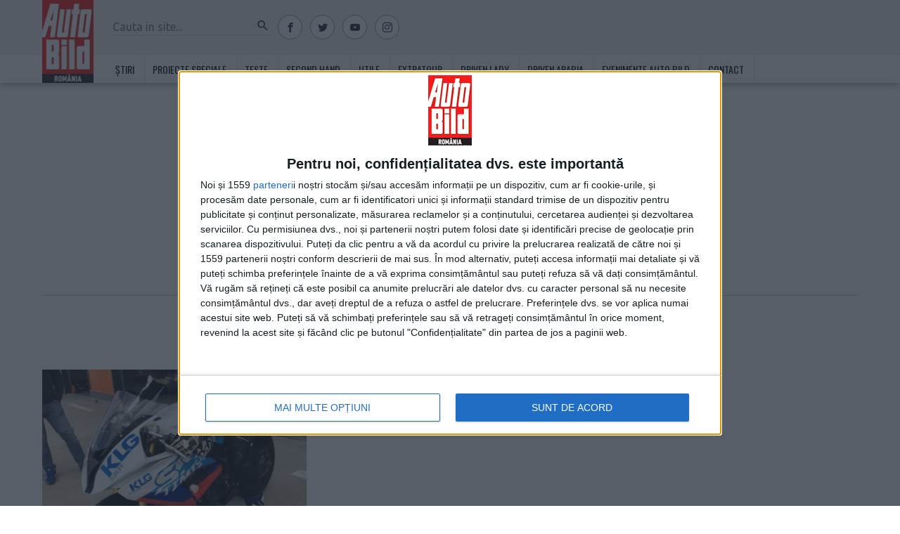

--- FILE ---
content_type: text/html; charset=UTF-8
request_url: https://www.auto-bild.ro/subiecte/motociclsim
body_size: 42356
content:
<!DOCTYPE html>
<html lang="ro-RO"  >
<head>
    <meta http-equiv="Content-Type" content="text/html; charset=utf-8"/>
    <meta name="viewport" content="width=device-width, initial-scale=1.0"/>
    <meta name="HandheldFriendly" content="true"/>
    <meta name="MobileOptimized" content="320"/>
    <meta name="apple-mobile-web-app-capable" content="yes"/>
	<meta property="fb:pages" content="205508442882821" />
    <meta name="referrer" content="origin-when-crossorigin">

        <meta name="robots" content="index, follow, max-image-preview:large, max-snippet:-1, max-video-preview:-1" id="rro-robots" />
        <meta name='profitshareid' content='ee5b3d82173851e6c64613b974ccc727' />

    
    
    <link rel="profile" href="https://gmpg.org/xfn/11" />
    <link rel="pingback" href="https://www.auto-bild.ro/xmlrpc.php" />
    <link rel="shortcut icon" href="/favicon.ico" type="image/x-icon">
    <link rel="icon" href="/favicon.ico" type="image/x-icon">
    <link href="//fonts.googleapis.com/css?family=Oswald:400,700|Ubuntu&amp;subset=latin-ext&display=swap" rel="stylesheet">
    <meta name="google-site-verification" content="2AMFXThdSfqkp4SdwQA00K6oYEZsc-Ks3_j6LthjDBQ" />

    <!-- preload fonts-->
    <link rel="preload" as="font" type="font/woff2" crossorigin="anonymous" href="https://www.auto-bild.ro/wp-content/themes/strawberry-autobild/assets/fonts/icon.woff">

    <script type="0f36b5d3a2e19a5d87b2adff-text/javascript">
        var dataLayer = [];
        window.traffic_split = Math.floor(Math.random()*4);
        window.rro_debug_ads = false;
            </script>
    <!-- InMobi Choice. Consent Manager Tag v3.0 (for TCF 2.2) -->
    <script type="0f36b5d3a2e19a5d87b2adff-text/javascript" async=true>
        (function() {
            var host = 'auto-bild.ro';
            var element = document.createElement('script');
            var firstScript = document.getElementsByTagName('script')[0];
            var url = 'https://cmp.inmobi.com'
            .concat('/choice/', '2wA6F6GMTj7an', '/', host, '/choice.js?tag_version=V3');
            var uspTries = 0;
            var uspTriesLimit = 3;
            element.async = true;
            element.type = 'text/javascript';
            element.src = url;

            firstScript.parentNode.insertBefore(element, firstScript);

            function makeStub() {
                var TCF_LOCATOR_NAME = '__tcfapiLocator';
                var queue = [];
                var win = window;
                var cmpFrame;

                function addFrame() {
                    var doc = win.document;
                    var otherCMP = !!(win.frames[TCF_LOCATOR_NAME]);

                    if (!otherCMP) {
                        if (doc.body) {
                            var iframe = doc.createElement('iframe');

                            iframe.style.cssText = 'display:none';
                            iframe.name = TCF_LOCATOR_NAME;
                            doc.body.appendChild(iframe);
                        } else {
                            setTimeout(addFrame, 5);
                        }
                    }
                    return !otherCMP;
                }

                function tcfAPIHandler() {
                    var gdprApplies;
                    var args = arguments;

                    if (!args.length) {
                        return queue;
                    } else if (args[0] === 'setGdprApplies') {
                        if (
                            args.length > 3 &&
                            args[2] === 2 &&
                            typeof args[3] === 'boolean'
                        ) {
                            gdprApplies = args[3];
                            if (typeof args[2] === 'function') {
                                args[2]('set', true);
                            }
                        }
                    } else if (args[0] === 'ping') {
                        var retr = {
                            gdprApplies: gdprApplies,
                            cmpLoaded: false,
                            cmpStatus: 'stub'
                        };

                        if (typeof args[2] === 'function') {
                            args[2](retr);
                        }
                    } else {
                        if(args[0] === 'init' && typeof args[3] === 'object') {
                            args[3] = Object.assign(args[3], { tag_version: 'V3' });
                        }
                        queue.push(args);
                    }
                }

                function postMessageEventHandler(event) {
                    var msgIsString = typeof event.data === 'string';
                    var json = {};

                    try {
                        if (msgIsString) {
                            json = JSON.parse(event.data);
                        } else {
                            json = event.data;
                        }
                    } catch (ignore) {}

                    var payload = json.__tcfapiCall;

                    if (payload) {
                        window.__tcfapi(
                            payload.command,
                            payload.version,
                            function(retValue, success) {
                                var returnMsg = {
                                    __tcfapiReturn: {
                                        returnValue: retValue,
                                        success: success,
                                        callId: payload.callId
                                    }
                                };
                                if (msgIsString) {
                                    returnMsg = JSON.stringify(returnMsg);
                                }
                                if (event && event.source && event.source.postMessage) {
                                    event.source.postMessage(returnMsg, '*');
                                }
                            },
                            payload.parameter
                        );
                    }
                }

                while (win) {
                    try {
                        if (win.frames[TCF_LOCATOR_NAME]) {
                            cmpFrame = win;
                            break;
                        }
                    } catch (ignore) {}

                    if (win === window.top) {
                        break;
                    }
                    win = win.parent;
                }
                if (!cmpFrame) {
                    addFrame();
                    win.__tcfapi = tcfAPIHandler;
                    win.addEventListener('message', postMessageEventHandler, false);
                }
            };

            makeStub();

            var uspStubFunction = function() {
                var arg = arguments;
                if (typeof window.__uspapi !== uspStubFunction) {
                    setTimeout(function() {
                        if (typeof window.__uspapi !== 'undefined') {
                            window.__uspapi.apply(window.__uspapi, arg);
                        }
                    }, 500);
                }
            };

            var checkIfUspIsReady = function() {
                uspTries++;
                if (window.__uspapi === uspStubFunction && uspTries < uspTriesLimit) {
                    console.warn('USP is not accessible');
                } else {
                    clearInterval(uspInterval);
                }
            };

            if (typeof window.__uspapi === 'undefined') {
                window.__uspapi = uspStubFunction;
                var uspInterval = setInterval(checkIfUspIsReady, 6000);
            }
        })();
    </script>
    <!-- End InMobi Choice. Consent Manager Tag v3.0 (for TCF 2.2) -->
    <script src="https://www.auto-bild.ro/consent/config.js?v=2.2.1" type="0f36b5d3a2e19a5d87b2adff-text/javascript"></script>

    <script type="0f36b5d3a2e19a5d87b2adff-text/javascript">
        window.rro_debug_ads = false;

        function isMobileDevice() {
            var ua = navigator.userAgent.toLowerCase();

            if (ua == null)
                return false;

            var match = new RegExp('iphone|ipod|android|blackberry|opera mini|opera mobi|nokia|symbian|windows ce|ppc;|iemobile|smartphone|up.browser|up.link|sonyericsson|motorola|tablet browser|midp|portalmmm|htc |htc_|htc-|sqh|hp |hp-|spv|palm|xda |xda_|vodafone|configuration/cldc|mmp|pocket|kindle|alcatel|samsung|sgh-|tianyu|openwave|wap_browser|wap browser|phone|asus');
            if (match.exec(ua) != null)
                return true;

            if (ua.length >= 4) {
                var match2 = new RegExp('acs-|amoi|benq|doco|eric|huaw|lct_|lg(-|/|_| |\w)*|leno|mobi|mot-|moto|nec-|pana|phil|sage|sams|sec-|sch-|sgh-|shar|sie-|sony|wap_|zte-');
                if (match2.exec(ua.substring(0, 4)) != null)
                    return true;
            }

            return false;
        }
        function deferAsset($type, $assetSrc, $id) {
            var elem = document.createElement($type);
            if ($type === 'link') {
                elem.rel = 'stylesheet';
                elem.href = $assetSrc;
            } else if ($type === 'script') {
                elem.src = $assetSrc;
                elem.async = true; // default true
            } else {
                console.error('deferAsset() ::'+$type+':: element not suported');
                return false;
            }
            if ($id !== undefined) {
                elem.id = $id;
            }
            var parent = document.getElementsByTagName('script')[0]; // link might not exist at this time
            parent.parentNode.insertBefore(elem, parent);
        }

        function matchMediaMobile() {return window.matchMedia("(max-width: 767px)").matches} // hidden-xs
        function matchMediaTablet() {return window.matchMedia("(min-width: 768px) and (max-width: 991px)").matches} // hidden-sm
        function matchMediaLargeTablet() {return window.matchMedia("(min-width: 992px) and (max-width: 1199px)").matches} // hidden-md
        function matchMediaDesktop() {return window.matchMedia("(min-width: 1200px)").matches} // hidden-lg

        function rroGalleryVpMobile() {return window.matchMedia("(max-width: 767px)").matches}
        function rroGalleryVpTablet() {return window.matchMedia("(min-width: 768px) and (max-width: 1119px)").matches}
        function rroGalleryVpDesktop() {return window.matchMedia("(min-width: 1120px)").matches}
        function rroGalleryVpLoad(hmob, htab, hdesk) {
            return !(hmob && rroGalleryVpMobile() || htab && rroGalleryVpTablet() || hdesk && rroGalleryVpDesktop());
        }


        $mMob = matchMediaMobile();
        $mTab = matchMediaTablet();
        $mTabLg = matchMediaLargeTablet();
        $mDesk = matchMediaDesktop();

        function proceedToLoadWidgetTemplate(hidden_mobile, hidden_tablet, hidden_large_tablet, hidden_desk) {
            var proceed = true;
            if (hidden_mobile === true && matchMediaMobile()) {proceed = false;}
            if (hidden_tablet === true && matchMediaTablet()) {proceed = false;}
            if (hidden_large_tablet === true && matchMediaLargeTablet()) {proceed = false;}
            if (hidden_desk === true && matchMediaDesktop()) {proceed = false;}
            return proceed;
        }

        window.fallbackViStoriesCloseButton = function() {
            window.rro_callback_out_of_page = false;
        }

            </script>
    <script type="0f36b5d3a2e19a5d87b2adff-text/javascript">
        // enable lazyload for scripts - must be placed before lazysizes plugin
        window.lazySizesConfig = window.lazySizesConfig || {};
        window.lazySizesConfig.requireJs = function(modules, cb){ window.require(modules, cb);};
    </script>
    <script type="0f36b5d3a2e19a5d87b2adff-text/javascript">
        function rroLoad3rdPartyScripts() {
            if (typeof rroLoadGTMScript === 'function') {
                rroLoadGTMScript(window,document,'script','dataLayer','GTM-KX492M');
            }
            if (typeof rroLoadFacebook === 'function') {
                rroLoadFacebook(document, 'script', 'facebook-jssdk');
            }
            setTimeout(function() {
                if (typeof rroLoadAgoraScript === 'function') {
                    rroLoadAgoraScript();
                }
                if (typeof rroLoadTeadsScript === 'function') {
                    rroLoadTeadsScript();
                }
                if (typeof rroLoadOnetagScript === 'function') {
                    rroLoadOnetagScript();
                }
                if (typeof rroLoadXaxisScript === 'function') {
                    rroLoadXaxisScript();
                }

            }, 300);
        }
    </script>

    <!-- Push Subcategory in datalayer -->
        <!-- END Push Subcategory in datalayer -->
    <meta name="google-site-verification" content="2AMFXThdSfqkp4SdwQA00K6oYEZsc-Ks3_j6LthjDBQ" />
<link rel="manifest" href="/manifest.json">
<style>
	body .strawberry-ads.strawberry-ads__580x100_300x100_autobild_taboola_p1,
	body .strawberry-ads.strawberry-ads__580x100_300x100_autobild_taboola_p2 {
		min-height: 100px;
	}
	@media all and (max-width: 767px) {
		body .strawberry-ads.strawberry-ads.strawberry-ads__banner300x600,
		body .strawberry-ads.strawberry-ads.strawberry-ads__300x600p2 {
		    min-height: 0;
	    }
	}
	.secondary-nav .magazine{
		display: none;
	}
	
	.footer .newsletter{
		display: none;
	}
	
</style>
    	<style>img:is([sizes="auto" i], [sizes^="auto," i]) { contain-intrinsic-size: 3000px 1500px }</style>
	
	<!-- This site is optimized with the Yoast SEO plugin v24.8.1 - https://yoast.com/wordpress/plugins/seo/ -->
	<title>Motociclsim - AUTO BILD</title>
	<link rel="canonical" href="https://www.auto-bild.ro/subiecte/motociclsim" />
	<meta property="og:locale" content="ro_RO" />
	<meta property="og:type" content="article" />
	<meta property="og:title" content="Motociclsim - AUTO BILD" />
	<meta property="og:url" content="https://www.auto-bild.ro/subiecte/motociclsim" />
	<meta property="og:site_name" content="AUTO BILD" />
	<script type="application/ld+json" class="yoast-schema-graph">{"@context":"https://schema.org","@graph":[{"@type":"CollectionPage","@id":"https://www.auto-bild.ro/subiecte/motociclsim","url":"https://www.auto-bild.ro/subiecte/motociclsim","name":"Motociclsim - AUTO BILD","isPartOf":{"@id":"https://www.auto-bild.ro/#website"},"primaryImageOfPage":{"@id":"https://www.auto-bild.ro/subiecte/motociclsim#primaryimage"},"image":{"@id":"https://www.auto-bild.ro/subiecte/motociclsim#primaryimage"},"thumbnailUrl":"https://www.auto-bild.ro/wp-content/uploads/2017/10/cazacu.jpg","breadcrumb":{"@id":"https://www.auto-bild.ro/subiecte/motociclsim#breadcrumb"},"inLanguage":"ro-RO"},{"@type":"ImageObject","inLanguage":"ro-RO","@id":"https://www.auto-bild.ro/subiecte/motociclsim#primaryimage","url":"https://www.auto-bild.ro/wp-content/uploads/2017/10/cazacu.jpg","contentUrl":"https://www.auto-bild.ro/wp-content/uploads/2017/10/cazacu.jpg","width":720,"height":960},{"@type":"BreadcrumbList","@id":"https://www.auto-bild.ro/subiecte/motociclsim#breadcrumb","itemListElement":[{"@type":"ListItem","position":1,"name":"Home","item":"https://www.auto-bild.ro/"},{"@type":"ListItem","position":2,"name":"Motociclsim"}]},{"@type":"WebSite","@id":"https://www.auto-bild.ro/#website","url":"https://www.auto-bild.ro/","name":"AUTO BILD","description":"Cea mai vanduta revista auto din Romania","publisher":{"@id":"https://www.auto-bild.ro/#organization"},"potentialAction":[{"@type":"SearchAction","target":{"@type":"EntryPoint","urlTemplate":"https://www.auto-bild.ro/?s={search_term_string}"},"query-input":{"@type":"PropertyValueSpecification","valueRequired":true,"valueName":"search_term_string"}}],"inLanguage":"ro-RO"},{"@type":"Organization","@id":"https://www.auto-bild.ro/#organization","name":"AUTO BILD România","url":"https://www.auto-bild.ro/","logo":{"@type":"ImageObject","inLanguage":"ro-RO","@id":"https://www.auto-bild.ro/#/schema/logo/image/","url":"https://www.auto-bild.ro/wp-content/uploads/2019/07/logo-Auto-Bild-.png","contentUrl":"https://www.auto-bild.ro/wp-content/uploads/2019/07/logo-Auto-Bild-.png","width":112,"height":181,"caption":"AUTO BILD România"},"image":{"@id":"https://www.auto-bild.ro/#/schema/logo/image/"}}]}</script>
	<!-- / Yoast SEO plugin. -->


<link rel='dns-prefetch' href='//www.auto-bild.ro' />
<script type="0f36b5d3a2e19a5d87b2adff-text/javascript">
/* <![CDATA[ */
window._wpemojiSettings = {"baseUrl":"https:\/\/s.w.org\/images\/core\/emoji\/15.0.3\/72x72\/","ext":".png","svgUrl":"https:\/\/s.w.org\/images\/core\/emoji\/15.0.3\/svg\/","svgExt":".svg","source":{"concatemoji":"https:\/\/www.auto-bild.ro\/wp-includes\/js\/wp-emoji-release.min.js?ver=6.7.2"}};
/*! This file is auto-generated */
!function(i,n){var o,s,e;function c(e){try{var t={supportTests:e,timestamp:(new Date).valueOf()};sessionStorage.setItem(o,JSON.stringify(t))}catch(e){}}function p(e,t,n){e.clearRect(0,0,e.canvas.width,e.canvas.height),e.fillText(t,0,0);var t=new Uint32Array(e.getImageData(0,0,e.canvas.width,e.canvas.height).data),r=(e.clearRect(0,0,e.canvas.width,e.canvas.height),e.fillText(n,0,0),new Uint32Array(e.getImageData(0,0,e.canvas.width,e.canvas.height).data));return t.every(function(e,t){return e===r[t]})}function u(e,t,n){switch(t){case"flag":return n(e,"\ud83c\udff3\ufe0f\u200d\u26a7\ufe0f","\ud83c\udff3\ufe0f\u200b\u26a7\ufe0f")?!1:!n(e,"\ud83c\uddfa\ud83c\uddf3","\ud83c\uddfa\u200b\ud83c\uddf3")&&!n(e,"\ud83c\udff4\udb40\udc67\udb40\udc62\udb40\udc65\udb40\udc6e\udb40\udc67\udb40\udc7f","\ud83c\udff4\u200b\udb40\udc67\u200b\udb40\udc62\u200b\udb40\udc65\u200b\udb40\udc6e\u200b\udb40\udc67\u200b\udb40\udc7f");case"emoji":return!n(e,"\ud83d\udc26\u200d\u2b1b","\ud83d\udc26\u200b\u2b1b")}return!1}function f(e,t,n){var r="undefined"!=typeof WorkerGlobalScope&&self instanceof WorkerGlobalScope?new OffscreenCanvas(300,150):i.createElement("canvas"),a=r.getContext("2d",{willReadFrequently:!0}),o=(a.textBaseline="top",a.font="600 32px Arial",{});return e.forEach(function(e){o[e]=t(a,e,n)}),o}function t(e){var t=i.createElement("script");t.src=e,t.defer=!0,i.head.appendChild(t)}"undefined"!=typeof Promise&&(o="wpEmojiSettingsSupports",s=["flag","emoji"],n.supports={everything:!0,everythingExceptFlag:!0},e=new Promise(function(e){i.addEventListener("DOMContentLoaded",e,{once:!0})}),new Promise(function(t){var n=function(){try{var e=JSON.parse(sessionStorage.getItem(o));if("object"==typeof e&&"number"==typeof e.timestamp&&(new Date).valueOf()<e.timestamp+604800&&"object"==typeof e.supportTests)return e.supportTests}catch(e){}return null}();if(!n){if("undefined"!=typeof Worker&&"undefined"!=typeof OffscreenCanvas&&"undefined"!=typeof URL&&URL.createObjectURL&&"undefined"!=typeof Blob)try{var e="postMessage("+f.toString()+"("+[JSON.stringify(s),u.toString(),p.toString()].join(",")+"));",r=new Blob([e],{type:"text/javascript"}),a=new Worker(URL.createObjectURL(r),{name:"wpTestEmojiSupports"});return void(a.onmessage=function(e){c(n=e.data),a.terminate(),t(n)})}catch(e){}c(n=f(s,u,p))}t(n)}).then(function(e){for(var t in e)n.supports[t]=e[t],n.supports.everything=n.supports.everything&&n.supports[t],"flag"!==t&&(n.supports.everythingExceptFlag=n.supports.everythingExceptFlag&&n.supports[t]);n.supports.everythingExceptFlag=n.supports.everythingExceptFlag&&!n.supports.flag,n.DOMReady=!1,n.readyCallback=function(){n.DOMReady=!0}}).then(function(){return e}).then(function(){var e;n.supports.everything||(n.readyCallback(),(e=n.source||{}).concatemoji?t(e.concatemoji):e.wpemoji&&e.twemoji&&(t(e.twemoji),t(e.wpemoji)))}))}((window,document),window._wpemojiSettings);
/* ]]> */
</script>
<style id='wp-emoji-styles-inline-css' type='text/css'>

	img.wp-smiley, img.emoji {
		display: inline !important;
		border: none !important;
		box-shadow: none !important;
		height: 1em !important;
		width: 1em !important;
		margin: 0 0.07em !important;
		vertical-align: -0.1em !important;
		background: none !important;
		padding: 0 !important;
	}
</style>
<link rel='stylesheet' id='wp-block-library-css' href='https://www.auto-bild.ro/wp-includes/css/dist/block-library/style.min.css?ver=6.7.2' type='text/css' media='all' />
<style id='classic-theme-styles-inline-css' type='text/css'>
/*! This file is auto-generated */
.wp-block-button__link{color:#fff;background-color:#32373c;border-radius:9999px;box-shadow:none;text-decoration:none;padding:calc(.667em + 2px) calc(1.333em + 2px);font-size:1.125em}.wp-block-file__button{background:#32373c;color:#fff;text-decoration:none}
</style>
<style id='global-styles-inline-css' type='text/css'>
:root{--wp--preset--aspect-ratio--square: 1;--wp--preset--aspect-ratio--4-3: 4/3;--wp--preset--aspect-ratio--3-4: 3/4;--wp--preset--aspect-ratio--3-2: 3/2;--wp--preset--aspect-ratio--2-3: 2/3;--wp--preset--aspect-ratio--16-9: 16/9;--wp--preset--aspect-ratio--9-16: 9/16;--wp--preset--color--black: #000000;--wp--preset--color--cyan-bluish-gray: #abb8c3;--wp--preset--color--white: #ffffff;--wp--preset--color--pale-pink: #f78da7;--wp--preset--color--vivid-red: #cf2e2e;--wp--preset--color--luminous-vivid-orange: #ff6900;--wp--preset--color--luminous-vivid-amber: #fcb900;--wp--preset--color--light-green-cyan: #7bdcb5;--wp--preset--color--vivid-green-cyan: #00d084;--wp--preset--color--pale-cyan-blue: #8ed1fc;--wp--preset--color--vivid-cyan-blue: #0693e3;--wp--preset--color--vivid-purple: #9b51e0;--wp--preset--gradient--vivid-cyan-blue-to-vivid-purple: linear-gradient(135deg,rgba(6,147,227,1) 0%,rgb(155,81,224) 100%);--wp--preset--gradient--light-green-cyan-to-vivid-green-cyan: linear-gradient(135deg,rgb(122,220,180) 0%,rgb(0,208,130) 100%);--wp--preset--gradient--luminous-vivid-amber-to-luminous-vivid-orange: linear-gradient(135deg,rgba(252,185,0,1) 0%,rgba(255,105,0,1) 100%);--wp--preset--gradient--luminous-vivid-orange-to-vivid-red: linear-gradient(135deg,rgba(255,105,0,1) 0%,rgb(207,46,46) 100%);--wp--preset--gradient--very-light-gray-to-cyan-bluish-gray: linear-gradient(135deg,rgb(238,238,238) 0%,rgb(169,184,195) 100%);--wp--preset--gradient--cool-to-warm-spectrum: linear-gradient(135deg,rgb(74,234,220) 0%,rgb(151,120,209) 20%,rgb(207,42,186) 40%,rgb(238,44,130) 60%,rgb(251,105,98) 80%,rgb(254,248,76) 100%);--wp--preset--gradient--blush-light-purple: linear-gradient(135deg,rgb(255,206,236) 0%,rgb(152,150,240) 100%);--wp--preset--gradient--blush-bordeaux: linear-gradient(135deg,rgb(254,205,165) 0%,rgb(254,45,45) 50%,rgb(107,0,62) 100%);--wp--preset--gradient--luminous-dusk: linear-gradient(135deg,rgb(255,203,112) 0%,rgb(199,81,192) 50%,rgb(65,88,208) 100%);--wp--preset--gradient--pale-ocean: linear-gradient(135deg,rgb(255,245,203) 0%,rgb(182,227,212) 50%,rgb(51,167,181) 100%);--wp--preset--gradient--electric-grass: linear-gradient(135deg,rgb(202,248,128) 0%,rgb(113,206,126) 100%);--wp--preset--gradient--midnight: linear-gradient(135deg,rgb(2,3,129) 0%,rgb(40,116,252) 100%);--wp--preset--font-size--small: 13px;--wp--preset--font-size--medium: 20px;--wp--preset--font-size--large: 36px;--wp--preset--font-size--x-large: 42px;--wp--preset--spacing--20: 0.44rem;--wp--preset--spacing--30: 0.67rem;--wp--preset--spacing--40: 1rem;--wp--preset--spacing--50: 1.5rem;--wp--preset--spacing--60: 2.25rem;--wp--preset--spacing--70: 3.38rem;--wp--preset--spacing--80: 5.06rem;--wp--preset--shadow--natural: 6px 6px 9px rgba(0, 0, 0, 0.2);--wp--preset--shadow--deep: 12px 12px 50px rgba(0, 0, 0, 0.4);--wp--preset--shadow--sharp: 6px 6px 0px rgba(0, 0, 0, 0.2);--wp--preset--shadow--outlined: 6px 6px 0px -3px rgba(255, 255, 255, 1), 6px 6px rgba(0, 0, 0, 1);--wp--preset--shadow--crisp: 6px 6px 0px rgba(0, 0, 0, 1);}:where(.is-layout-flex){gap: 0.5em;}:where(.is-layout-grid){gap: 0.5em;}body .is-layout-flex{display: flex;}.is-layout-flex{flex-wrap: wrap;align-items: center;}.is-layout-flex > :is(*, div){margin: 0;}body .is-layout-grid{display: grid;}.is-layout-grid > :is(*, div){margin: 0;}:where(.wp-block-columns.is-layout-flex){gap: 2em;}:where(.wp-block-columns.is-layout-grid){gap: 2em;}:where(.wp-block-post-template.is-layout-flex){gap: 1.25em;}:where(.wp-block-post-template.is-layout-grid){gap: 1.25em;}.has-black-color{color: var(--wp--preset--color--black) !important;}.has-cyan-bluish-gray-color{color: var(--wp--preset--color--cyan-bluish-gray) !important;}.has-white-color{color: var(--wp--preset--color--white) !important;}.has-pale-pink-color{color: var(--wp--preset--color--pale-pink) !important;}.has-vivid-red-color{color: var(--wp--preset--color--vivid-red) !important;}.has-luminous-vivid-orange-color{color: var(--wp--preset--color--luminous-vivid-orange) !important;}.has-luminous-vivid-amber-color{color: var(--wp--preset--color--luminous-vivid-amber) !important;}.has-light-green-cyan-color{color: var(--wp--preset--color--light-green-cyan) !important;}.has-vivid-green-cyan-color{color: var(--wp--preset--color--vivid-green-cyan) !important;}.has-pale-cyan-blue-color{color: var(--wp--preset--color--pale-cyan-blue) !important;}.has-vivid-cyan-blue-color{color: var(--wp--preset--color--vivid-cyan-blue) !important;}.has-vivid-purple-color{color: var(--wp--preset--color--vivid-purple) !important;}.has-black-background-color{background-color: var(--wp--preset--color--black) !important;}.has-cyan-bluish-gray-background-color{background-color: var(--wp--preset--color--cyan-bluish-gray) !important;}.has-white-background-color{background-color: var(--wp--preset--color--white) !important;}.has-pale-pink-background-color{background-color: var(--wp--preset--color--pale-pink) !important;}.has-vivid-red-background-color{background-color: var(--wp--preset--color--vivid-red) !important;}.has-luminous-vivid-orange-background-color{background-color: var(--wp--preset--color--luminous-vivid-orange) !important;}.has-luminous-vivid-amber-background-color{background-color: var(--wp--preset--color--luminous-vivid-amber) !important;}.has-light-green-cyan-background-color{background-color: var(--wp--preset--color--light-green-cyan) !important;}.has-vivid-green-cyan-background-color{background-color: var(--wp--preset--color--vivid-green-cyan) !important;}.has-pale-cyan-blue-background-color{background-color: var(--wp--preset--color--pale-cyan-blue) !important;}.has-vivid-cyan-blue-background-color{background-color: var(--wp--preset--color--vivid-cyan-blue) !important;}.has-vivid-purple-background-color{background-color: var(--wp--preset--color--vivid-purple) !important;}.has-black-border-color{border-color: var(--wp--preset--color--black) !important;}.has-cyan-bluish-gray-border-color{border-color: var(--wp--preset--color--cyan-bluish-gray) !important;}.has-white-border-color{border-color: var(--wp--preset--color--white) !important;}.has-pale-pink-border-color{border-color: var(--wp--preset--color--pale-pink) !important;}.has-vivid-red-border-color{border-color: var(--wp--preset--color--vivid-red) !important;}.has-luminous-vivid-orange-border-color{border-color: var(--wp--preset--color--luminous-vivid-orange) !important;}.has-luminous-vivid-amber-border-color{border-color: var(--wp--preset--color--luminous-vivid-amber) !important;}.has-light-green-cyan-border-color{border-color: var(--wp--preset--color--light-green-cyan) !important;}.has-vivid-green-cyan-border-color{border-color: var(--wp--preset--color--vivid-green-cyan) !important;}.has-pale-cyan-blue-border-color{border-color: var(--wp--preset--color--pale-cyan-blue) !important;}.has-vivid-cyan-blue-border-color{border-color: var(--wp--preset--color--vivid-cyan-blue) !important;}.has-vivid-purple-border-color{border-color: var(--wp--preset--color--vivid-purple) !important;}.has-vivid-cyan-blue-to-vivid-purple-gradient-background{background: var(--wp--preset--gradient--vivid-cyan-blue-to-vivid-purple) !important;}.has-light-green-cyan-to-vivid-green-cyan-gradient-background{background: var(--wp--preset--gradient--light-green-cyan-to-vivid-green-cyan) !important;}.has-luminous-vivid-amber-to-luminous-vivid-orange-gradient-background{background: var(--wp--preset--gradient--luminous-vivid-amber-to-luminous-vivid-orange) !important;}.has-luminous-vivid-orange-to-vivid-red-gradient-background{background: var(--wp--preset--gradient--luminous-vivid-orange-to-vivid-red) !important;}.has-very-light-gray-to-cyan-bluish-gray-gradient-background{background: var(--wp--preset--gradient--very-light-gray-to-cyan-bluish-gray) !important;}.has-cool-to-warm-spectrum-gradient-background{background: var(--wp--preset--gradient--cool-to-warm-spectrum) !important;}.has-blush-light-purple-gradient-background{background: var(--wp--preset--gradient--blush-light-purple) !important;}.has-blush-bordeaux-gradient-background{background: var(--wp--preset--gradient--blush-bordeaux) !important;}.has-luminous-dusk-gradient-background{background: var(--wp--preset--gradient--luminous-dusk) !important;}.has-pale-ocean-gradient-background{background: var(--wp--preset--gradient--pale-ocean) !important;}.has-electric-grass-gradient-background{background: var(--wp--preset--gradient--electric-grass) !important;}.has-midnight-gradient-background{background: var(--wp--preset--gradient--midnight) !important;}.has-small-font-size{font-size: var(--wp--preset--font-size--small) !important;}.has-medium-font-size{font-size: var(--wp--preset--font-size--medium) !important;}.has-large-font-size{font-size: var(--wp--preset--font-size--large) !important;}.has-x-large-font-size{font-size: var(--wp--preset--font-size--x-large) !important;}
:where(.wp-block-post-template.is-layout-flex){gap: 1.25em;}:where(.wp-block-post-template.is-layout-grid){gap: 1.25em;}
:where(.wp-block-columns.is-layout-flex){gap: 2em;}:where(.wp-block-columns.is-layout-grid){gap: 2em;}
:root :where(.wp-block-pullquote){font-size: 1.5em;line-height: 1.6;}
</style>
<link rel='stylesheet' id='fvp-frontend-css' href='https://www.auto-bild.ro/wp-content/plugins/featured-video-plus/styles/frontend.css?ver=2.3.3' type='text/css' media='all' />
<link rel='stylesheet' id='wc-responsive-video-scripts-css' href='https://www.auto-bild.ro/wp-content/plugins/wc-responsive-video/includes/css/style.css?ver=1.12' type='text/css' media='all' />
<link rel='stylesheet' id='wp-polls-css' href='https://www.auto-bild.ro/wp-content/plugins/wp-polls/polls-css.css?ver=2.77.3' type='text/css' media='all' />
<style id='wp-polls-inline-css' type='text/css'>
.wp-polls .pollbar {
	margin: 1px;
	font-size: 6px;
	line-height: 8px;
	height: 8px;
	background-image: url('https://www.auto-bild.ro/wp-content/plugins/wp-polls/images/default/pollbg.gif');
	border: 1px solid #c8c8c8;
}

</style>
<script type="0f36b5d3a2e19a5d87b2adff-text/javascript" src="https://www.auto-bild.ro/wp-content/themes/strawberry-autobild/assets/js/jquery.js?ver=1.12.0" id="jquery-js"></script>
<script type="0f36b5d3a2e19a5d87b2adff-text/javascript" id="fvp-frontend-js-extra">
/* <![CDATA[ */
var fvpdata = {"ajaxurl":"https:\/\/www.auto-bild.ro\/wp-admin\/admin-ajax.php","nonce":"c85d6f1f62","fitvids":"","dynamic":"","overlay":"","opacity":"0.75","color":"b","width":"1200"};
/* ]]> */
</script>
<script type="0f36b5d3a2e19a5d87b2adff-text/javascript" src="https://www.auto-bild.ro/wp-content/plugins/featured-video-plus/js/frontend.min.js?ver=2.3.3" id="fvp-frontend-js"></script>
<link rel="https://api.w.org/" href="https://www.auto-bild.ro/wp-json/" /><link rel="EditURI" type="application/rsd+xml" title="RSD" href="https://www.auto-bild.ro/xmlrpc.php?rsd" />
<meta name="generator" content="WordPress 6.7.2" />
        <!-- cXenseParse Archive -->
        <meta name="cXenseParse:pageclass" content="frontpage" />
        <meta name="cXenseParse:url" content="https://www.auto-bild.ro/subiecte/motociclsim" />
        <script type="application/ld+json">
        {
            "@context": "http://schema.org",
            "@type": "Organization",
            "url": "https://www.auto-bild.ro",
            "logo": "https://www.auto-bild.ro/wp-content/themes/strawberry-autobild/images/logo-autobild.png",
            "sameAs": [
            "https://www.facebook.com/AutoBildRo/"
        ],
            "contactPoint": [
                {
                    "@type": "ContactPoint",
                    "telephone": "+4021 20 30 800",
                    "contactType": "Customer support:"
                }
            ]
        }
    </script>
<script type="application/ld+json">{"@context":"https://schema.org", "@type":"ItemList", "itemListElement":[{"@type":"ListItem", "position":1, "url":"https://www.auto-bild.ro/sport/campionatul-de-motociclism-al-romaniei-si-desemnat-castigatorii-131742"}]}</script>        <script type="application/ld+json">
        {
             "@context": "http://schema.org",
             "@type": "BreadcrumbList",
             "itemListElement":
             [

                                {
                       "@type": "ListItem",
                       "position": 1,
                       "item":
                       {
                            "@id": "https://www.auto-bild.ro/subiecte/motociclsim",
                            "name": "Motociclsim"                       }
                    }
                
            ]
        }
        </script>
    
    
    <style>
        ﻿/*!
 * Bootstrap v3.3.2 (http://getbootstrap.com)
 * Copyright 2011-2015 Twitter, Inc.
 * Licensed under MIT (https://github.com/twbs/bootstrap/blob/master/LICENSE)
 *//*!
 * Generated using the Bootstrap Customizer (http://getbootstrap.com/customize/?id=4310c8ef2894b18d2578)
 * Config saved to config.json and https://gist.github.com/4310c8ef2894b18d2578
 *//*! normalize.css v3.0.2 | MIT License | git.io/normalize */html{font-family:sans-serif;-ms-text-size-adjust:100%;-webkit-text-size-adjust:100%}body{margin:0}article,aside,details,figcaption,figure,footer,header,hgroup,main,menu,nav,section,summary{display:block}audio,canvas,progress,video{display:inline-block;vertical-align:baseline}audio:not([controls]){display:none;height:0}[hidden],template{display:none}a{background-color:transparent}a:active,a:hover{outline:0}abbr[title]{border-bottom:1px dotted}b,strong{font-weight:bold}dfn{font-style:italic}h1{font-size:2em;margin:0.67em 0}mark{background:#ff0;color:#000}small{font-size:80%}sub,sup{font-size:75%;line-height:0;position:relative;vertical-align:baseline}sup{top:-0.5em}sub{bottom:-0.25em}img{border:0}svg:not(:root){overflow:hidden}figure{margin:1em 40px}hr{-moz-box-sizing:content-box;-webkit-box-sizing:content-box;box-sizing:content-box;height:0}pre{overflow:auto}code,kbd,pre,samp{font-family:monospace, monospace;font-size:1em}button,input,optgroup,select,textarea{color:inherit;font:inherit;margin:0}button{overflow:visible}button,select{text-transform:none}button,html input[type="button"],input[type="reset"],input[type="submit"]{-webkit-appearance:button;cursor:pointer}button[disabled],html input[disabled]{cursor:default}button::-moz-focus-inner,input::-moz-focus-inner{border:0;padding:0}input{line-height:normal}input[type="checkbox"],input[type="radio"]{-webkit-box-sizing:border-box;-moz-box-sizing:border-box;box-sizing:border-box;padding:0}input[type="number"]::-webkit-inner-spin-button,input[type="number"]::-webkit-outer-spin-button{height:auto}input[type="search"]{-webkit-appearance:textfield;-moz-box-sizing:content-box;-webkit-box-sizing:content-box;box-sizing:content-box}input[type="search"]::-webkit-search-cancel-button,input[type="search"]::-webkit-search-decoration{-webkit-appearance:none}fieldset{border:1px solid #c0c0c0;margin:0 2px;padding:0.35em 0.625em 0.75em}legend{border:0;padding:0}textarea{overflow:auto}optgroup{font-weight:bold}table{border-collapse:collapse;border-spacing:0}td,th{padding:0}/*! Source: https://github.com/h5bp/html5-boilerplate/blob/master/src/css/main.css */@media print{*,*:before,*:after{background:transparent !important;color:#000 !important;-webkit-box-shadow:none !important;box-shadow:none !important;text-shadow:none !important}a,a:visited{text-decoration:underline}a[href]:after{content:" (" attr(href) ")"}abbr[title]:after{content:" (" attr(title) ")"}a[href^="#"]:after,a[href^="javascript:"]:after{content:""}pre,blockquote{border:1px solid #999;page-break-inside:avoid}thead{display:table-header-group}tr,img{page-break-inside:avoid}img{max-width:100% !important}p,h2,h3{orphans:3;widows:3}h2,h3{page-break-after:avoid}select{background:#fff !important}.navbar{display:none}.btn>.caret,.dropup>.btn>.caret{border-top-color:#000 !important}.label{border:1px solid #000}.table{border-collapse:collapse !important}.table td,.table th{background-color:#fff !important}.table-bordered th,.table-bordered td{border:1px solid #ddd !important}}.glyphicon{position:relative;top:1px;display:inline-block;font-style:normal;font-weight:normal;line-height:1;-webkit-font-smoothing:antialiased;-moz-osx-font-smoothing:grayscale}.glyphicon-asterisk:before{content:"*"}.glyphicon-plus:before{content:"+"}.glyphicon-euro:before,.glyphicon-eur:before{content:"€"}.glyphicon-minus:before{content:"−"}.glyphicon-cloud:before{content:"☁"}.glyphicon-envelope:before{content:"✉"}.glyphicon-pencil:before{content:"✏"}.glyphicon-glass:before{content:""}.glyphicon-music:before{content:""}.glyphicon-search:before{content:""}.glyphicon-heart:before{content:""}.glyphicon-star:before{content:""}.glyphicon-star-empty:before{content:""}.glyphicon-user:before{content:""}.glyphicon-film:before{content:""}.glyphicon-th-large:before{content:""}.glyphicon-th:before{content:""}.glyphicon-th-list:before{content:""}.glyphicon-ok:before{content:""}.glyphicon-remove:before{content:""}.glyphicon-zoom-in:before{content:""}.glyphicon-zoom-out:before{content:""}.glyphicon-off:before{content:""}.glyphicon-signal:before{content:""}.glyphicon-cog:before{content:""}.glyphicon-trash:before{content:""}.glyphicon-home:before{content:""}.glyphicon-file:before{content:""}.glyphicon-time:before{content:""}.glyphicon-road:before{content:""}.glyphicon-download-alt:before{content:""}.glyphicon-download:before{content:""}.glyphicon-upload:before{content:""}.glyphicon-inbox:before{content:""}.glyphicon-play-circle:before{content:""}.glyphicon-repeat:before{content:""}.glyphicon-refresh:before{content:""}.glyphicon-list-alt:before{content:""}.glyphicon-lock:before{content:""}.glyphicon-flag:before{content:""}.glyphicon-headphones:before{content:""}.glyphicon-volume-off:before{content:""}.glyphicon-volume-down:before{content:""}.glyphicon-volume-up:before{content:""}.glyphicon-qrcode:before{content:""}.glyphicon-barcode:before{content:""}.glyphicon-tag:before{content:""}.glyphicon-tags:before{content:""}.glyphicon-book:before{content:""}.glyphicon-bookmark:before{content:""}.glyphicon-print:before{content:""}.glyphicon-camera:before{content:""}.glyphicon-font:before{content:""}.glyphicon-bold:before{content:""}.glyphicon-italic:before{content:""}.glyphicon-text-height:before{content:""}.glyphicon-text-width:before{content:""}.glyphicon-align-left:before{content:""}.glyphicon-align-center:before{content:""}.glyphicon-align-right:before{content:""}.glyphicon-align-justify:before{content:""}.glyphicon-list:before{content:""}.glyphicon-indent-left:before{content:""}.glyphicon-indent-right:before{content:""}.glyphicon-facetime-video:before{content:""}.glyphicon-picture:before{content:""}.glyphicon-map-marker:before{content:""}.glyphicon-adjust:before{content:""}.glyphicon-tint:before{content:""}.glyphicon-edit:before{content:""}.glyphicon-share:before{content:""}.glyphicon-check:before{content:""}.glyphicon-move:before{content:""}.glyphicon-step-backward:before{content:""}.glyphicon-fast-backward:before{content:""}.glyphicon-backward:before{content:""}.glyphicon-play:before{content:""}.glyphicon-pause:before{content:""}.glyphicon-stop:before{content:""}.glyphicon-forward:before{content:""}.glyphicon-fast-forward:before{content:""}.glyphicon-step-forward:before{content:""}.glyphicon-eject:before{content:""}.glyphicon-chevron-left:before{content:""}.glyphicon-chevron-right:before{content:""}.glyphicon-plus-sign:before{content:""}.glyphicon-minus-sign:before{content:""}.glyphicon-remove-sign:before{content:""}.glyphicon-ok-sign:before{content:""}.glyphicon-question-sign:before{content:""}.glyphicon-info-sign:before{content:""}.glyphicon-screenshot:before{content:""}.glyphicon-remove-circle:before{content:""}.glyphicon-ok-circle:before{content:""}.glyphicon-ban-circle:before{content:""}.glyphicon-arrow-left:before{content:""}.glyphicon-arrow-right:before{content:""}.glyphicon-arrow-up:before{content:""}.glyphicon-arrow-down:before{content:""}.glyphicon-share-alt:before{content:""}.glyphicon-resize-full:before{content:""}.glyphicon-resize-small:before{content:""}.glyphicon-exclamation-sign:before{content:""}.glyphicon-gift:before{content:""}.glyphicon-leaf:before{content:""}.glyphicon-fire:before{content:""}.glyphicon-eye-open:before{content:""}.glyphicon-eye-close:before{content:""}.glyphicon-warning-sign:before{content:""}.glyphicon-plane:before{content:""}.glyphicon-calendar:before{content:""}.glyphicon-random:before{content:""}.glyphicon-comment:before{content:""}.glyphicon-magnet:before{content:""}.glyphicon-chevron-up:before{content:""}.glyphicon-chevron-down:before{content:""}.glyphicon-retweet:before{content:""}.glyphicon-shopping-cart:before{content:""}.glyphicon-folder-close:before{content:""}.glyphicon-folder-open:before{content:""}.glyphicon-resize-vertical:before{content:""}.glyphicon-resize-horizontal:before{content:""}.glyphicon-hdd:before{content:""}.glyphicon-bullhorn:before{content:""}.glyphicon-bell:before{content:""}.glyphicon-certificate:before{content:""}.glyphicon-thumbs-up:before{content:""}.glyphicon-thumbs-down:before{content:""}.glyphicon-hand-right:before{content:""}.glyphicon-hand-left:before{content:""}.glyphicon-hand-up:before{content:""}.glyphicon-hand-down:before{content:""}.glyphicon-circle-arrow-right:before{content:""}.glyphicon-circle-arrow-left:before{content:""}.glyphicon-circle-arrow-up:before{content:""}.glyphicon-circle-arrow-down:before{content:""}.glyphicon-globe:before{content:""}.glyphicon-wrench:before{content:""}.glyphicon-tasks:before{content:""}.glyphicon-filter:before{content:""}.glyphicon-briefcase:before{content:""}.glyphicon-fullscreen:before{content:""}.glyphicon-dashboard:before{content:""}.glyphicon-paperclip:before{content:""}.glyphicon-heart-empty:before{content:""}.glyphicon-link:before{content:""}.glyphicon-phone:before{content:""}.glyphicon-pushpin:before{content:""}.glyphicon-usd:before{content:""}.glyphicon-gbp:before{content:""}.glyphicon-sort:before{content:""}.glyphicon-sort-by-alphabet:before{content:""}.glyphicon-sort-by-alphabet-alt:before{content:""}.glyphicon-sort-by-order:before{content:""}.glyphicon-sort-by-order-alt:before{content:""}.glyphicon-sort-by-attributes:before{content:""}.glyphicon-sort-by-attributes-alt:before{content:""}.glyphicon-unchecked:before{content:""}.glyphicon-expand:before{content:""}.glyphicon-collapse-down:before{content:""}.glyphicon-collapse-up:before{content:""}.glyphicon-log-in:before{content:""}.glyphicon-flash:before{content:""}.glyphicon-log-out:before{content:""}.glyphicon-new-window:before{content:""}.glyphicon-record:before{content:""}.glyphicon-save:before{content:""}.glyphicon-open:before{content:""}.glyphicon-saved:before{content:""}.glyphicon-import:before{content:""}.glyphicon-export:before{content:""}.glyphicon-send:before{content:""}.glyphicon-floppy-disk:before{content:""}.glyphicon-floppy-saved:before{content:""}.glyphicon-floppy-remove:before{content:""}.glyphicon-floppy-save:before{content:""}.glyphicon-floppy-open:before{content:""}.glyphicon-credit-card:before{content:""}.glyphicon-transfer:before{content:""}.glyphicon-cutlery:before{content:""}.glyphicon-header:before{content:""}.glyphicon-compressed:before{content:""}.glyphicon-earphone:before{content:""}.glyphicon-phone-alt:before{content:""}.glyphicon-tower:before{content:""}.glyphicon-stats:before{content:""}.glyphicon-sd-video:before{content:""}.glyphicon-hd-video:before{content:""}.glyphicon-subtitles:before{content:""}.glyphicon-sound-stereo:before{content:""}.glyphicon-sound-dolby:before{content:""}.glyphicon-sound-5-1:before{content:""}.glyphicon-sound-6-1:before{content:""}.glyphicon-sound-7-1:before{content:""}.glyphicon-copyright-mark:before{content:""}.glyphicon-registration-mark:before{content:""}.glyphicon-cloud-download:before{content:""}.glyphicon-cloud-upload:before{content:""}.glyphicon-tree-conifer:before{content:""}.glyphicon-tree-deciduous:before{content:""}.glyphicon-cd:before{content:""}.glyphicon-save-file:before{content:""}.glyphicon-open-file:before{content:""}.glyphicon-level-up:before{content:""}.glyphicon-copy:before{content:""}.glyphicon-paste:before{content:""}.glyphicon-alert:before{content:""}.glyphicon-equalizer:before{content:""}.glyphicon-king:before{content:""}.glyphicon-queen:before{content:""}.glyphicon-pawn:before{content:""}.glyphicon-bishop:before{content:""}.glyphicon-knight:before{content:""}.glyphicon-baby-formula:before{content:""}.glyphicon-tent:before{content:"⛺"}.glyphicon-blackboard:before{content:""}.glyphicon-bed:before{content:""}.glyphicon-apple:before{content:""}.glyphicon-erase:before{content:""}.glyphicon-hourglass:before{content:"⌛"}.glyphicon-lamp:before{content:""}.glyphicon-duplicate:before{content:""}.glyphicon-piggy-bank:before{content:""}.glyphicon-scissors:before{content:""}.glyphicon-bitcoin:before{content:""}.glyphicon-yen:before{content:"¥"}.glyphicon-ruble:before{content:"₽"}.glyphicon-scale:before{content:""}.glyphicon-ice-lolly:before{content:""}.glyphicon-ice-lolly-tasted:before{content:""}.glyphicon-education:before{content:""}.glyphicon-option-horizontal:before{content:""}.glyphicon-option-vertical:before{content:""}.glyphicon-menu-hamburger:before{content:""}.glyphicon-modal-window:before{content:""}.glyphicon-oil:before{content:""}.glyphicon-grain:before{content:""}.glyphicon-sunglasses:before{content:""}.glyphicon-text-size:before{content:""}.glyphicon-text-color:before{content:""}.glyphicon-text-background:before{content:""}.glyphicon-object-align-top:before{content:""}.glyphicon-object-align-bottom:before{content:""}.glyphicon-object-align-horizontal:before{content:""}.glyphicon-object-align-left:before{content:""}.glyphicon-object-align-vertical:before{content:""}.glyphicon-object-align-right:before{content:""}.glyphicon-triangle-right:before{content:""}.glyphicon-triangle-left:before{content:""}.glyphicon-triangle-bottom:before{content:""}.glyphicon-triangle-top:before{content:""}.glyphicon-console:before{content:""}.glyphicon-superscript:before{content:""}.glyphicon-subscript:before{content:""}.glyphicon-menu-left:before{content:""}.glyphicon-menu-right:before{content:""}.glyphicon-menu-down:before{content:""}.glyphicon-menu-up:before{content:""}*{-webkit-box-sizing:border-box;-moz-box-sizing:border-box;box-sizing:border-box}*:before,*:after{-webkit-box-sizing:border-box;-moz-box-sizing:border-box;box-sizing:border-box}html{font-size:10px;-webkit-tap-highlight-color:transparent}body{font-family:"Helvetica Neue", Helvetica, Arial, sans-serif;font-size:14px;line-height:1.42857143;color:#333;background-color:#fff}input,button,select,textarea{font-family:inherit;font-size:inherit;line-height:inherit}a{color:#337ab7;text-decoration:none}a:hover,a:focus{color:#23527c;text-decoration:underline}a:focus{outline:thin dotted;outline:5px auto -webkit-focus-ring-color;outline-offset:-2px}figure{margin:0}img{vertical-align:middle}.img-responsive,.thumbnail>img,.thumbnail a>img,.carousel-inner>.item>img,.carousel-inner>.item>a>img{display:block;max-width:100%;height:auto}.img-rounded{border-radius:6px}.img-thumbnail{padding:4px;line-height:1.42857143;background-color:#fff;border:1px solid #ddd;border-radius:4px;-webkit-transition:all .2s ease-in-out;-o-transition:all .2s ease-in-out;transition:all .2s ease-in-out;display:inline-block;max-width:100%;height:auto}.img-circle{border-radius:50%}hr{margin-top:20px;margin-bottom:20px;border:0;border-top:1px solid #eee}.sr-only{position:absolute;width:1px;height:1px;margin:-1px;padding:0;overflow:hidden;clip:rect(0, 0, 0, 0);border:0}.sr-only-focusable:active,.sr-only-focusable:focus{position:static;width:auto;height:auto;margin:0;overflow:visible;clip:auto}h1,h2,h3,h4,h5,h6,.h1,.h2,.h3,.h4,.h5,.h6{font-family:inherit;font-weight:500;line-height:1.1;color:inherit}h1 small,h2 small,h3 small,h4 small,h5 small,h6 small,.h1 small,.h2 small,.h3 small,.h4 small,.h5 small,.h6 small,h1 .small,h2 .small,h3 .small,h4 .small,h5 .small,h6 .small,.h1 .small,.h2 .small,.h3 .small,.h4 .small,.h5 .small,.h6 .small{font-weight:normal;line-height:1;color:#777}h1,.h1,h2,.h2,h3,.h3{margin-top:20px;margin-bottom:10px}h1 small,.h1 small,h2 small,.h2 small,h3 small,.h3 small,h1 .small,.h1 .small,h2 .small,.h2 .small,h3 .small,.h3 .small{font-size:65%}h4,.h4,h5,.h5,h6,.h6{margin-top:10px;margin-bottom:10px}h4 small,.h4 small,h5 small,.h5 small,h6 small,.h6 small,h4 .small,.h4 .small,h5 .small,.h5 .small,h6 .small,.h6 .small{font-size:75%}h1,.h1{font-size:36px}h2,.h2{font-size:30px}h3,.h3{font-size:24px}h4,.h4{font-size:18px}h5,.h5{font-size:14px}h6,.h6{font-size:12px}p{margin:0 0 10px}.lead{margin-bottom:20px;font-size:16px;font-weight:300;line-height:1.4}@media (min-width: 768px){.lead{font-size:21px}}small,.small{font-size:85%}mark,.mark{background-color:#fcf8e3;padding:0.2em}.text-left{text-align:left}.text-right{text-align:right}.text-center{text-align:center}.text-justify{text-align:justify}.text-nowrap{white-space:nowrap}.text-lowercase{text-transform:lowercase}.text-uppercase{text-transform:uppercase}.text-capitalize{text-transform:capitalize}.text-muted{color:#777}.text-primary{color:#337ab7}a.text-primary:hover{color:#286090}.text-success{color:#3c763d}a.text-success:hover{color:#2b542c}.text-info{color:#31708f}a.text-info:hover{color:#245269}.text-warning{color:#8a6d3b}a.text-warning:hover{color:#66512c}.text-danger{color:#a94442}a.text-danger:hover{color:#843534}.bg-primary{color:#fff;background-color:#337ab7}a.bg-primary:hover{background-color:#286090}.bg-success{background-color:#dff0d8}a.bg-success:hover{background-color:#c1e2b3}.bg-info{background-color:#d9edf7}a.bg-info:hover{background-color:#afd9ee}.bg-warning{background-color:#fcf8e3}a.bg-warning:hover{background-color:#f7ecb5}.bg-danger{background-color:#f2dede}a.bg-danger:hover{background-color:#e4b9b9}.page-header{padding-bottom:9px;margin:40px 0 20px;border-bottom:1px solid #eee}ul,ol{margin-top:0;margin-bottom:10px}ul ul,ol ul,ul ol,ol ol{margin-bottom:0}.list-unstyled{padding-left:0;list-style:none}.list-inline{padding-left:0;list-style:none;margin-left:-5px}.list-inline>li{display:inline-block;padding-left:5px;padding-right:5px}dl{margin-top:0;margin-bottom:20px}dt,dd{line-height:1.42857143}dt{font-weight:bold}dd{margin-left:0}@media (min-width: 768px){.dl-horizontal dt{float:left;width:160px;clear:left;text-align:right;overflow:hidden;text-overflow:ellipsis;white-space:nowrap}.dl-horizontal dd{margin-left:180px}}abbr[title],abbr[data-original-title]{cursor:help;border-bottom:1px dotted #777}.initialism{font-size:90%;text-transform:uppercase}blockquote{padding:10px 20px;margin:0 0 20px;font-size:17.5px;border-left:5px solid #eee}blockquote p:last-child,blockquote ul:last-child,blockquote ol:last-child{margin-bottom:0}blockquote footer,blockquote small,blockquote .small{display:block;font-size:80%;line-height:1.42857143;color:#777}blockquote footer:before,blockquote small:before,blockquote .small:before{content:"— "}.blockquote-reverse,blockquote.pull-right{padding-right:15px;padding-left:0;border-right:5px solid #eee;border-left:0;text-align:right}.blockquote-reverse footer:before,blockquote.pull-right footer:before,.blockquote-reverse small:before,blockquote.pull-right small:before,.blockquote-reverse .small:before,blockquote.pull-right .small:before{content:""}.blockquote-reverse footer:after,blockquote.pull-right footer:after,.blockquote-reverse small:after,blockquote.pull-right small:after,.blockquote-reverse .small:after,blockquote.pull-right .small:after{content:" —"}address{margin-bottom:20px;font-style:normal;line-height:1.42857143}code,kbd,pre,samp{font-family:Menlo,Monaco,Consolas,"Courier New",monospace}code{padding:2px 4px;font-size:90%;color:#c7254e;background-color:#f9f2f4;border-radius:4px}kbd{padding:2px 4px;font-size:90%;color:#fff;background-color:#333;border-radius:3px;-webkit-box-shadow:inset 0 -1px 0 rgba(0,0,0,0.25);box-shadow:inset 0 -1px 0 rgba(0,0,0,0.25)}kbd kbd{padding:0;font-size:100%;font-weight:bold;-webkit-box-shadow:none;box-shadow:none}pre{display:block;padding:9.5px;margin:0 0 10px;font-size:13px;line-height:1.42857143;word-break:break-all;word-wrap:break-word;color:#333;background-color:#f5f5f5;border:1px solid #ccc;border-radius:4px}pre code{padding:0;font-size:inherit;color:inherit;white-space:pre-wrap;background-color:transparent;border-radius:0}.pre-scrollable{max-height:340px;overflow-y:scroll}.container{margin-right:auto;margin-left:auto;padding-left:8px;padding-right:8px}@media (min-width: 768px){.container{width:736px}}@media (min-width: 992px){.container{width:956px}}@media (min-width: 1200px){.container{width:1156px}}.container-fluid{margin-right:auto;margin-left:auto;padding-left:8px;padding-right:8px}.row{margin-left:-8px;margin-right:-8px}.col-xs-1,.col-sm-1,.col-md-1,.col-lg-1,.col-xs-2,.col-sm-2,.col-md-2,.col-lg-2,.col-xs-3,.col-sm-3,.col-md-3,.col-lg-3,.col-xs-4,.col-sm-4,.col-md-4,.col-lg-4,.col-xs-5,.col-sm-5,.col-md-5,.col-lg-5,.col-xs-6,.col-sm-6,.col-md-6,.col-lg-6,.col-xs-7,.col-sm-7,.col-md-7,.col-lg-7,.col-xs-8,.col-sm-8,.col-md-8,.col-lg-8,.col-xs-9,.col-sm-9,.col-md-9,.col-lg-9,.col-xs-10,.col-sm-10,.col-md-10,.col-lg-10,.col-xs-11,.col-sm-11,.col-md-11,.col-lg-11,.col-xs-12,.col-sm-12,.col-md-12,.col-lg-12{position:relative;min-height:1px;padding-left:8px;padding-right:8px}.col-xs-1,.col-xs-2,.col-xs-3,.col-xs-4,.col-xs-5,.col-xs-6,.col-xs-7,.col-xs-8,.col-xs-9,.col-xs-10,.col-xs-11,.col-xs-12{float:left}.col-xs-12{width:100%}.col-xs-11{width:91.66666667%}.col-xs-10{width:83.33333333%}.col-xs-9{width:75%}.col-xs-8{width:66.66666667%}.col-xs-7{width:58.33333333%}.col-xs-6{width:50%}.col-xs-5{width:41.66666667%}.col-xs-4{width:33.33333333%}.col-xs-3{width:25%}.col-xs-2{width:16.66666667%}.col-xs-1{width:8.33333333%}.col-xs-pull-12{right:100%}.col-xs-pull-11{right:91.66666667%}.col-xs-pull-10{right:83.33333333%}.col-xs-pull-9{right:75%}.col-xs-pull-8{right:66.66666667%}.col-xs-pull-7{right:58.33333333%}.col-xs-pull-6{right:50%}.col-xs-pull-5{right:41.66666667%}.col-xs-pull-4{right:33.33333333%}.col-xs-pull-3{right:25%}.col-xs-pull-2{right:16.66666667%}.col-xs-pull-1{right:8.33333333%}.col-xs-pull-0{right:auto}.col-xs-push-12{left:100%}.col-xs-push-11{left:91.66666667%}.col-xs-push-10{left:83.33333333%}.col-xs-push-9{left:75%}.col-xs-push-8{left:66.66666667%}.col-xs-push-7{left:58.33333333%}.col-xs-push-6{left:50%}.col-xs-push-5{left:41.66666667%}.col-xs-push-4{left:33.33333333%}.col-xs-push-3{left:25%}.col-xs-push-2{left:16.66666667%}.col-xs-push-1{left:8.33333333%}.col-xs-push-0{left:auto}.col-xs-offset-12{margin-left:100%}.col-xs-offset-11{margin-left:91.66666667%}.col-xs-offset-10{margin-left:83.33333333%}.col-xs-offset-9{margin-left:75%}.col-xs-offset-8{margin-left:66.66666667%}.col-xs-offset-7{margin-left:58.33333333%}.col-xs-offset-6{margin-left:50%}.col-xs-offset-5{margin-left:41.66666667%}.col-xs-offset-4{margin-left:33.33333333%}.col-xs-offset-3{margin-left:25%}.col-xs-offset-2{margin-left:16.66666667%}.col-xs-offset-1{margin-left:8.33333333%}.col-xs-offset-0{margin-left:0}@media (min-width: 768px){.col-sm-1,.col-sm-2,.col-sm-3,.col-sm-4,.col-sm-5,.col-sm-6,.col-sm-7,.col-sm-8,.col-sm-9,.col-sm-10,.col-sm-11,.col-sm-12{float:left}.col-sm-12{width:100%}.col-sm-11{width:91.66666667%}.col-sm-10{width:83.33333333%}.col-sm-9{width:75%}.col-sm-8{width:66.66666667%}.col-sm-7{width:58.33333333%}.col-sm-6{width:50%}.col-sm-5{width:41.66666667%}.col-sm-4{width:33.33333333%}.col-sm-3{width:25%}.col-sm-2{width:16.66666667%}.col-sm-1{width:8.33333333%}.col-sm-pull-12{right:100%}.col-sm-pull-11{right:91.66666667%}.col-sm-pull-10{right:83.33333333%}.col-sm-pull-9{right:75%}.col-sm-pull-8{right:66.66666667%}.col-sm-pull-7{right:58.33333333%}.col-sm-pull-6{right:50%}.col-sm-pull-5{right:41.66666667%}.col-sm-pull-4{right:33.33333333%}.col-sm-pull-3{right:25%}.col-sm-pull-2{right:16.66666667%}.col-sm-pull-1{right:8.33333333%}.col-sm-pull-0{right:auto}.col-sm-push-12{left:100%}.col-sm-push-11{left:91.66666667%}.col-sm-push-10{left:83.33333333%}.col-sm-push-9{left:75%}.col-sm-push-8{left:66.66666667%}.col-sm-push-7{left:58.33333333%}.col-sm-push-6{left:50%}.col-sm-push-5{left:41.66666667%}.col-sm-push-4{left:33.33333333%}.col-sm-push-3{left:25%}.col-sm-push-2{left:16.66666667%}.col-sm-push-1{left:8.33333333%}.col-sm-push-0{left:auto}.col-sm-offset-12{margin-left:100%}.col-sm-offset-11{margin-left:91.66666667%}.col-sm-offset-10{margin-left:83.33333333%}.col-sm-offset-9{margin-left:75%}.col-sm-offset-8{margin-left:66.66666667%}.col-sm-offset-7{margin-left:58.33333333%}.col-sm-offset-6{margin-left:50%}.col-sm-offset-5{margin-left:41.66666667%}.col-sm-offset-4{margin-left:33.33333333%}.col-sm-offset-3{margin-left:25%}.col-sm-offset-2{margin-left:16.66666667%}.col-sm-offset-1{margin-left:8.33333333%}.col-sm-offset-0{margin-left:0}}@media (min-width: 992px){.col-md-1,.col-md-2,.col-md-3,.col-md-4,.col-md-5,.col-md-6,.col-md-7,.col-md-8,.col-md-9,.col-md-10,.col-md-11,.col-md-12{float:left}.col-md-12{width:100%}.col-md-11{width:91.66666667%}.col-md-10{width:83.33333333%}.col-md-9{width:75%}.col-md-8{width:66.66666667%}.col-md-7{width:58.33333333%}.col-md-6{width:50%}.col-md-5{width:41.66666667%}.col-md-4{width:33.33333333%}.col-md-3{width:25%}.col-md-2{width:16.66666667%}.col-md-1{width:8.33333333%}.col-md-pull-12{right:100%}.col-md-pull-11{right:91.66666667%}.col-md-pull-10{right:83.33333333%}.col-md-pull-9{right:75%}.col-md-pull-8{right:66.66666667%}.col-md-pull-7{right:58.33333333%}.col-md-pull-6{right:50%}.col-md-pull-5{right:41.66666667%}.col-md-pull-4{right:33.33333333%}.col-md-pull-3{right:25%}.col-md-pull-2{right:16.66666667%}.col-md-pull-1{right:8.33333333%}.col-md-pull-0{right:auto}.col-md-push-12{left:100%}.col-md-push-11{left:91.66666667%}.col-md-push-10{left:83.33333333%}.col-md-push-9{left:75%}.col-md-push-8{left:66.66666667%}.col-md-push-7{left:58.33333333%}.col-md-push-6{left:50%}.col-md-push-5{left:41.66666667%}.col-md-push-4{left:33.33333333%}.col-md-push-3{left:25%}.col-md-push-2{left:16.66666667%}.col-md-push-1{left:8.33333333%}.col-md-push-0{left:auto}.col-md-offset-12{margin-left:100%}.col-md-offset-11{margin-left:91.66666667%}.col-md-offset-10{margin-left:83.33333333%}.col-md-offset-9{margin-left:75%}.col-md-offset-8{margin-left:66.66666667%}.col-md-offset-7{margin-left:58.33333333%}.col-md-offset-6{margin-left:50%}.col-md-offset-5{margin-left:41.66666667%}.col-md-offset-4{margin-left:33.33333333%}.col-md-offset-3{margin-left:25%}.col-md-offset-2{margin-left:16.66666667%}.col-md-offset-1{margin-left:8.33333333%}.col-md-offset-0{margin-left:0}}@media (min-width: 1200px){.col-lg-1,.col-lg-2,.col-lg-3,.col-lg-4,.col-lg-5,.col-lg-6,.col-lg-7,.col-lg-8,.col-lg-9,.col-lg-10,.col-lg-11,.col-lg-12{float:left}.col-lg-12{width:100%}.col-lg-11{width:91.66666667%}.col-lg-10{width:83.33333333%}.col-lg-9{width:75%}.col-lg-8{width:66.66666667%}.col-lg-7{width:58.33333333%}.col-lg-6{width:50%}.col-lg-5{width:41.66666667%}.col-lg-4{width:33.33333333%}.col-lg-3{width:25%}.col-lg-2{width:16.66666667%}.col-lg-1{width:8.33333333%}.col-lg-pull-12{right:100%}.col-lg-pull-11{right:91.66666667%}.col-lg-pull-10{right:83.33333333%}.col-lg-pull-9{right:75%}.col-lg-pull-8{right:66.66666667%}.col-lg-pull-7{right:58.33333333%}.col-lg-pull-6{right:50%}.col-lg-pull-5{right:41.66666667%}.col-lg-pull-4{right:33.33333333%}.col-lg-pull-3{right:25%}.col-lg-pull-2{right:16.66666667%}.col-lg-pull-1{right:8.33333333%}.col-lg-pull-0{right:auto}.col-lg-push-12{left:100%}.col-lg-push-11{left:91.66666667%}.col-lg-push-10{left:83.33333333%}.col-lg-push-9{left:75%}.col-lg-push-8{left:66.66666667%}.col-lg-push-7{left:58.33333333%}.col-lg-push-6{left:50%}.col-lg-push-5{left:41.66666667%}.col-lg-push-4{left:33.33333333%}.col-lg-push-3{left:25%}.col-lg-push-2{left:16.66666667%}.col-lg-push-1{left:8.33333333%}.col-lg-push-0{left:auto}.col-lg-offset-12{margin-left:100%}.col-lg-offset-11{margin-left:91.66666667%}.col-lg-offset-10{margin-left:83.33333333%}.col-lg-offset-9{margin-left:75%}.col-lg-offset-8{margin-left:66.66666667%}.col-lg-offset-7{margin-left:58.33333333%}.col-lg-offset-6{margin-left:50%}.col-lg-offset-5{margin-left:41.66666667%}.col-lg-offset-4{margin-left:33.33333333%}.col-lg-offset-3{margin-left:25%}.col-lg-offset-2{margin-left:16.66666667%}.col-lg-offset-1{margin-left:8.33333333%}.col-lg-offset-0{margin-left:0}}table{background-color:transparent}caption{padding-top:8px;padding-bottom:8px;color:#777;text-align:left}th{text-align:left}.table{width:100%;max-width:100%;margin-bottom:20px}.table>thead>tr>th,.table>tbody>tr>th,.table>tfoot>tr>th,.table>thead>tr>td,.table>tbody>tr>td,.table>tfoot>tr>td{padding:8px;line-height:1.42857143;vertical-align:top;border-top:1px solid #ddd}.table>thead>tr>th{vertical-align:bottom;border-bottom:2px solid #ddd}.table>caption+thead>tr:first-child>th,.table>colgroup+thead>tr:first-child>th,.table>thead:first-child>tr:first-child>th,.table>caption+thead>tr:first-child>td,.table>colgroup+thead>tr:first-child>td,.table>thead:first-child>tr:first-child>td{border-top:0}.table>tbody+tbody{border-top:2px solid #ddd}.table .table{background-color:#fff}.table-condensed>thead>tr>th,.table-condensed>tbody>tr>th,.table-condensed>tfoot>tr>th,.table-condensed>thead>tr>td,.table-condensed>tbody>tr>td,.table-condensed>tfoot>tr>td{padding:5px}.table-bordered{border:1px solid #ddd}.table-bordered>thead>tr>th,.table-bordered>tbody>tr>th,.table-bordered>tfoot>tr>th,.table-bordered>thead>tr>td,.table-bordered>tbody>tr>td,.table-bordered>tfoot>tr>td{border:1px solid #ddd}.table-bordered>thead>tr>th,.table-bordered>thead>tr>td{border-bottom-width:2px}.table-striped>tbody>tr:nth-of-type(odd){background-color:#f9f9f9}.table-hover>tbody>tr:hover{background-color:#f5f5f5}table col[class*="col-"]{position:static;float:none;display:table-column}table td[class*="col-"],table th[class*="col-"]{position:static;float:none;display:table-cell}.table>thead>tr>td.active,.table>tbody>tr>td.active,.table>tfoot>tr>td.active,.table>thead>tr>th.active,.table>tbody>tr>th.active,.table>tfoot>tr>th.active,.table>thead>tr.active>td,.table>tbody>tr.active>td,.table>tfoot>tr.active>td,.table>thead>tr.active>th,.table>tbody>tr.active>th,.table>tfoot>tr.active>th{background-color:#f5f5f5}.table-hover>tbody>tr>td.active:hover,.table-hover>tbody>tr>th.active:hover,.table-hover>tbody>tr.active:hover>td,.table-hover>tbody>tr:hover>.active,.table-hover>tbody>tr.active:hover>th{background-color:#e8e8e8}.table>thead>tr>td.success,.table>tbody>tr>td.success,.table>tfoot>tr>td.success,.table>thead>tr>th.success,.table>tbody>tr>th.success,.table>tfoot>tr>th.success,.table>thead>tr.success>td,.table>tbody>tr.success>td,.table>tfoot>tr.success>td,.table>thead>tr.success>th,.table>tbody>tr.success>th,.table>tfoot>tr.success>th{background-color:#dff0d8}.table-hover>tbody>tr>td.success:hover,.table-hover>tbody>tr>th.success:hover,.table-hover>tbody>tr.success:hover>td,.table-hover>tbody>tr:hover>.success,.table-hover>tbody>tr.success:hover>th{background-color:#d0e9c6}.table>thead>tr>td.info,.table>tbody>tr>td.info,.table>tfoot>tr>td.info,.table>thead>tr>th.info,.table>tbody>tr>th.info,.table>tfoot>tr>th.info,.table>thead>tr.info>td,.table>tbody>tr.info>td,.table>tfoot>tr.info>td,.table>thead>tr.info>th,.table>tbody>tr.info>th,.table>tfoot>tr.info>th{background-color:#d9edf7}.table-hover>tbody>tr>td.info:hover,.table-hover>tbody>tr>th.info:hover,.table-hover>tbody>tr.info:hover>td,.table-hover>tbody>tr:hover>.info,.table-hover>tbody>tr.info:hover>th{background-color:#c4e3f3}.table>thead>tr>td.warning,.table>tbody>tr>td.warning,.table>tfoot>tr>td.warning,.table>thead>tr>th.warning,.table>tbody>tr>th.warning,.table>tfoot>tr>th.warning,.table>thead>tr.warning>td,.table>tbody>tr.warning>td,.table>tfoot>tr.warning>td,.table>thead>tr.warning>th,.table>tbody>tr.warning>th,.table>tfoot>tr.warning>th{background-color:#fcf8e3}.table-hover>tbody>tr>td.warning:hover,.table-hover>tbody>tr>th.warning:hover,.table-hover>tbody>tr.warning:hover>td,.table-hover>tbody>tr:hover>.warning,.table-hover>tbody>tr.warning:hover>th{background-color:#faf2cc}.table>thead>tr>td.danger,.table>tbody>tr>td.danger,.table>tfoot>tr>td.danger,.table>thead>tr>th.danger,.table>tbody>tr>th.danger,.table>tfoot>tr>th.danger,.table>thead>tr.danger>td,.table>tbody>tr.danger>td,.table>tfoot>tr.danger>td,.table>thead>tr.danger>th,.table>tbody>tr.danger>th,.table>tfoot>tr.danger>th{background-color:#f2dede}.table-hover>tbody>tr>td.danger:hover,.table-hover>tbody>tr>th.danger:hover,.table-hover>tbody>tr.danger:hover>td,.table-hover>tbody>tr:hover>.danger,.table-hover>tbody>tr.danger:hover>th{background-color:#ebcccc}.table-responsive{overflow-x:auto;min-height:0.01%}@media screen and (max-width: 767px){.table-responsive{width:100%;margin-bottom:15px;overflow-y:hidden;-ms-overflow-style:-ms-autohiding-scrollbar;border:1px solid #ddd}.table-responsive>.table{margin-bottom:0}.table-responsive>.table>thead>tr>th,.table-responsive>.table>tbody>tr>th,.table-responsive>.table>tfoot>tr>th,.table-responsive>.table>thead>tr>td,.table-responsive>.table>tbody>tr>td,.table-responsive>.table>tfoot>tr>td{white-space:nowrap}.table-responsive>.table-bordered{border:0}.table-responsive>.table-bordered>thead>tr>th:first-child,.table-responsive>.table-bordered>tbody>tr>th:first-child,.table-responsive>.table-bordered>tfoot>tr>th:first-child,.table-responsive>.table-bordered>thead>tr>td:first-child,.table-responsive>.table-bordered>tbody>tr>td:first-child,.table-responsive>.table-bordered>tfoot>tr>td:first-child{border-left:0}.table-responsive>.table-bordered>thead>tr>th:last-child,.table-responsive>.table-bordered>tbody>tr>th:last-child,.table-responsive>.table-bordered>tfoot>tr>th:last-child,.table-responsive>.table-bordered>thead>tr>td:last-child,.table-responsive>.table-bordered>tbody>tr>td:last-child,.table-responsive>.table-bordered>tfoot>tr>td:last-child{border-right:0}.table-responsive>.table-bordered>tbody>tr:last-child>th,.table-responsive>.table-bordered>tfoot>tr:last-child>th,.table-responsive>.table-bordered>tbody>tr:last-child>td,.table-responsive>.table-bordered>tfoot>tr:last-child>td{border-bottom:0}}fieldset{padding:0;margin:0;border:0;min-width:0}legend{display:block;width:100%;padding:0;margin-bottom:20px;font-size:21px;line-height:inherit;color:#333;border:0;border-bottom:1px solid #e5e5e5}label{display:inline-block;max-width:100%;margin-bottom:5px;font-weight:bold}input[type="search"]{-webkit-box-sizing:border-box;-moz-box-sizing:border-box;box-sizing:border-box}input[type="radio"],input[type="checkbox"]{margin:4px 0 0;margin-top:1px \9;line-height:normal}input[type="file"]{display:block}input[type="range"]{display:block;width:100%}select[multiple],select[size]{height:auto}input[type="file"]:focus,input[type="radio"]:focus,input[type="checkbox"]:focus{outline:thin dotted;outline:5px auto -webkit-focus-ring-color;outline-offset:-2px}output{display:block;padding-top:7px;font-size:14px;line-height:1.42857143;color:#555}.form-control{display:block;width:100%;height:34px;padding:6px 12px;font-size:14px;line-height:1.42857143;color:#555;background-color:#fff;background-image:none;border:1px solid #ccc;border-radius:4px;-webkit-box-shadow:inset 0 1px 1px rgba(0,0,0,0.075);box-shadow:inset 0 1px 1px rgba(0,0,0,0.075);-webkit-transition:border-color ease-in-out .15s, -webkit-box-shadow ease-in-out .15s;-o-transition:border-color ease-in-out .15s, box-shadow ease-in-out .15s;transition:border-color ease-in-out 0.15s,box-shadow ease-in-out 0.15s}.form-control:focus{border-color:#66afe9;outline:0;-webkit-box-shadow:inset 0 1px 1px rgba(0,0,0,0.075),0 0 8px rgba(102,175,233,0.6);box-shadow:inset 0 1px 1px rgba(0,0,0,0.075),0 0 8px rgba(102,175,233,0.6)}.form-control::-moz-placeholder{color:#999;opacity:1}.form-control:-ms-input-placeholder{color:#999}.form-control::-webkit-input-placeholder{color:#999}.form-control[disabled],.form-control[readonly],fieldset[disabled] .form-control{cursor:not-allowed;background-color:#eee;opacity:1}textarea.form-control{height:auto}input[type="search"]{-webkit-appearance:none}@media screen and (-webkit-min-device-pixel-ratio: 0){input[type="date"],input[type="time"],input[type="datetime-local"],input[type="month"]{line-height:34px}input[type="date"].input-sm,input[type="time"].input-sm,input[type="datetime-local"].input-sm,input[type="month"].input-sm,.input-group-sm input[type="date"],.input-group-sm input[type="time"],.input-group-sm input[type="datetime-local"],.input-group-sm input[type="month"]{line-height:30px}input[type="date"].input-lg,input[type="time"].input-lg,input[type="datetime-local"].input-lg,input[type="month"].input-lg,.input-group-lg input[type="date"],.input-group-lg input[type="time"],.input-group-lg input[type="datetime-local"],.input-group-lg input[type="month"]{line-height:46px}}.form-group{margin-bottom:15px}.radio,.checkbox{position:relative;display:block;margin-top:10px;margin-bottom:10px}.radio label,.checkbox label{min-height:20px;padding-left:20px;margin-bottom:0;font-weight:normal;cursor:pointer}.radio input[type="radio"],.radio-inline input[type="radio"],.checkbox input[type="checkbox"],.checkbox-inline input[type="checkbox"]{position:absolute;margin-left:-20px;margin-top:4px \9}.radio+.radio,.checkbox+.checkbox{margin-top:-5px}.radio-inline,.checkbox-inline{display:inline-block;padding-left:20px;margin-bottom:0;vertical-align:middle;font-weight:normal;cursor:pointer}.radio-inline+.radio-inline,.checkbox-inline+.checkbox-inline{margin-top:0;margin-left:10px}input[type="radio"][disabled],input[type="checkbox"][disabled],input[type="radio"].disabled,input[type="checkbox"].disabled,fieldset[disabled] input[type="radio"],fieldset[disabled] input[type="checkbox"]{cursor:not-allowed}.radio-inline.disabled,.checkbox-inline.disabled,fieldset[disabled] .radio-inline,fieldset[disabled] .checkbox-inline{cursor:not-allowed}.radio.disabled label,.checkbox.disabled label,fieldset[disabled] .radio label,fieldset[disabled] .checkbox label{cursor:not-allowed}.form-control-static{padding-top:7px;padding-bottom:7px;margin-bottom:0}.form-control-static.input-lg,.form-control-static.input-sm{padding-left:0;padding-right:0}.input-sm{height:30px;padding:5px 10px;font-size:12px;line-height:1.5;border-radius:3px}select.input-sm{height:30px;line-height:30px}textarea.input-sm,select[multiple].input-sm{height:auto}.form-group-sm .form-control{height:30px;padding:5px 10px;font-size:12px;line-height:1.5;border-radius:3px}select.form-group-sm .form-control{height:30px;line-height:30px}textarea.form-group-sm .form-control,select[multiple].form-group-sm .form-control{height:auto}.form-group-sm .form-control-static{height:30px;padding:5px 10px;font-size:12px;line-height:1.5}.input-lg{height:46px;padding:10px 16px;font-size:18px;line-height:1.3333333;border-radius:6px}select.input-lg{height:46px;line-height:46px}textarea.input-lg,select[multiple].input-lg{height:auto}.form-group-lg .form-control{height:46px;padding:10px 16px;font-size:18px;line-height:1.3333333;border-radius:6px}select.form-group-lg .form-control{height:46px;line-height:46px}textarea.form-group-lg .form-control,select[multiple].form-group-lg .form-control{height:auto}.form-group-lg .form-control-static{height:46px;padding:10px 16px;font-size:18px;line-height:1.3333333}.has-feedback{position:relative}.has-feedback .form-control{padding-right:42.5px}.form-control-feedback{position:absolute;top:0;right:0;z-index:2;display:block;width:34px;height:34px;line-height:34px;text-align:center;pointer-events:none}.input-lg+.form-control-feedback{width:46px;height:46px;line-height:46px}.input-sm+.form-control-feedback{width:30px;height:30px;line-height:30px}.has-success .help-block,.has-success .control-label,.has-success .radio,.has-success .checkbox,.has-success .radio-inline,.has-success .checkbox-inline,.has-success.radio label,.has-success.checkbox label,.has-success.radio-inline label,.has-success.checkbox-inline label{color:#3c763d}.has-success .form-control{border-color:#3c763d;-webkit-box-shadow:inset 0 1px 1px rgba(0,0,0,0.075);box-shadow:inset 0 1px 1px rgba(0,0,0,0.075)}.has-success .form-control:focus{border-color:#2b542c;-webkit-box-shadow:inset 0 1px 1px rgba(0,0,0,0.075),0 0 6px #67b168;box-shadow:inset 0 1px 1px rgba(0,0,0,0.075),0 0 6px #67b168}.has-success .input-group-addon{color:#3c763d;border-color:#3c763d;background-color:#dff0d8}.has-success .form-control-feedback{color:#3c763d}.has-warning .help-block,.has-warning .control-label,.has-warning .radio,.has-warning .checkbox,.has-warning .radio-inline,.has-warning .checkbox-inline,.has-warning.radio label,.has-warning.checkbox label,.has-warning.radio-inline label,.has-warning.checkbox-inline label{color:#8a6d3b}.has-warning .form-control{border-color:#8a6d3b;-webkit-box-shadow:inset 0 1px 1px rgba(0,0,0,0.075);box-shadow:inset 0 1px 1px rgba(0,0,0,0.075)}.has-warning .form-control:focus{border-color:#66512c;-webkit-box-shadow:inset 0 1px 1px rgba(0,0,0,0.075),0 0 6px #c0a16b;box-shadow:inset 0 1px 1px rgba(0,0,0,0.075),0 0 6px #c0a16b}.has-warning .input-group-addon{color:#8a6d3b;border-color:#8a6d3b;background-color:#fcf8e3}.has-warning .form-control-feedback{color:#8a6d3b}.has-error .help-block,.has-error .control-label,.has-error .radio,.has-error .checkbox,.has-error .radio-inline,.has-error .checkbox-inline,.has-error.radio label,.has-error.checkbox label,.has-error.radio-inline label,.has-error.checkbox-inline label{color:#a94442}.has-error .form-control{border-color:#a94442;-webkit-box-shadow:inset 0 1px 1px rgba(0,0,0,0.075);box-shadow:inset 0 1px 1px rgba(0,0,0,0.075)}.has-error .form-control:focus{border-color:#843534;-webkit-box-shadow:inset 0 1px 1px rgba(0,0,0,0.075),0 0 6px #ce8483;box-shadow:inset 0 1px 1px rgba(0,0,0,0.075),0 0 6px #ce8483}.has-error .input-group-addon{color:#a94442;border-color:#a94442;background-color:#f2dede}.has-error .form-control-feedback{color:#a94442}.has-feedback label ~ .form-control-feedback{top:25px}.has-feedback label.sr-only ~ .form-control-feedback{top:0}.help-block{display:block;margin-top:5px;margin-bottom:10px;color:#737373}@media (min-width: 768px){.form-inline .form-group{display:inline-block;margin-bottom:0;vertical-align:middle}.form-inline .form-control{display:inline-block;width:auto;vertical-align:middle}.form-inline .form-control-static{display:inline-block}.form-inline .input-group{display:inline-table;vertical-align:middle}.form-inline .input-group .input-group-addon,.form-inline .input-group .input-group-btn,.form-inline .input-group .form-control{width:auto}.form-inline .input-group>.form-control{width:100%}.form-inline .control-label{margin-bottom:0;vertical-align:middle}.form-inline .radio,.form-inline .checkbox{display:inline-block;margin-top:0;margin-bottom:0;vertical-align:middle}.form-inline .radio label,.form-inline .checkbox label{padding-left:0}.form-inline .radio input[type="radio"],.form-inline .checkbox input[type="checkbox"]{position:relative;margin-left:0}.form-inline .has-feedback .form-control-feedback{top:0}}.form-horizontal .radio,.form-horizontal .checkbox,.form-horizontal .radio-inline,.form-horizontal .checkbox-inline{margin-top:0;margin-bottom:0;padding-top:7px}.form-horizontal .radio,.form-horizontal .checkbox{min-height:27px}.form-horizontal .form-group{margin-left:-8px;margin-right:-8px}@media (min-width: 768px){.form-horizontal .control-label{text-align:right;margin-bottom:0;padding-top:7px}}.form-horizontal .has-feedback .form-control-feedback{right:8px}@media (min-width: 768px){.form-horizontal .form-group-lg .control-label{padding-top:14.333333px}}@media (min-width: 768px){.form-horizontal .form-group-sm .control-label{padding-top:6px}}.btn{display:inline-block;margin-bottom:0;font-weight:normal;text-align:center;vertical-align:middle;-ms-touch-action:manipulation;touch-action:manipulation;cursor:pointer;background-image:none;border:1px solid transparent;white-space:nowrap;padding:6px 12px;font-size:14px;line-height:1.42857143;border-radius:4px;-webkit-user-select:none;-moz-user-select:none;-ms-user-select:none;user-select:none}.btn:focus,.btn:active:focus,.btn.active:focus,.btn.focus,.btn:active.focus,.btn.active.focus{outline:thin dotted;outline:5px auto -webkit-focus-ring-color;outline-offset:-2px}.btn:hover,.btn:focus,.btn.focus{color:#333;text-decoration:none}.btn:active,.btn.active{outline:0;background-image:none;-webkit-box-shadow:inset 0 3px 5px rgba(0,0,0,0.125);box-shadow:inset 0 3px 5px rgba(0,0,0,0.125)}.btn.disabled,.btn[disabled],fieldset[disabled] .btn{cursor:not-allowed;pointer-events:none;opacity:.65;filter:alpha(opacity=65);-webkit-box-shadow:none;box-shadow:none}.btn-default{color:#333;background-color:#fff;border-color:#ccc}.btn-default:hover,.btn-default:focus,.btn-default.focus,.btn-default:active,.btn-default.active,.open>.dropdown-toggle.btn-default{color:#333;background-color:#e6e6e6;border-color:#adadad}.btn-default:active,.btn-default.active,.open>.dropdown-toggle.btn-default{background-image:none}.btn-default.disabled,.btn-default[disabled],fieldset[disabled] .btn-default,.btn-default.disabled:hover,.btn-default[disabled]:hover,fieldset[disabled] .btn-default:hover,.btn-default.disabled:focus,.btn-default[disabled]:focus,fieldset[disabled] .btn-default:focus,.btn-default.disabled.focus,.btn-default[disabled].focus,fieldset[disabled] .btn-default.focus,.btn-default.disabled:active,.btn-default[disabled]:active,fieldset[disabled] .btn-default:active,.btn-default.disabled.active,.btn-default[disabled].active,fieldset[disabled] .btn-default.active{background-color:#fff;border-color:#ccc}.btn-default .badge{color:#fff;background-color:#333}.btn-primary{color:#fff;background-color:#337ab7;border-color:#2e6da4}.btn-primary:hover,.btn-primary:focus,.btn-primary.focus,.btn-primary:active,.btn-primary.active,.open>.dropdown-toggle.btn-primary{color:#fff;background-color:#286090;border-color:#204d74}.btn-primary:active,.btn-primary.active,.open>.dropdown-toggle.btn-primary{background-image:none}.btn-primary.disabled,.btn-primary[disabled],fieldset[disabled] .btn-primary,.btn-primary.disabled:hover,.btn-primary[disabled]:hover,fieldset[disabled] .btn-primary:hover,.btn-primary.disabled:focus,.btn-primary[disabled]:focus,fieldset[disabled] .btn-primary:focus,.btn-primary.disabled.focus,.btn-primary[disabled].focus,fieldset[disabled] .btn-primary.focus,.btn-primary.disabled:active,.btn-primary[disabled]:active,fieldset[disabled] .btn-primary:active,.btn-primary.disabled.active,.btn-primary[disabled].active,fieldset[disabled] .btn-primary.active{background-color:#337ab7;border-color:#2e6da4}.btn-primary .badge{color:#337ab7;background-color:#fff}.btn-success{color:#fff;background-color:#5cb85c;border-color:#4cae4c}.btn-success:hover,.btn-success:focus,.btn-success.focus,.btn-success:active,.btn-success.active,.open>.dropdown-toggle.btn-success{color:#fff;background-color:#449d44;border-color:#398439}.btn-success:active,.btn-success.active,.open>.dropdown-toggle.btn-success{background-image:none}.btn-success.disabled,.btn-success[disabled],fieldset[disabled] .btn-success,.btn-success.disabled:hover,.btn-success[disabled]:hover,fieldset[disabled] .btn-success:hover,.btn-success.disabled:focus,.btn-success[disabled]:focus,fieldset[disabled] .btn-success:focus,.btn-success.disabled.focus,.btn-success[disabled].focus,fieldset[disabled] .btn-success.focus,.btn-success.disabled:active,.btn-success[disabled]:active,fieldset[disabled] .btn-success:active,.btn-success.disabled.active,.btn-success[disabled].active,fieldset[disabled] .btn-success.active{background-color:#5cb85c;border-color:#4cae4c}.btn-success .badge{color:#5cb85c;background-color:#fff}.btn-info{color:#fff;background-color:#5bc0de;border-color:#46b8da}.btn-info:hover,.btn-info:focus,.btn-info.focus,.btn-info:active,.btn-info.active,.open>.dropdown-toggle.btn-info{color:#fff;background-color:#31b0d5;border-color:#269abc}.btn-info:active,.btn-info.active,.open>.dropdown-toggle.btn-info{background-image:none}.btn-info.disabled,.btn-info[disabled],fieldset[disabled] .btn-info,.btn-info.disabled:hover,.btn-info[disabled]:hover,fieldset[disabled] .btn-info:hover,.btn-info.disabled:focus,.btn-info[disabled]:focus,fieldset[disabled] .btn-info:focus,.btn-info.disabled.focus,.btn-info[disabled].focus,fieldset[disabled] .btn-info.focus,.btn-info.disabled:active,.btn-info[disabled]:active,fieldset[disabled] .btn-info:active,.btn-info.disabled.active,.btn-info[disabled].active,fieldset[disabled] .btn-info.active{background-color:#5bc0de;border-color:#46b8da}.btn-info .badge{color:#5bc0de;background-color:#fff}.btn-warning{color:#fff;background-color:#f0ad4e;border-color:#eea236}.btn-warning:hover,.btn-warning:focus,.btn-warning.focus,.btn-warning:active,.btn-warning.active,.open>.dropdown-toggle.btn-warning{color:#fff;background-color:#ec971f;border-color:#d58512}.btn-warning:active,.btn-warning.active,.open>.dropdown-toggle.btn-warning{background-image:none}.btn-warning.disabled,.btn-warning[disabled],fieldset[disabled] .btn-warning,.btn-warning.disabled:hover,.btn-warning[disabled]:hover,fieldset[disabled] .btn-warning:hover,.btn-warning.disabled:focus,.btn-warning[disabled]:focus,fieldset[disabled] .btn-warning:focus,.btn-warning.disabled.focus,.btn-warning[disabled].focus,fieldset[disabled] .btn-warning.focus,.btn-warning.disabled:active,.btn-warning[disabled]:active,fieldset[disabled] .btn-warning:active,.btn-warning.disabled.active,.btn-warning[disabled].active,fieldset[disabled] .btn-warning.active{background-color:#f0ad4e;border-color:#eea236}.btn-warning .badge{color:#f0ad4e;background-color:#fff}.btn-danger{color:#fff;background-color:#d9534f;border-color:#d43f3a}.btn-danger:hover,.btn-danger:focus,.btn-danger.focus,.btn-danger:active,.btn-danger.active,.open>.dropdown-toggle.btn-danger{color:#fff;background-color:#c9302c;border-color:#ac2925}.btn-danger:active,.btn-danger.active,.open>.dropdown-toggle.btn-danger{background-image:none}.btn-danger.disabled,.btn-danger[disabled],fieldset[disabled] .btn-danger,.btn-danger.disabled:hover,.btn-danger[disabled]:hover,fieldset[disabled] .btn-danger:hover,.btn-danger.disabled:focus,.btn-danger[disabled]:focus,fieldset[disabled] .btn-danger:focus,.btn-danger.disabled.focus,.btn-danger[disabled].focus,fieldset[disabled] .btn-danger.focus,.btn-danger.disabled:active,.btn-danger[disabled]:active,fieldset[disabled] .btn-danger:active,.btn-danger.disabled.active,.btn-danger[disabled].active,fieldset[disabled] .btn-danger.active{background-color:#d9534f;border-color:#d43f3a}.btn-danger .badge{color:#d9534f;background-color:#fff}.btn-link{color:#337ab7;font-weight:normal;border-radius:0}.btn-link,.btn-link:active,.btn-link.active,.btn-link[disabled],fieldset[disabled] .btn-link{background-color:transparent;-webkit-box-shadow:none;box-shadow:none}.btn-link,.btn-link:hover,.btn-link:focus,.btn-link:active{border-color:transparent}.btn-link:hover,.btn-link:focus{color:#23527c;text-decoration:underline;background-color:transparent}.btn-link[disabled]:hover,fieldset[disabled] .btn-link:hover,.btn-link[disabled]:focus,fieldset[disabled] .btn-link:focus{color:#777;text-decoration:none}.btn-lg,.btn-group-lg>.btn{padding:10px 16px;font-size:18px;line-height:1.3333333;border-radius:6px}.btn-sm,.btn-group-sm>.btn{padding:5px 10px;font-size:12px;line-height:1.5;border-radius:3px}.btn-xs,.btn-group-xs>.btn{padding:1px 5px;font-size:12px;line-height:1.5;border-radius:3px}.btn-block{display:block;width:100%}.btn-block+.btn-block{margin-top:5px}input[type="submit"].btn-block,input[type="reset"].btn-block,input[type="button"].btn-block{width:100%}.fade{opacity:0;-webkit-transition:opacity .15s linear;-o-transition:opacity .15s linear;transition:opacity 0.15s linear}.fade.in{opacity:1}.collapse{display:none;visibility:hidden}.collapse.in{display:block;visibility:visible}tr.collapse.in{display:table-row}tbody.collapse.in{display:table-row-group}.collapsing{position:relative;height:0;overflow:hidden;-webkit-transition-property:height, visibility;-o-transition-property:height, visibility;transition-property:height, visibility;-webkit-transition-duration:.35s;-o-transition-duration:.35s;transition-duration:.35s;-webkit-transition-timing-function:ease;-o-transition-timing-function:ease;transition-timing-function:ease}.caret{display:inline-block;width:0;height:0;margin-left:2px;vertical-align:middle;border-top:4px solid;border-right:4px solid transparent;border-left:4px solid transparent}.dropup,.dropdown{position:relative}.dropdown-toggle:focus{outline:0}.dropdown-menu{position:absolute;top:100%;left:0;z-index:1000;display:none;float:left;min-width:160px;padding:5px 0;margin:2px 0 0;list-style:none;font-size:14px;text-align:left;background-color:#fff;border:1px solid #ccc;border:1px solid rgba(0,0,0,0.15);border-radius:4px;-webkit-box-shadow:0 6px 12px rgba(0,0,0,0.175);box-shadow:0 6px 12px rgba(0,0,0,0.175);-webkit-background-clip:padding-box;background-clip:padding-box}.dropdown-menu.pull-right{right:0;left:auto}.dropdown-menu .divider{height:1px;margin:9px 0;overflow:hidden;background-color:#e5e5e5}.dropdown-menu>li>a{display:block;padding:3px 20px;clear:both;font-weight:normal;line-height:1.42857143;color:#333;white-space:nowrap}.dropdown-menu>li>a:hover,.dropdown-menu>li>a:focus{text-decoration:none;color:#262626;background-color:#f5f5f5}.dropdown-menu>.active>a,.dropdown-menu>.active>a:hover,.dropdown-menu>.active>a:focus{color:#fff;text-decoration:none;outline:0;background-color:#337ab7}.dropdown-menu>.disabled>a,.dropdown-menu>.disabled>a:hover,.dropdown-menu>.disabled>a:focus{color:#777}.dropdown-menu>.disabled>a:hover,.dropdown-menu>.disabled>a:focus{text-decoration:none;background-color:transparent;background-image:none;filter:progid:DXImageTransform.Microsoft.gradient(enabled = false);cursor:not-allowed}.open>.dropdown-menu{display:block}.open>a{outline:0}.dropdown-menu-right{left:auto;right:0}.dropdown-menu-left{left:0;right:auto}.dropdown-header{display:block;padding:3px 20px;font-size:12px;line-height:1.42857143;color:#777;white-space:nowrap}.dropdown-backdrop{position:fixed;left:0;right:0;bottom:0;top:0;z-index:990}.pull-right>.dropdown-menu{right:0;left:auto}.dropup .caret,.navbar-fixed-bottom .dropdown .caret{border-top:0;border-bottom:4px solid;content:""}.dropup .dropdown-menu,.navbar-fixed-bottom .dropdown .dropdown-menu{top:auto;bottom:100%;margin-bottom:2px}@media (min-width: 768px){.navbar-right .dropdown-menu{left:auto;right:0}.navbar-right .dropdown-menu-left{left:0;right:auto}}.btn-group,.btn-group-vertical{position:relative;display:inline-block;vertical-align:middle}.btn-group>.btn,.btn-group-vertical>.btn{position:relative;float:left}.btn-group>.btn:hover,.btn-group-vertical>.btn:hover,.btn-group>.btn:focus,.btn-group-vertical>.btn:focus,.btn-group>.btn:active,.btn-group-vertical>.btn:active,.btn-group>.btn.active,.btn-group-vertical>.btn.active{z-index:2}.btn-group .btn+.btn,.btn-group .btn+.btn-group,.btn-group .btn-group+.btn,.btn-group .btn-group+.btn-group{margin-left:-1px}.btn-toolbar{margin-left:-5px}.btn-toolbar .btn-group,.btn-toolbar .input-group{float:left}.btn-toolbar>.btn,.btn-toolbar>.btn-group,.btn-toolbar>.input-group{margin-left:5px}.btn-group>.btn:not(:first-child):not(:last-child):not(.dropdown-toggle){border-radius:0}.btn-group>.btn:first-child{margin-left:0}.btn-group>.btn:first-child:not(:last-child):not(.dropdown-toggle){border-bottom-right-radius:0;border-top-right-radius:0}.btn-group>.btn:last-child:not(:first-child),.btn-group>.dropdown-toggle:not(:first-child){border-bottom-left-radius:0;border-top-left-radius:0}.btn-group>.btn-group{float:left}.btn-group>.btn-group:not(:first-child):not(:last-child)>.btn{border-radius:0}.btn-group>.btn-group:first-child:not(:last-child)>.btn:last-child,.btn-group>.btn-group:first-child:not(:last-child)>.dropdown-toggle{border-bottom-right-radius:0;border-top-right-radius:0}.btn-group>.btn-group:last-child:not(:first-child)>.btn:first-child{border-bottom-left-radius:0;border-top-left-radius:0}.btn-group .dropdown-toggle:active,.btn-group.open .dropdown-toggle{outline:0}.btn-group>.btn+.dropdown-toggle{padding-left:8px;padding-right:8px}.btn-group>.btn-lg+.dropdown-toggle{padding-left:12px;padding-right:12px}.btn-group.open .dropdown-toggle{-webkit-box-shadow:inset 0 3px 5px rgba(0,0,0,0.125);box-shadow:inset 0 3px 5px rgba(0,0,0,0.125)}.btn-group.open .dropdown-toggle.btn-link{-webkit-box-shadow:none;box-shadow:none}.btn .caret{margin-left:0}.btn-lg .caret{border-width:5px 5px 0;border-bottom-width:0}.dropup .btn-lg .caret{border-width:0 5px 5px}.btn-group-vertical>.btn,.btn-group-vertical>.btn-group,.btn-group-vertical>.btn-group>.btn{display:block;float:none;width:100%;max-width:100%}.btn-group-vertical>.btn-group>.btn{float:none}.btn-group-vertical>.btn+.btn,.btn-group-vertical>.btn+.btn-group,.btn-group-vertical>.btn-group+.btn,.btn-group-vertical>.btn-group+.btn-group{margin-top:-1px;margin-left:0}.btn-group-vertical>.btn:not(:first-child):not(:last-child){border-radius:0}.btn-group-vertical>.btn:first-child:not(:last-child){border-top-right-radius:4px;border-bottom-right-radius:0;border-bottom-left-radius:0}.btn-group-vertical>.btn:last-child:not(:first-child){border-bottom-left-radius:4px;border-top-right-radius:0;border-top-left-radius:0}.btn-group-vertical>.btn-group:not(:first-child):not(:last-child)>.btn{border-radius:0}.btn-group-vertical>.btn-group:first-child:not(:last-child)>.btn:last-child,.btn-group-vertical>.btn-group:first-child:not(:last-child)>.dropdown-toggle{border-bottom-right-radius:0;border-bottom-left-radius:0}.btn-group-vertical>.btn-group:last-child:not(:first-child)>.btn:first-child{border-top-right-radius:0;border-top-left-radius:0}.btn-group-justified{display:table;width:100%;table-layout:fixed;border-collapse:separate}.btn-group-justified>.btn,.btn-group-justified>.btn-group{float:none;display:table-cell;width:1%}.btn-group-justified>.btn-group .btn{width:100%}.btn-group-justified>.btn-group .dropdown-menu{left:auto}[data-toggle="buttons"]>.btn input[type="radio"],[data-toggle="buttons"]>.btn-group>.btn input[type="radio"],[data-toggle="buttons"]>.btn input[type="checkbox"],[data-toggle="buttons"]>.btn-group>.btn input[type="checkbox"]{position:absolute;clip:rect(0, 0, 0, 0);pointer-events:none}.input-group{position:relative;display:table;border-collapse:separate}.input-group[class*="col-"]{float:none;padding-left:0;padding-right:0}.input-group .form-control{position:relative;z-index:2;float:left;width:100%;margin-bottom:0}.input-group-lg>.form-control,.input-group-lg>.input-group-addon,.input-group-lg>.input-group-btn>.btn{height:46px;padding:10px 16px;font-size:18px;line-height:1.3333333;border-radius:6px}select.input-group-lg>.form-control,select.input-group-lg>.input-group-addon,select.input-group-lg>.input-group-btn>.btn{height:46px;line-height:46px}textarea.input-group-lg>.form-control,textarea.input-group-lg>.input-group-addon,textarea.input-group-lg>.input-group-btn>.btn,select[multiple].input-group-lg>.form-control,select[multiple].input-group-lg>.input-group-addon,select[multiple].input-group-lg>.input-group-btn>.btn{height:auto}.input-group-sm>.form-control,.input-group-sm>.input-group-addon,.input-group-sm>.input-group-btn>.btn{height:30px;padding:5px 10px;font-size:12px;line-height:1.5;border-radius:3px}select.input-group-sm>.form-control,select.input-group-sm>.input-group-addon,select.input-group-sm>.input-group-btn>.btn{height:30px;line-height:30px}textarea.input-group-sm>.form-control,textarea.input-group-sm>.input-group-addon,textarea.input-group-sm>.input-group-btn>.btn,select[multiple].input-group-sm>.form-control,select[multiple].input-group-sm>.input-group-addon,select[multiple].input-group-sm>.input-group-btn>.btn{height:auto}.input-group-addon,.input-group-btn,.input-group .form-control{display:table-cell}.input-group-addon:not(:first-child):not(:last-child),.input-group-btn:not(:first-child):not(:last-child),.input-group .form-control:not(:first-child):not(:last-child){border-radius:0}.input-group-addon,.input-group-btn{width:1%;white-space:nowrap;vertical-align:middle}.input-group-addon{padding:6px 12px;font-size:14px;font-weight:normal;line-height:1;color:#555;text-align:center;background-color:#eee;border:1px solid #ccc;border-radius:4px}.input-group-addon.input-sm{padding:5px 10px;font-size:12px;border-radius:3px}.input-group-addon.input-lg{padding:10px 16px;font-size:18px;border-radius:6px}.input-group-addon input[type="radio"],.input-group-addon input[type="checkbox"]{margin-top:0}.input-group .form-control:first-child,.input-group-addon:first-child,.input-group-btn:first-child>.btn,.input-group-btn:first-child>.btn-group>.btn,.input-group-btn:first-child>.dropdown-toggle,.input-group-btn:last-child>.btn:not(:last-child):not(.dropdown-toggle),.input-group-btn:last-child>.btn-group:not(:last-child)>.btn{border-bottom-right-radius:0;border-top-right-radius:0}.input-group-addon:first-child{border-right:0}.input-group .form-control:last-child,.input-group-addon:last-child,.input-group-btn:last-child>.btn,.input-group-btn:last-child>.btn-group>.btn,.input-group-btn:last-child>.dropdown-toggle,.input-group-btn:first-child>.btn:not(:first-child),.input-group-btn:first-child>.btn-group:not(:first-child)>.btn{border-bottom-left-radius:0;border-top-left-radius:0}.input-group-addon:last-child{border-left:0}.input-group-btn{position:relative;font-size:0;white-space:nowrap}.input-group-btn>.btn{position:relative}.input-group-btn>.btn+.btn{margin-left:-1px}.input-group-btn>.btn:hover,.input-group-btn>.btn:focus,.input-group-btn>.btn:active{z-index:2}.input-group-btn:first-child>.btn,.input-group-btn:first-child>.btn-group{margin-right:-1px}.input-group-btn:last-child>.btn,.input-group-btn:last-child>.btn-group{margin-left:-1px}.nav{margin-bottom:0;padding-left:0;list-style:none}.nav>li{position:relative;display:block}.nav>li>a{position:relative;display:block;padding:10px 15px}.nav>li>a:hover,.nav>li>a:focus{text-decoration:none;background-color:#eee}.nav>li.disabled>a{color:#777}.nav>li.disabled>a:hover,.nav>li.disabled>a:focus{color:#777;text-decoration:none;background-color:transparent;cursor:not-allowed}.nav .open>a,.nav .open>a:hover,.nav .open>a:focus{background-color:#eee;border-color:#337ab7}.nav .nav-divider{height:1px;margin:9px 0;overflow:hidden;background-color:#e5e5e5}.nav>li>a>img{max-width:none}.nav-tabs{border-bottom:1px solid #ddd}.nav-tabs>li{float:left;margin-bottom:-1px}.nav-tabs>li>a{margin-right:2px;line-height:1.42857143;border:1px solid transparent;border-radius:4px 4px 0 0}.nav-tabs>li>a:hover{border-color:#eee #eee #ddd}.nav-tabs>li.active>a,.nav-tabs>li.active>a:hover,.nav-tabs>li.active>a:focus{color:#555;background-color:#fff;border:1px solid #ddd;border-bottom-color:transparent;cursor:default}.nav-tabs.nav-justified{width:100%;border-bottom:0}.nav-tabs.nav-justified>li{float:none}.nav-tabs.nav-justified>li>a{text-align:center;margin-bottom:5px}.nav-tabs.nav-justified>.dropdown .dropdown-menu{top:auto;left:auto}@media (min-width: 768px){.nav-tabs.nav-justified>li{display:table-cell;width:1%}.nav-tabs.nav-justified>li>a{margin-bottom:0}}.nav-tabs.nav-justified>li>a{margin-right:0;border-radius:4px}.nav-tabs.nav-justified>.active>a,.nav-tabs.nav-justified>.active>a:hover,.nav-tabs.nav-justified>.active>a:focus{border:1px solid #ddd}@media (min-width: 768px){.nav-tabs.nav-justified>li>a{border-bottom:1px solid #ddd;border-radius:4px 4px 0 0}.nav-tabs.nav-justified>.active>a,.nav-tabs.nav-justified>.active>a:hover,.nav-tabs.nav-justified>.active>a:focus{border-bottom-color:#fff}}.nav-pills>li{float:left}.nav-pills>li>a{border-radius:4px}.nav-pills>li+li{margin-left:2px}.nav-pills>li.active>a,.nav-pills>li.active>a:hover,.nav-pills>li.active>a:focus{color:#fff;background-color:#337ab7}.nav-stacked>li{float:none}.nav-stacked>li+li{margin-top:2px;margin-left:0}.nav-justified{width:100%}.nav-justified>li{float:none}.nav-justified>li>a{text-align:center;margin-bottom:5px}.nav-justified>.dropdown .dropdown-menu{top:auto;left:auto}@media (min-width: 768px){.nav-justified>li{display:table-cell;width:1%}.nav-justified>li>a{margin-bottom:0}}.nav-tabs-justified{border-bottom:0}.nav-tabs-justified>li>a{margin-right:0;border-radius:4px}.nav-tabs-justified>.active>a,.nav-tabs-justified>.active>a:hover,.nav-tabs-justified>.active>a:focus{border:1px solid #ddd}@media (min-width: 768px){.nav-tabs-justified>li>a{border-bottom:1px solid #ddd;border-radius:4px 4px 0 0}.nav-tabs-justified>.active>a,.nav-tabs-justified>.active>a:hover,.nav-tabs-justified>.active>a:focus{border-bottom-color:#fff}}.tab-content>.tab-pane{display:none;visibility:hidden}.tab-content>.active{display:block;visibility:visible}.nav-tabs .dropdown-menu{margin-top:-1px;border-top-right-radius:0;border-top-left-radius:0}.navbar{position:relative;min-height:50px;margin-bottom:20px;border:1px solid transparent}@media (min-width: 768px){.navbar{border-radius:4px}}@media (min-width: 768px){.navbar-header{float:left}}.navbar-collapse{overflow-x:visible;padding-right:8px;padding-left:8px;border-top:1px solid transparent;-webkit-box-shadow:inset 0 1px 0 rgba(255,255,255,0.1);box-shadow:inset 0 1px 0 rgba(255,255,255,0.1);-webkit-overflow-scrolling:touch}.navbar-collapse.in{overflow-y:auto}@media (min-width: 768px){.navbar-collapse{width:auto;border-top:0;-webkit-box-shadow:none;box-shadow:none}.navbar-collapse.collapse{display:block !important;visibility:visible !important;height:auto !important;padding-bottom:0;overflow:visible !important}.navbar-collapse.in{overflow-y:visible}.navbar-fixed-top .navbar-collapse,.navbar-static-top .navbar-collapse,.navbar-fixed-bottom .navbar-collapse{padding-left:0;padding-right:0}}.navbar-fixed-top .navbar-collapse,.navbar-fixed-bottom .navbar-collapse{max-height:340px}@media (max-device-width: 480px) and (orientation: landscape){.navbar-fixed-top .navbar-collapse,.navbar-fixed-bottom .navbar-collapse{max-height:200px}}.container>.navbar-header,.container-fluid>.navbar-header,.container>.navbar-collapse,.container-fluid>.navbar-collapse{margin-right:-8px;margin-left:-8px}@media (min-width: 768px){.container>.navbar-header,.container-fluid>.navbar-header,.container>.navbar-collapse,.container-fluid>.navbar-collapse{margin-right:0;margin-left:0}}.navbar-static-top{z-index:1000;border-width:0 0 1px}@media (min-width: 768px){.navbar-static-top{border-radius:0}}.navbar-fixed-top,.navbar-fixed-bottom{position:fixed;right:0;left:0;z-index:1030}@media (min-width: 768px){.navbar-fixed-top,.navbar-fixed-bottom{border-radius:0}}.navbar-fixed-top{top:0;border-width:0 0 1px}.navbar-fixed-bottom{bottom:0;margin-bottom:0;border-width:1px 0 0}.navbar-brand{float:left;padding:15px 8px;font-size:18px;line-height:20px;height:50px}.navbar-brand:hover,.navbar-brand:focus{text-decoration:none}.navbar-brand>img{display:block}@media (min-width: 768px){.navbar>.container .navbar-brand,.navbar>.container-fluid .navbar-brand{margin-left:-8px}}.navbar-toggle{position:relative;float:right;margin-right:8px;padding:9px 10px;margin-top:8px;margin-bottom:8px;background-color:transparent;background-image:none;border:1px solid transparent;border-radius:4px}.navbar-toggle:focus{outline:0}.navbar-toggle .icon-bar{display:block;width:22px;height:2px;border-radius:1px}.navbar-toggle .icon-bar+.icon-bar{margin-top:4px}@media (min-width: 768px){.navbar-toggle{display:none}}.navbar-nav{margin:7.5px -8px}.navbar-nav>li>a{padding-top:10px;padding-bottom:10px;line-height:20px}@media (max-width: 767px){.navbar-nav .open .dropdown-menu{position:static;float:none;width:auto;margin-top:0;background-color:transparent;border:0;-webkit-box-shadow:none;box-shadow:none}.navbar-nav .open .dropdown-menu>li>a,.navbar-nav .open .dropdown-menu .dropdown-header{padding:5px 15px 5px 25px}.navbar-nav .open .dropdown-menu>li>a{line-height:20px}.navbar-nav .open .dropdown-menu>li>a:hover,.navbar-nav .open .dropdown-menu>li>a:focus{background-image:none}}@media (min-width: 768px){.navbar-nav{float:left;margin:0}.navbar-nav>li{float:left}.navbar-nav>li>a{padding-top:15px;padding-bottom:15px}}.navbar-form{margin-left:-8px;margin-right:-8px;padding:10px 8px;border-top:1px solid transparent;border-bottom:1px solid transparent;-webkit-box-shadow:inset 0 1px 0 rgba(255,255,255,0.1),0 1px 0 rgba(255,255,255,0.1);box-shadow:inset 0 1px 0 rgba(255,255,255,0.1),0 1px 0 rgba(255,255,255,0.1);margin-top:8px;margin-bottom:8px}@media (min-width: 768px){.navbar-form .form-group{display:inline-block;margin-bottom:0;vertical-align:middle}.navbar-form .form-control{display:inline-block;width:auto;vertical-align:middle}.navbar-form .form-control-static{display:inline-block}.navbar-form .input-group{display:inline-table;vertical-align:middle}.navbar-form .input-group .input-group-addon,.navbar-form .input-group .input-group-btn,.navbar-form .input-group .form-control{width:auto}.navbar-form .input-group>.form-control{width:100%}.navbar-form .control-label{margin-bottom:0;vertical-align:middle}.navbar-form .radio,.navbar-form .checkbox{display:inline-block;margin-top:0;margin-bottom:0;vertical-align:middle}.navbar-form .radio label,.navbar-form .checkbox label{padding-left:0}.navbar-form .radio input[type="radio"],.navbar-form .checkbox input[type="checkbox"]{position:relative;margin-left:0}.navbar-form .has-feedback .form-control-feedback{top:0}}@media (max-width: 767px){.navbar-form .form-group{margin-bottom:5px}.navbar-form .form-group:last-child{margin-bottom:0}}@media (min-width: 768px){.navbar-form{width:auto;border:0;margin-left:0;margin-right:0;padding-top:0;padding-bottom:0;-webkit-box-shadow:none;box-shadow:none}}.navbar-nav>li>.dropdown-menu{margin-top:0;border-top-right-radius:0;border-top-left-radius:0}.navbar-fixed-bottom .navbar-nav>li>.dropdown-menu{margin-bottom:0;border-top-right-radius:4px;border-top-left-radius:4px;border-bottom-right-radius:0;border-bottom-left-radius:0}.navbar-btn{margin-top:8px;margin-bottom:8px}.navbar-btn.btn-sm{margin-top:10px;margin-bottom:10px}.navbar-btn.btn-xs{margin-top:14px;margin-bottom:14px}.navbar-text{margin-top:15px;margin-bottom:15px}@media (min-width: 768px){.navbar-text{float:left;margin-left:8px;margin-right:8px}}@media (min-width: 768px){.navbar-left{float:left !important}.navbar-right{float:right !important;margin-right:-8px}.navbar-right ~ .navbar-right{margin-right:0}}.navbar-default{background-color:#f8f8f8;border-color:#e7e7e7}.navbar-default .navbar-brand{color:#777}.navbar-default .navbar-brand:hover,.navbar-default .navbar-brand:focus{color:#5e5e5e;background-color:transparent}.navbar-default .navbar-text{color:#777}.navbar-default .navbar-nav>li>a{color:#777}.navbar-default .navbar-nav>li>a:hover,.navbar-default .navbar-nav>li>a:focus{color:#333;background-color:transparent}.navbar-default .navbar-nav>.active>a,.navbar-default .navbar-nav>.active>a:hover,.navbar-default .navbar-nav>.active>a:focus{color:#555;background-color:#e7e7e7}.navbar-default .navbar-nav>.disabled>a,.navbar-default .navbar-nav>.disabled>a:hover,.navbar-default .navbar-nav>.disabled>a:focus{color:#ccc;background-color:transparent}.navbar-default .navbar-toggle{border-color:#ddd}.navbar-default .navbar-toggle:hover,.navbar-default .navbar-toggle:focus{background-color:#ddd}.navbar-default .navbar-toggle .icon-bar{background-color:#888}.navbar-default .navbar-collapse,.navbar-default .navbar-form{border-color:#e7e7e7}.navbar-default .navbar-nav>.open>a,.navbar-default .navbar-nav>.open>a:hover,.navbar-default .navbar-nav>.open>a:focus{background-color:#e7e7e7;color:#555}@media (max-width: 767px){.navbar-default .navbar-nav .open .dropdown-menu>li>a{color:#777}.navbar-default .navbar-nav .open .dropdown-menu>li>a:hover,.navbar-default .navbar-nav .open .dropdown-menu>li>a:focus{color:#333;background-color:transparent}.navbar-default .navbar-nav .open .dropdown-menu>.active>a,.navbar-default .navbar-nav .open .dropdown-menu>.active>a:hover,.navbar-default .navbar-nav .open .dropdown-menu>.active>a:focus{color:#555;background-color:#e7e7e7}.navbar-default .navbar-nav .open .dropdown-menu>.disabled>a,.navbar-default .navbar-nav .open .dropdown-menu>.disabled>a:hover,.navbar-default .navbar-nav .open .dropdown-menu>.disabled>a:focus{color:#ccc;background-color:transparent}}.navbar-default .navbar-link{color:#777}.navbar-default .navbar-link:hover{color:#333}.navbar-default .btn-link{color:#777}.navbar-default .btn-link:hover,.navbar-default .btn-link:focus{color:#333}.navbar-default .btn-link[disabled]:hover,fieldset[disabled] .navbar-default .btn-link:hover,.navbar-default .btn-link[disabled]:focus,fieldset[disabled] .navbar-default .btn-link:focus{color:#ccc}.navbar-inverse{background-color:#222;border-color:#080808}.navbar-inverse .navbar-brand{color:#9d9d9d}.navbar-inverse .navbar-brand:hover,.navbar-inverse .navbar-brand:focus{color:#fff;background-color:transparent}.navbar-inverse .navbar-text{color:#9d9d9d}.navbar-inverse .navbar-nav>li>a{color:#9d9d9d}.navbar-inverse .navbar-nav>li>a:hover,.navbar-inverse .navbar-nav>li>a:focus{color:#fff;background-color:transparent}.navbar-inverse .navbar-nav>.active>a,.navbar-inverse .navbar-nav>.active>a:hover,.navbar-inverse .navbar-nav>.active>a:focus{color:#fff;background-color:#080808}.navbar-inverse .navbar-nav>.disabled>a,.navbar-inverse .navbar-nav>.disabled>a:hover,.navbar-inverse .navbar-nav>.disabled>a:focus{color:#444;background-color:transparent}.navbar-inverse .navbar-toggle{border-color:#333}.navbar-inverse .navbar-toggle:hover,.navbar-inverse .navbar-toggle:focus{background-color:#333}.navbar-inverse .navbar-toggle .icon-bar{background-color:#fff}.navbar-inverse .navbar-collapse,.navbar-inverse .navbar-form{border-color:#101010}.navbar-inverse .navbar-nav>.open>a,.navbar-inverse .navbar-nav>.open>a:hover,.navbar-inverse .navbar-nav>.open>a:focus{background-color:#080808;color:#fff}@media (max-width: 767px){.navbar-inverse .navbar-nav .open .dropdown-menu>.dropdown-header{border-color:#080808}.navbar-inverse .navbar-nav .open .dropdown-menu .divider{background-color:#080808}.navbar-inverse .navbar-nav .open .dropdown-menu>li>a{color:#9d9d9d}.navbar-inverse .navbar-nav .open .dropdown-menu>li>a:hover,.navbar-inverse .navbar-nav .open .dropdown-menu>li>a:focus{color:#fff;background-color:transparent}.navbar-inverse .navbar-nav .open .dropdown-menu>.active>a,.navbar-inverse .navbar-nav .open .dropdown-menu>.active>a:hover,.navbar-inverse .navbar-nav .open .dropdown-menu>.active>a:focus{color:#fff;background-color:#080808}.navbar-inverse .navbar-nav .open .dropdown-menu>.disabled>a,.navbar-inverse .navbar-nav .open .dropdown-menu>.disabled>a:hover,.navbar-inverse .navbar-nav .open .dropdown-menu>.disabled>a:focus{color:#444;background-color:transparent}}.navbar-inverse .navbar-link{color:#9d9d9d}.navbar-inverse .navbar-link:hover{color:#fff}.navbar-inverse .btn-link{color:#9d9d9d}.navbar-inverse .btn-link:hover,.navbar-inverse .btn-link:focus{color:#fff}.navbar-inverse .btn-link[disabled]:hover,fieldset[disabled] .navbar-inverse .btn-link:hover,.navbar-inverse .btn-link[disabled]:focus,fieldset[disabled] .navbar-inverse .btn-link:focus{color:#444}.breadcrumb{padding:8px 15px;margin-bottom:20px;list-style:none;background-color:#f5f5f5;border-radius:4px}.breadcrumb>li{display:inline-block}.breadcrumb>li+li:before{content:"/\00a0";padding:0 5px;color:#ccc}.breadcrumb>.active{color:#777}.pagination{display:inline-block;padding-left:0;margin:20px 0;border-radius:4px}.pagination>li{display:inline}.pagination>li>a,.pagination>li>span{position:relative;float:left;padding:6px 12px;line-height:1.42857143;text-decoration:none;color:#337ab7;background-color:#fff;border:1px solid #ddd;margin-left:-1px}.pagination>li:first-child>a,.pagination>li:first-child>span{margin-left:0;border-bottom-left-radius:4px;border-top-left-radius:4px}.pagination>li:last-child>a,.pagination>li:last-child>span{border-bottom-right-radius:4px;border-top-right-radius:4px}.pagination>li>a:hover,.pagination>li>span:hover,.pagination>li>a:focus,.pagination>li>span:focus{color:#23527c;background-color:#eee;border-color:#ddd}.pagination>.active>a,.pagination>.active>span,.pagination>.active>a:hover,.pagination>.active>span:hover,.pagination>.active>a:focus,.pagination>.active>span:focus{z-index:2;color:#fff;background-color:#337ab7;border-color:#337ab7;cursor:default}.pagination>.disabled>span,.pagination>.disabled>span:hover,.pagination>.disabled>span:focus,.pagination>.disabled>a,.pagination>.disabled>a:hover,.pagination>.disabled>a:focus{color:#777;background-color:#fff;border-color:#ddd;cursor:not-allowed}.pagination-lg>li>a,.pagination-lg>li>span{padding:10px 16px;font-size:18px}.pagination-lg>li:first-child>a,.pagination-lg>li:first-child>span{border-bottom-left-radius:6px;border-top-left-radius:6px}.pagination-lg>li:last-child>a,.pagination-lg>li:last-child>span{border-bottom-right-radius:6px;border-top-right-radius:6px}.pagination-sm>li>a,.pagination-sm>li>span{padding:5px 10px;font-size:12px}.pagination-sm>li:first-child>a,.pagination-sm>li:first-child>span{border-bottom-left-radius:3px;border-top-left-radius:3px}.pagination-sm>li:last-child>a,.pagination-sm>li:last-child>span{border-bottom-right-radius:3px;border-top-right-radius:3px}.pager{padding-left:0;margin:20px 0;list-style:none;text-align:center}.pager li{display:inline}.pager li>a,.pager li>span{display:inline-block;padding:5px 14px;background-color:#fff;border:1px solid #ddd;border-radius:15px}.pager li>a:hover,.pager li>a:focus{text-decoration:none;background-color:#eee}.pager .next>a,.pager .next>span{float:right}.pager .previous>a,.pager .previous>span{float:left}.pager .disabled>a,.pager .disabled>a:hover,.pager .disabled>a:focus,.pager .disabled>span{color:#777;background-color:#fff;cursor:not-allowed}.label{display:inline;padding:.2em .6em .3em;font-size:75%;font-weight:bold;line-height:1;color:#fff;text-align:center;white-space:nowrap;vertical-align:baseline;border-radius:0.25em}a.label:hover,a.label:focus{color:#fff;text-decoration:none;cursor:pointer}.label:empty{display:none}.btn .label{position:relative;top:-1px}.label-default{background-color:#777}.label-default[href]:hover,.label-default[href]:focus{background-color:#5e5e5e}.label-primary{background-color:#337ab7}.label-primary[href]:hover,.label-primary[href]:focus{background-color:#286090}.label-success{background-color:#5cb85c}.label-success[href]:hover,.label-success[href]:focus{background-color:#449d44}.label-info{background-color:#5bc0de}.label-info[href]:hover,.label-info[href]:focus{background-color:#31b0d5}.label-warning{background-color:#f0ad4e}.label-warning[href]:hover,.label-warning[href]:focus{background-color:#ec971f}.label-danger{background-color:#d9534f}.label-danger[href]:hover,.label-danger[href]:focus{background-color:#c9302c}.badge{display:inline-block;min-width:10px;padding:3px 7px;font-size:12px;font-weight:bold;color:#fff;line-height:1;vertical-align:baseline;white-space:nowrap;text-align:center;background-color:#777;border-radius:10px}.badge:empty{display:none}.btn .badge{position:relative;top:-1px}.btn-xs .badge{top:0;padding:1px 5px}a.badge:hover,a.badge:focus{color:#fff;text-decoration:none;cursor:pointer}.list-group-item.active>.badge,.nav-pills>.active>a>.badge{color:#337ab7;background-color:#fff}.list-group-item>.badge{float:right}.list-group-item>.badge+.badge{margin-right:5px}.nav-pills>li>a>.badge{margin-left:3px}.jumbotron{padding:30px 15px;margin-bottom:30px;color:inherit;background-color:#eee}.jumbotron h1,.jumbotron .h1{color:inherit}.jumbotron p{margin-bottom:15px;font-size:21px;font-weight:200}.jumbotron>hr{border-top-color:#d5d5d5}.container .jumbotron,.container-fluid .jumbotron{border-radius:6px}.jumbotron .container{max-width:100%}@media screen and (min-width: 768px){.jumbotron{padding:48px 0}.container .jumbotron,.container-fluid .jumbotron{padding-left:60px;padding-right:60px}.jumbotron h1,.jumbotron .h1{font-size:63px}}.thumbnail{display:block;padding:4px;margin-bottom:20px;line-height:1.42857143;background-color:#fff;border:1px solid #ddd;border-radius:4px;-webkit-transition:border .2s ease-in-out;-o-transition:border .2s ease-in-out;transition:border 0.2s ease-in-out}.thumbnail>img,.thumbnail a>img{margin-left:auto;margin-right:auto}a.thumbnail:hover,a.thumbnail:focus,a.thumbnail.active{border-color:#337ab7}.thumbnail .caption{padding:9px;color:#333}.alert{padding:15px;margin-bottom:20px;border:1px solid transparent;border-radius:4px}.alert h4{margin-top:0;color:inherit}.alert .alert-link{font-weight:bold}.alert>p,.alert>ul{margin-bottom:0}.alert>p+p{margin-top:5px}.alert-dismissable,.alert-dismissible{padding-right:35px}.alert-dismissable .close,.alert-dismissible .close{position:relative;top:-2px;right:-21px;color:inherit}.alert-success{background-color:#dff0d8;border-color:#d6e9c6;color:#3c763d}.alert-success hr{border-top-color:#c9e2b3}.alert-success .alert-link{color:#2b542c}.alert-info{background-color:#d9edf7;border-color:#bce8f1;color:#31708f}.alert-info hr{border-top-color:#a6e1ec}.alert-info .alert-link{color:#245269}.alert-warning{background-color:#fcf8e3;border-color:#faebcc;color:#8a6d3b}.alert-warning hr{border-top-color:#f7e1b5}.alert-warning .alert-link{color:#66512c}.alert-danger{background-color:#f2dede;border-color:#ebccd1;color:#a94442}.alert-danger hr{border-top-color:#e4b9c0}.alert-danger .alert-link{color:#843534}@-webkit-keyframes progress-bar-stripes{from{background-position:40px 0}to{background-position:0 0}}@-o-keyframes progress-bar-stripes{from{background-position:40px 0}to{background-position:0 0}}@keyframes progress-bar-stripes{from{background-position:40px 0}to{background-position:0 0}}.progress{overflow:hidden;height:20px;margin-bottom:20px;background-color:#f5f5f5;border-radius:4px;-webkit-box-shadow:inset 0 1px 2px rgba(0,0,0,0.1);box-shadow:inset 0 1px 2px rgba(0,0,0,0.1)}.progress-bar{float:left;width:0%;height:100%;font-size:12px;line-height:20px;color:#fff;text-align:center;background-color:#337ab7;-webkit-box-shadow:inset 0 -1px 0 rgba(0,0,0,0.15);box-shadow:inset 0 -1px 0 rgba(0,0,0,0.15);-webkit-transition:width .6s ease;-o-transition:width .6s ease;transition:width 0.6s ease}.progress-striped .progress-bar,.progress-bar-striped{background-image:-webkit-linear-gradient(45deg, rgba(255,255,255,0.15) 25%, transparent 25%, transparent 50%, rgba(255,255,255,0.15) 50%, rgba(255,255,255,0.15) 75%, transparent 75%, transparent);background-image:-o-linear-gradient(45deg, rgba(255,255,255,0.15) 25%, transparent 25%, transparent 50%, rgba(255,255,255,0.15) 50%, rgba(255,255,255,0.15) 75%, transparent 75%, transparent);background-image:linear-gradient(45deg, rgba(255,255,255,0.15) 25%, transparent 25%, transparent 50%, rgba(255,255,255,0.15) 50%, rgba(255,255,255,0.15) 75%, transparent 75%, transparent);-webkit-background-size:40px 40px;background-size:40px 40px}.progress.active .progress-bar,.progress-bar.active{-webkit-animation:progress-bar-stripes 2s linear infinite;-o-animation:progress-bar-stripes 2s linear infinite;animation:progress-bar-stripes 2s linear infinite}.progress-bar-success{background-color:#5cb85c}.progress-striped .progress-bar-success{background-image:-webkit-linear-gradient(45deg, rgba(255,255,255,0.15) 25%, transparent 25%, transparent 50%, rgba(255,255,255,0.15) 50%, rgba(255,255,255,0.15) 75%, transparent 75%, transparent);background-image:-o-linear-gradient(45deg, rgba(255,255,255,0.15) 25%, transparent 25%, transparent 50%, rgba(255,255,255,0.15) 50%, rgba(255,255,255,0.15) 75%, transparent 75%, transparent);background-image:linear-gradient(45deg, rgba(255,255,255,0.15) 25%, transparent 25%, transparent 50%, rgba(255,255,255,0.15) 50%, rgba(255,255,255,0.15) 75%, transparent 75%, transparent)}.progress-bar-info{background-color:#5bc0de}.progress-striped .progress-bar-info{background-image:-webkit-linear-gradient(45deg, rgba(255,255,255,0.15) 25%, transparent 25%, transparent 50%, rgba(255,255,255,0.15) 50%, rgba(255,255,255,0.15) 75%, transparent 75%, transparent);background-image:-o-linear-gradient(45deg, rgba(255,255,255,0.15) 25%, transparent 25%, transparent 50%, rgba(255,255,255,0.15) 50%, rgba(255,255,255,0.15) 75%, transparent 75%, transparent);background-image:linear-gradient(45deg, rgba(255,255,255,0.15) 25%, transparent 25%, transparent 50%, rgba(255,255,255,0.15) 50%, rgba(255,255,255,0.15) 75%, transparent 75%, transparent)}.progress-bar-warning{background-color:#f0ad4e}.progress-striped .progress-bar-warning{background-image:-webkit-linear-gradient(45deg, rgba(255,255,255,0.15) 25%, transparent 25%, transparent 50%, rgba(255,255,255,0.15) 50%, rgba(255,255,255,0.15) 75%, transparent 75%, transparent);background-image:-o-linear-gradient(45deg, rgba(255,255,255,0.15) 25%, transparent 25%, transparent 50%, rgba(255,255,255,0.15) 50%, rgba(255,255,255,0.15) 75%, transparent 75%, transparent);background-image:linear-gradient(45deg, rgba(255,255,255,0.15) 25%, transparent 25%, transparent 50%, rgba(255,255,255,0.15) 50%, rgba(255,255,255,0.15) 75%, transparent 75%, transparent)}.progress-bar-danger{background-color:#d9534f}.progress-striped .progress-bar-danger{background-image:-webkit-linear-gradient(45deg, rgba(255,255,255,0.15) 25%, transparent 25%, transparent 50%, rgba(255,255,255,0.15) 50%, rgba(255,255,255,0.15) 75%, transparent 75%, transparent);background-image:-o-linear-gradient(45deg, rgba(255,255,255,0.15) 25%, transparent 25%, transparent 50%, rgba(255,255,255,0.15) 50%, rgba(255,255,255,0.15) 75%, transparent 75%, transparent);background-image:linear-gradient(45deg, rgba(255,255,255,0.15) 25%, transparent 25%, transparent 50%, rgba(255,255,255,0.15) 50%, rgba(255,255,255,0.15) 75%, transparent 75%, transparent)}.media{margin-top:15px}.media:first-child{margin-top:0}.media,.media-body{zoom:1;overflow:hidden}.media-body{width:10000px}.media-object{display:block}.media-right,.media>.pull-right{padding-left:10px}.media-left,.media>.pull-left{padding-right:10px}.media-left,.media-right,.media-body{display:table-cell;vertical-align:top}.media-middle{vertical-align:middle}.media-bottom{vertical-align:bottom}.media-heading{margin-top:0;margin-bottom:5px}.media-list{padding-left:0;list-style:none}.list-group{margin-bottom:20px;padding-left:0}.list-group-item{position:relative;display:block;padding:10px 15px;margin-bottom:-1px;background-color:#fff;border:1px solid #ddd}.list-group-item:first-child{border-top-right-radius:4px;border-top-left-radius:4px}.list-group-item:last-child{margin-bottom:0;border-bottom-right-radius:4px;border-bottom-left-radius:4px}a.list-group-item{color:#555}a.list-group-item .list-group-item-heading{color:#333}a.list-group-item:hover,a.list-group-item:focus{text-decoration:none;color:#555;background-color:#f5f5f5}.list-group-item.disabled,.list-group-item.disabled:hover,.list-group-item.disabled:focus{background-color:#eee;color:#777;cursor:not-allowed}.list-group-item.disabled .list-group-item-heading,.list-group-item.disabled:hover .list-group-item-heading,.list-group-item.disabled:focus .list-group-item-heading{color:inherit}.list-group-item.disabled .list-group-item-text,.list-group-item.disabled:hover .list-group-item-text,.list-group-item.disabled:focus .list-group-item-text{color:#777}.list-group-item.active,.list-group-item.active:hover,.list-group-item.active:focus{z-index:2;color:#fff;background-color:#337ab7;border-color:#337ab7}.list-group-item.active .list-group-item-heading,.list-group-item.active:hover .list-group-item-heading,.list-group-item.active:focus .list-group-item-heading,.list-group-item.active .list-group-item-heading>small,.list-group-item.active:hover .list-group-item-heading>small,.list-group-item.active:focus .list-group-item-heading>small,.list-group-item.active .list-group-item-heading>.small,.list-group-item.active:hover .list-group-item-heading>.small,.list-group-item.active:focus .list-group-item-heading>.small{color:inherit}.list-group-item.active .list-group-item-text,.list-group-item.active:hover .list-group-item-text,.list-group-item.active:focus .list-group-item-text{color:#c7ddef}.list-group-item-success{color:#3c763d;background-color:#dff0d8}a.list-group-item-success{color:#3c763d}a.list-group-item-success .list-group-item-heading{color:inherit}a.list-group-item-success:hover,a.list-group-item-success:focus{color:#3c763d;background-color:#d0e9c6}a.list-group-item-success.active,a.list-group-item-success.active:hover,a.list-group-item-success.active:focus{color:#fff;background-color:#3c763d;border-color:#3c763d}.list-group-item-info{color:#31708f;background-color:#d9edf7}a.list-group-item-info{color:#31708f}a.list-group-item-info .list-group-item-heading{color:inherit}a.list-group-item-info:hover,a.list-group-item-info:focus{color:#31708f;background-color:#c4e3f3}a.list-group-item-info.active,a.list-group-item-info.active:hover,a.list-group-item-info.active:focus{color:#fff;background-color:#31708f;border-color:#31708f}.list-group-item-warning{color:#8a6d3b;background-color:#fcf8e3}a.list-group-item-warning{color:#8a6d3b}a.list-group-item-warning .list-group-item-heading{color:inherit}a.list-group-item-warning:hover,a.list-group-item-warning:focus{color:#8a6d3b;background-color:#faf2cc}a.list-group-item-warning.active,a.list-group-item-warning.active:hover,a.list-group-item-warning.active:focus{color:#fff;background-color:#8a6d3b;border-color:#8a6d3b}.list-group-item-danger{color:#a94442;background-color:#f2dede}a.list-group-item-danger{color:#a94442}a.list-group-item-danger .list-group-item-heading{color:inherit}a.list-group-item-danger:hover,a.list-group-item-danger:focus{color:#a94442;background-color:#ebcccc}a.list-group-item-danger.active,a.list-group-item-danger.active:hover,a.list-group-item-danger.active:focus{color:#fff;background-color:#a94442;border-color:#a94442}.list-group-item-heading{margin-top:0;margin-bottom:5px}.list-group-item-text{margin-bottom:0;line-height:1.3}.panel{margin-bottom:20px;background-color:#fff;border:1px solid transparent;border-radius:4px;-webkit-box-shadow:0 1px 1px rgba(0,0,0,0.05);box-shadow:0 1px 1px rgba(0,0,0,0.05)}.panel-body{padding:15px}.panel-heading{padding:10px 15px;border-bottom:1px solid transparent;border-top-right-radius:3px;border-top-left-radius:3px}.panel-heading>.dropdown .dropdown-toggle{color:inherit}.panel-title{margin-top:0;margin-bottom:0;font-size:16px;color:inherit}.panel-title>a,.panel-title>small,.panel-title>.small,.panel-title>small>a,.panel-title>.small>a{color:inherit}.panel-footer{padding:10px 15px;background-color:#f5f5f5;border-top:1px solid #ddd;border-bottom-right-radius:3px;border-bottom-left-radius:3px}.panel>.list-group,.panel>.panel-collapse>.list-group{margin-bottom:0}.panel>.list-group .list-group-item,.panel>.panel-collapse>.list-group .list-group-item{border-width:1px 0;border-radius:0}.panel>.list-group:first-child .list-group-item:first-child,.panel>.panel-collapse>.list-group:first-child .list-group-item:first-child{border-top:0;border-top-right-radius:3px;border-top-left-radius:3px}.panel>.list-group:last-child .list-group-item:last-child,.panel>.panel-collapse>.list-group:last-child .list-group-item:last-child{border-bottom:0;border-bottom-right-radius:3px;border-bottom-left-radius:3px}.panel-heading+.list-group .list-group-item:first-child{border-top-width:0}.list-group+.panel-footer{border-top-width:0}.panel>.table,.panel>.table-responsive>.table,.panel>.panel-collapse>.table{margin-bottom:0}.panel>.table caption,.panel>.table-responsive>.table caption,.panel>.panel-collapse>.table caption{padding-left:15px;padding-right:15px}.panel>.table:first-child,.panel>.table-responsive:first-child>.table:first-child{border-top-right-radius:3px;border-top-left-radius:3px}.panel>.table:first-child>thead:first-child>tr:first-child,.panel>.table-responsive:first-child>.table:first-child>thead:first-child>tr:first-child,.panel>.table:first-child>tbody:first-child>tr:first-child,.panel>.table-responsive:first-child>.table:first-child>tbody:first-child>tr:first-child{border-top-left-radius:3px;border-top-right-radius:3px}.panel>.table:first-child>thead:first-child>tr:first-child td:first-child,.panel>.table-responsive:first-child>.table:first-child>thead:first-child>tr:first-child td:first-child,.panel>.table:first-child>tbody:first-child>tr:first-child td:first-child,.panel>.table-responsive:first-child>.table:first-child>tbody:first-child>tr:first-child td:first-child,.panel>.table:first-child>thead:first-child>tr:first-child th:first-child,.panel>.table-responsive:first-child>.table:first-child>thead:first-child>tr:first-child th:first-child,.panel>.table:first-child>tbody:first-child>tr:first-child th:first-child,.panel>.table-responsive:first-child>.table:first-child>tbody:first-child>tr:first-child th:first-child{border-top-left-radius:3px}.panel>.table:first-child>thead:first-child>tr:first-child td:last-child,.panel>.table-responsive:first-child>.table:first-child>thead:first-child>tr:first-child td:last-child,.panel>.table:first-child>tbody:first-child>tr:first-child td:last-child,.panel>.table-responsive:first-child>.table:first-child>tbody:first-child>tr:first-child td:last-child,.panel>.table:first-child>thead:first-child>tr:first-child th:last-child,.panel>.table-responsive:first-child>.table:first-child>thead:first-child>tr:first-child th:last-child,.panel>.table:first-child>tbody:first-child>tr:first-child th:last-child,.panel>.table-responsive:first-child>.table:first-child>tbody:first-child>tr:first-child th:last-child{border-top-right-radius:3px}.panel>.table:last-child,.panel>.table-responsive:last-child>.table:last-child{border-bottom-right-radius:3px;border-bottom-left-radius:3px}.panel>.table:last-child>tbody:last-child>tr:last-child,.panel>.table-responsive:last-child>.table:last-child>tbody:last-child>tr:last-child,.panel>.table:last-child>tfoot:last-child>tr:last-child,.panel>.table-responsive:last-child>.table:last-child>tfoot:last-child>tr:last-child{border-bottom-left-radius:3px;border-bottom-right-radius:3px}.panel>.table:last-child>tbody:last-child>tr:last-child td:first-child,.panel>.table-responsive:last-child>.table:last-child>tbody:last-child>tr:last-child td:first-child,.panel>.table:last-child>tfoot:last-child>tr:last-child td:first-child,.panel>.table-responsive:last-child>.table:last-child>tfoot:last-child>tr:last-child td:first-child,.panel>.table:last-child>tbody:last-child>tr:last-child th:first-child,.panel>.table-responsive:last-child>.table:last-child>tbody:last-child>tr:last-child th:first-child,.panel>.table:last-child>tfoot:last-child>tr:last-child th:first-child,.panel>.table-responsive:last-child>.table:last-child>tfoot:last-child>tr:last-child th:first-child{border-bottom-left-radius:3px}.panel>.table:last-child>tbody:last-child>tr:last-child td:last-child,.panel>.table-responsive:last-child>.table:last-child>tbody:last-child>tr:last-child td:last-child,.panel>.table:last-child>tfoot:last-child>tr:last-child td:last-child,.panel>.table-responsive:last-child>.table:last-child>tfoot:last-child>tr:last-child td:last-child,.panel>.table:last-child>tbody:last-child>tr:last-child th:last-child,.panel>.table-responsive:last-child>.table:last-child>tbody:last-child>tr:last-child th:last-child,.panel>.table:last-child>tfoot:last-child>tr:last-child th:last-child,.panel>.table-responsive:last-child>.table:last-child>tfoot:last-child>tr:last-child th:last-child{border-bottom-right-radius:3px}.panel>.panel-body+.table,.panel>.panel-body+.table-responsive,.panel>.table+.panel-body,.panel>.table-responsive+.panel-body{border-top:1px solid #ddd}.panel>.table>tbody:first-child>tr:first-child th,.panel>.table>tbody:first-child>tr:first-child td{border-top:0}.panel>.table-bordered,.panel>.table-responsive>.table-bordered{border:0}.panel>.table-bordered>thead>tr>th:first-child,.panel>.table-responsive>.table-bordered>thead>tr>th:first-child,.panel>.table-bordered>tbody>tr>th:first-child,.panel>.table-responsive>.table-bordered>tbody>tr>th:first-child,.panel>.table-bordered>tfoot>tr>th:first-child,.panel>.table-responsive>.table-bordered>tfoot>tr>th:first-child,.panel>.table-bordered>thead>tr>td:first-child,.panel>.table-responsive>.table-bordered>thead>tr>td:first-child,.panel>.table-bordered>tbody>tr>td:first-child,.panel>.table-responsive>.table-bordered>tbody>tr>td:first-child,.panel>.table-bordered>tfoot>tr>td:first-child,.panel>.table-responsive>.table-bordered>tfoot>tr>td:first-child{border-left:0}.panel>.table-bordered>thead>tr>th:last-child,.panel>.table-responsive>.table-bordered>thead>tr>th:last-child,.panel>.table-bordered>tbody>tr>th:last-child,.panel>.table-responsive>.table-bordered>tbody>tr>th:last-child,.panel>.table-bordered>tfoot>tr>th:last-child,.panel>.table-responsive>.table-bordered>tfoot>tr>th:last-child,.panel>.table-bordered>thead>tr>td:last-child,.panel>.table-responsive>.table-bordered>thead>tr>td:last-child,.panel>.table-bordered>tbody>tr>td:last-child,.panel>.table-responsive>.table-bordered>tbody>tr>td:last-child,.panel>.table-bordered>tfoot>tr>td:last-child,.panel>.table-responsive>.table-bordered>tfoot>tr>td:last-child{border-right:0}.panel>.table-bordered>thead>tr:first-child>td,.panel>.table-responsive>.table-bordered>thead>tr:first-child>td,.panel>.table-bordered>tbody>tr:first-child>td,.panel>.table-responsive>.table-bordered>tbody>tr:first-child>td,.panel>.table-bordered>thead>tr:first-child>th,.panel>.table-responsive>.table-bordered>thead>tr:first-child>th,.panel>.table-bordered>tbody>tr:first-child>th,.panel>.table-responsive>.table-bordered>tbody>tr:first-child>th{border-bottom:0}.panel>.table-bordered>tbody>tr:last-child>td,.panel>.table-responsive>.table-bordered>tbody>tr:last-child>td,.panel>.table-bordered>tfoot>tr:last-child>td,.panel>.table-responsive>.table-bordered>tfoot>tr:last-child>td,.panel>.table-bordered>tbody>tr:last-child>th,.panel>.table-responsive>.table-bordered>tbody>tr:last-child>th,.panel>.table-bordered>tfoot>tr:last-child>th,.panel>.table-responsive>.table-bordered>tfoot>tr:last-child>th{border-bottom:0}.panel>.table-responsive{border:0;margin-bottom:0}.panel-group{margin-bottom:20px}.panel-group .panel{margin-bottom:0;border-radius:4px}.panel-group .panel+.panel{margin-top:5px}.panel-group .panel-heading{border-bottom:0}.panel-group .panel-heading+.panel-collapse>.panel-body,.panel-group .panel-heading+.panel-collapse>.list-group{border-top:1px solid #ddd}.panel-group .panel-footer{border-top:0}.panel-group .panel-footer+.panel-collapse .panel-body{border-bottom:1px solid #ddd}.panel-default{border-color:#ddd}.panel-default>.panel-heading{color:#333;background-color:#f5f5f5;border-color:#ddd}.panel-default>.panel-heading+.panel-collapse>.panel-body{border-top-color:#ddd}.panel-default>.panel-heading .badge{color:#f5f5f5;background-color:#333}.panel-default>.panel-footer+.panel-collapse>.panel-body{border-bottom-color:#ddd}.panel-primary{border-color:#337ab7}.panel-primary>.panel-heading{color:#fff;background-color:#337ab7;border-color:#337ab7}.panel-primary>.panel-heading+.panel-collapse>.panel-body{border-top-color:#337ab7}.panel-primary>.panel-heading .badge{color:#337ab7;background-color:#fff}.panel-primary>.panel-footer+.panel-collapse>.panel-body{border-bottom-color:#337ab7}.panel-success{border-color:#d6e9c6}.panel-success>.panel-heading{color:#3c763d;background-color:#dff0d8;border-color:#d6e9c6}.panel-success>.panel-heading+.panel-collapse>.panel-body{border-top-color:#d6e9c6}.panel-success>.panel-heading .badge{color:#dff0d8;background-color:#3c763d}.panel-success>.panel-footer+.panel-collapse>.panel-body{border-bottom-color:#d6e9c6}.panel-info{border-color:#bce8f1}.panel-info>.panel-heading{color:#31708f;background-color:#d9edf7;border-color:#bce8f1}.panel-info>.panel-heading+.panel-collapse>.panel-body{border-top-color:#bce8f1}.panel-info>.panel-heading .badge{color:#d9edf7;background-color:#31708f}.panel-info>.panel-footer+.panel-collapse>.panel-body{border-bottom-color:#bce8f1}.panel-warning{border-color:#faebcc}.panel-warning>.panel-heading{color:#8a6d3b;background-color:#fcf8e3;border-color:#faebcc}.panel-warning>.panel-heading+.panel-collapse>.panel-body{border-top-color:#faebcc}.panel-warning>.panel-heading .badge{color:#fcf8e3;background-color:#8a6d3b}.panel-warning>.panel-footer+.panel-collapse>.panel-body{border-bottom-color:#faebcc}.panel-danger{border-color:#ebccd1}.panel-danger>.panel-heading{color:#a94442;background-color:#f2dede;border-color:#ebccd1}.panel-danger>.panel-heading+.panel-collapse>.panel-body{border-top-color:#ebccd1}.panel-danger>.panel-heading .badge{color:#f2dede;background-color:#a94442}.panel-danger>.panel-footer+.panel-collapse>.panel-body{border-bottom-color:#ebccd1}.embed-responsive{position:relative;display:block;height:0;padding:0;overflow:hidden}.embed-responsive .embed-responsive-item,.embed-responsive iframe,.embed-responsive embed,.embed-responsive object,.embed-responsive video{position:absolute;top:0;left:0;bottom:0;height:100%;width:100%;border:0}.embed-responsive.embed-responsive-16by9{padding-bottom:56.25%}.embed-responsive.embed-responsive-4by3{padding-bottom:75%}.well{min-height:20px;padding:19px;margin-bottom:20px;background-color:#f5f5f5;border:1px solid #e3e3e3;border-radius:4px;-webkit-box-shadow:inset 0 1px 1px rgba(0,0,0,0.05);box-shadow:inset 0 1px 1px rgba(0,0,0,0.05)}.well blockquote{border-color:#ddd;border-color:rgba(0,0,0,0.15)}.well-lg{padding:24px;border-radius:6px}.well-sm{padding:9px;border-radius:3px}.close{float:right;font-size:21px;font-weight:bold;line-height:1;color:#000;text-shadow:0 1px 0 #fff;opacity:.2;filter:alpha(opacity=20)}.close:hover,.close:focus{color:#000;text-decoration:none;cursor:pointer;opacity:.5;filter:alpha(opacity=50)}button.close{padding:0;cursor:pointer;background:transparent;border:0;-webkit-appearance:none}.modal-open{overflow:hidden}.modal{display:none;overflow:hidden;position:fixed;top:0;right:0;bottom:0;left:0;z-index:1040;-webkit-overflow-scrolling:touch;outline:0}.modal.fade .modal-dialog{-webkit-transform:translate(0, -25%);-ms-transform:translate(0, -25%);-o-transform:translate(0, -25%);transform:translate(0, -25%);-webkit-transition:-webkit-transform 0.3s ease-out;-o-transition:-o-transform 0.3s ease-out;transition:transform 0.3s ease-out}.modal.in .modal-dialog{-webkit-transform:translate(0, 0);-ms-transform:translate(0, 0);-o-transform:translate(0, 0);transform:translate(0, 0)}.modal-open .modal{overflow-x:hidden;overflow-y:auto}.modal-dialog{position:relative;width:auto;margin:10px}.modal-content{position:relative;background-color:#fff;border:1px solid #999;border:1px solid rgba(0,0,0,0.2);border-radius:6px;-webkit-box-shadow:0 3px 9px rgba(0,0,0,0.5);box-shadow:0 3px 9px rgba(0,0,0,0.5);-webkit-background-clip:padding-box;background-clip:padding-box;outline:0}.modal-backdrop{position:absolute;top:0;right:0;left:0;background-color:#000}.modal-backdrop.fade{opacity:0;filter:alpha(opacity=0)}.modal-backdrop.in{opacity:.5;filter:alpha(opacity=50)}.modal-header{padding:15px;border-bottom:1px solid #e5e5e5;min-height:16.42857143px}.modal-header .close{margin-top:-2px}.modal-title{margin:0;line-height:1.42857143}.modal-body{position:relative;padding:15px}.modal-footer{padding:15px;text-align:right;border-top:1px solid #e5e5e5}.modal-footer .btn+.btn{margin-left:5px;margin-bottom:0}.modal-footer .btn-group .btn+.btn{margin-left:-1px}.modal-footer .btn-block+.btn-block{margin-left:0}.modal-scrollbar-measure{position:absolute;top:-9999px;width:50px;height:50px;overflow:scroll}@media (min-width: 768px){.modal-dialog{width:600px;margin:30px auto}.modal-content{-webkit-box-shadow:0 5px 15px rgba(0,0,0,0.5);box-shadow:0 5px 15px rgba(0,0,0,0.5)}.modal-sm{width:300px}}@media (min-width: 992px){.modal-lg{width:900px}}.tooltip{position:absolute;z-index:1070;display:block;visibility:visible;font-family:"Helvetica Neue", Helvetica, Arial, sans-serif;font-size:12px;font-weight:normal;line-height:1.4;opacity:0;filter:alpha(opacity=0)}.tooltip.in{opacity:.9;filter:alpha(opacity=90)}.tooltip.top{margin-top:-3px;padding:5px 0}.tooltip.right{margin-left:3px;padding:0 5px}.tooltip.bottom{margin-top:3px;padding:5px 0}.tooltip.left{margin-left:-3px;padding:0 5px}.tooltip-inner{max-width:200px;padding:3px 8px;color:#fff;text-align:center;text-decoration:none;background-color:#000;border-radius:4px}.tooltip-arrow{position:absolute;width:0;height:0;border-color:transparent;border-style:solid}.tooltip.top .tooltip-arrow{bottom:0;left:50%;margin-left:-5px;border-width:5px 5px 0;border-top-color:#000}.tooltip.top-left .tooltip-arrow{bottom:0;right:5px;margin-bottom:-5px;border-width:5px 5px 0;border-top-color:#000}.tooltip.top-right .tooltip-arrow{bottom:0;left:5px;margin-bottom:-5px;border-width:5px 5px 0;border-top-color:#000}.tooltip.right .tooltip-arrow{top:50%;left:0;margin-top:-5px;border-width:5px 5px 5px 0;border-right-color:#000}.tooltip.left .tooltip-arrow{top:50%;right:0;margin-top:-5px;border-width:5px 0 5px 5px;border-left-color:#000}.tooltip.bottom .tooltip-arrow{top:0;left:50%;margin-left:-5px;border-width:0 5px 5px;border-bottom-color:#000}.tooltip.bottom-left .tooltip-arrow{top:0;right:5px;margin-top:-5px;border-width:0 5px 5px;border-bottom-color:#000}.tooltip.bottom-right .tooltip-arrow{top:0;left:5px;margin-top:-5px;border-width:0 5px 5px;border-bottom-color:#000}.popover{position:absolute;top:0;left:0;z-index:1060;display:none;max-width:276px;padding:1px;font-family:"Helvetica Neue", Helvetica, Arial, sans-serif;font-size:14px;font-weight:normal;line-height:1.42857143;text-align:left;background-color:#fff;-webkit-background-clip:padding-box;background-clip:padding-box;border:1px solid #ccc;border:1px solid rgba(0,0,0,0.2);border-radius:6px;-webkit-box-shadow:0 5px 10px rgba(0,0,0,0.2);box-shadow:0 5px 10px rgba(0,0,0,0.2);white-space:normal}.popover.top{margin-top:-10px}.popover.right{margin-left:10px}.popover.bottom{margin-top:10px}.popover.left{margin-left:-10px}.popover-title{margin:0;padding:8px 14px;font-size:14px;background-color:#f7f7f7;border-bottom:1px solid #ebebeb;border-radius:5px 5px 0 0}.popover-content{padding:9px 14px}.popover>.arrow,.popover>.arrow:after{position:absolute;display:block;width:0;height:0;border-color:transparent;border-style:solid}.popover>.arrow{border-width:11px}.popover>.arrow:after{border-width:10px;content:""}.popover.top>.arrow{left:50%;margin-left:-11px;border-bottom-width:0;border-top-color:#999;border-top-color:rgba(0,0,0,0.25);bottom:-11px}.popover.top>.arrow:after{content:" ";bottom:1px;margin-left:-10px;border-bottom-width:0;border-top-color:#fff}.popover.right>.arrow{top:50%;left:-11px;margin-top:-11px;border-left-width:0;border-right-color:#999;border-right-color:rgba(0,0,0,0.25)}.popover.right>.arrow:after{content:" ";left:1px;bottom:-10px;border-left-width:0;border-right-color:#fff}.popover.bottom>.arrow{left:50%;margin-left:-11px;border-top-width:0;border-bottom-color:#999;border-bottom-color:rgba(0,0,0,0.25);top:-11px}.popover.bottom>.arrow:after{content:" ";top:1px;margin-left:-10px;border-top-width:0;border-bottom-color:#fff}.popover.left>.arrow{top:50%;right:-11px;margin-top:-11px;border-right-width:0;border-left-color:#999;border-left-color:rgba(0,0,0,0.25)}.popover.left>.arrow:after{content:" ";right:1px;border-right-width:0;border-left-color:#fff;bottom:-10px}.carousel{position:relative}.carousel-inner{position:relative;overflow:hidden;width:100%}.carousel-inner>.item{display:none;position:relative;-webkit-transition:.6s ease-in-out left;-o-transition:.6s ease-in-out left;transition:0.6s ease-in-out left}.carousel-inner>.item>img,.carousel-inner>.item>a>img{line-height:1}@media all and (transform-3d), (-webkit-transform-3d){.carousel-inner>.item{-webkit-transition:-webkit-transform 0.6s ease-in-out;-o-transition:-o-transform 0.6s ease-in-out;transition:transform 0.6s ease-in-out;-webkit-backface-visibility:hidden;backface-visibility:hidden;-webkit-perspective:1000;perspective:1000}.carousel-inner>.item.next,.carousel-inner>.item.active.right{-webkit-transform:translate3d(100%, 0, 0);transform:translate3d(100%, 0, 0);left:0}.carousel-inner>.item.prev,.carousel-inner>.item.active.left{-webkit-transform:translate3d(-100%, 0, 0);transform:translate3d(-100%, 0, 0);left:0}.carousel-inner>.item.next.left,.carousel-inner>.item.prev.right,.carousel-inner>.item.active{-webkit-transform:translate3d(0, 0, 0);transform:translate3d(0, 0, 0);left:0}}.carousel-inner>.active,.carousel-inner>.next,.carousel-inner>.prev{display:block}.carousel-inner>.active{left:0}.carousel-inner>.next,.carousel-inner>.prev{position:absolute;top:0;width:100%}.carousel-inner>.next{left:100%}.carousel-inner>.prev{left:-100%}.carousel-inner>.next.left,.carousel-inner>.prev.right{left:0}.carousel-inner>.active.left{left:-100%}.carousel-inner>.active.right{left:100%}.carousel-control{position:absolute;top:0;left:0;bottom:0;width:15%;opacity:.5;filter:alpha(opacity=50);font-size:20px;color:#fff;text-align:center;text-shadow:0 1px 2px rgba(0,0,0,0.6)}.carousel-control.left{background-image:-webkit-linear-gradient(left, rgba(0,0,0,0.5) 0, rgba(0,0,0,0.0001) 100%);background-image:-o-linear-gradient(left, rgba(0,0,0,0.5) 0, rgba(0,0,0,0.0001) 100%);background-image:-webkit-gradient(linear, left top, right top, color-stop(0, rgba(0,0,0,0.5)), to(rgba(0,0,0,0.0001)));background-image:linear-gradient(to right, rgba(0,0,0,0.5) 0, rgba(0,0,0,0.0001) 100%);background-repeat:repeat-x;filter:progid:DXImageTransform.Microsoft.gradient(startColorstr='#80000000', endColorstr='#00000000', GradientType=1)}.carousel-control.right{left:auto;right:0;background-image:-webkit-linear-gradient(left, rgba(0,0,0,0.0001) 0, rgba(0,0,0,0.5) 100%);background-image:-o-linear-gradient(left, rgba(0,0,0,0.0001) 0, rgba(0,0,0,0.5) 100%);background-image:-webkit-gradient(linear, left top, right top, color-stop(0, rgba(0,0,0,0.0001)), to(rgba(0,0,0,0.5)));background-image:linear-gradient(to right, rgba(0,0,0,0.0001) 0, rgba(0,0,0,0.5) 100%);background-repeat:repeat-x;filter:progid:DXImageTransform.Microsoft.gradient(startColorstr='#00000000', endColorstr='#80000000', GradientType=1)}.carousel-control:hover,.carousel-control:focus{outline:0;color:#fff;text-decoration:none;opacity:.9;filter:alpha(opacity=90)}.carousel-control .icon-prev,.carousel-control .icon-next,.carousel-control .glyphicon-chevron-left,.carousel-control .glyphicon-chevron-right{position:absolute;top:50%;z-index:5;display:inline-block}.carousel-control .icon-prev,.carousel-control .glyphicon-chevron-left{left:50%;margin-left:-10px}.carousel-control .icon-next,.carousel-control .glyphicon-chevron-right{right:50%;margin-right:-10px}.carousel-control .icon-prev,.carousel-control .icon-next{width:20px;height:20px;margin-top:-10px;line-height:1;font-family:serif}.carousel-control .icon-prev:before{content:"‹"}.carousel-control .icon-next:before{content:"›"}.carousel-indicators{position:absolute;bottom:10px;left:50%;z-index:15;width:60%;margin-left:-30%;padding-left:0;list-style:none;text-align:center}.carousel-indicators li{display:inline-block;width:10px;height:10px;margin:1px;text-indent:-999px;border:1px solid #fff;border-radius:10px;cursor:pointer;background-color:#000 \9;background-color:transparent}.carousel-indicators .active{margin:0;width:12px;height:12px;background-color:#fff}.carousel-caption{position:absolute;left:15%;right:15%;bottom:20px;z-index:10;padding-top:20px;padding-bottom:20px;color:#fff;text-align:center;text-shadow:0 1px 2px rgba(0,0,0,0.6)}.carousel-caption .btn{text-shadow:none}@media screen and (min-width: 768px){.carousel-control .glyphicon-chevron-left,.carousel-control .glyphicon-chevron-right,.carousel-control .icon-prev,.carousel-control .icon-next{width:30px;height:30px;margin-top:-15px;font-size:30px}.carousel-control .glyphicon-chevron-left,.carousel-control .icon-prev{margin-left:-15px}.carousel-control .glyphicon-chevron-right,.carousel-control .icon-next{margin-right:-15px}.carousel-caption{left:20%;right:20%;padding-bottom:30px}.carousel-indicators{bottom:20px}}.clearfix:before,.clearfix:after,.dl-horizontal dd:before,.dl-horizontal dd:after,.container:before,.container:after,.container-fluid:before,.container-fluid:after,.row:before,.row:after,.form-horizontal .form-group:before,.form-horizontal .form-group:after,.btn-toolbar:before,.btn-toolbar:after,.btn-group-vertical>.btn-group:before,.btn-group-vertical>.btn-group:after,.nav:before,.nav:after,.navbar:before,.navbar:after,.navbar-header:before,.navbar-header:after,.navbar-collapse:before,.navbar-collapse:after,.pager:before,.pager:after,.panel-body:before,.panel-body:after,.modal-footer:before,.modal-footer:after{content:" ";display:table}.clearfix:after,.dl-horizontal dd:after,.container:after,.container-fluid:after,.row:after,.form-horizontal .form-group:after,.btn-toolbar:after,.btn-group-vertical>.btn-group:after,.nav:after,.navbar:after,.navbar-header:after,.navbar-collapse:after,.pager:after,.panel-body:after,.modal-footer:after{clear:both}.center-block{display:block;margin-left:auto;margin-right:auto}.pull-right{float:right !important}.pull-left{float:left !important}.hide{display:none !important}.show{display:block !important}.invisible{visibility:hidden}.text-hide{font:0/0 a;color:transparent;text-shadow:none;background-color:transparent;border:0}.hidden{display:none !important;visibility:hidden !important}.affix{position:fixed}@-ms-viewport{width:device-width}.visible-xs,.visible-sm,.visible-md,.visible-lg{display:none !important}.visible-xs-block,.visible-xs-inline,.visible-xs-inline-block,.visible-sm-block,.visible-sm-inline,.visible-sm-inline-block,.visible-md-block,.visible-md-inline,.visible-md-inline-block,.visible-lg-block,.visible-lg-inline,.visible-lg-inline-block{display:none !important}@media (max-width: 767px){.visible-xs{display:block !important}table.visible-xs{display:table}tr.visible-xs{display:table-row !important}th.visible-xs,td.visible-xs{display:table-cell !important}}@media (max-width: 767px){.visible-xs-block{display:block !important}}@media (max-width: 767px){.visible-xs-inline{display:inline !important}}@media (max-width: 767px){.visible-xs-inline-block{display:inline-block !important}}@media (min-width: 768px) and (max-width: 991px){.visible-sm{display:block !important}table.visible-sm{display:table}tr.visible-sm{display:table-row !important}th.visible-sm,td.visible-sm{display:table-cell !important}}@media (min-width: 768px) and (max-width: 991px){.visible-sm-block{display:block !important}}@media (min-width: 768px) and (max-width: 991px){.visible-sm-inline{display:inline !important}}@media (min-width: 768px) and (max-width: 991px){.visible-sm-inline-block{display:inline-block !important}}@media (min-width: 992px) and (max-width: 1199px){.visible-md{display:block !important}table.visible-md{display:table}tr.visible-md{display:table-row !important}th.visible-md,td.visible-md{display:table-cell !important}}@media (min-width: 992px) and (max-width: 1199px){.visible-md-block{display:block !important}}@media (min-width: 992px) and (max-width: 1199px){.visible-md-inline{display:inline !important}}@media (min-width: 992px) and (max-width: 1199px){.visible-md-inline-block{display:inline-block !important}}@media (min-width: 1200px){.visible-lg{display:block !important}table.visible-lg{display:table}tr.visible-lg{display:table-row !important}th.visible-lg,td.visible-lg{display:table-cell !important}}@media (min-width: 1200px){.visible-lg-block{display:block !important}}@media (min-width: 1200px){.visible-lg-inline{display:inline !important}}@media (min-width: 1200px){.visible-lg-inline-block{display:inline-block !important}}@media (max-width: 767px){.hidden-xs{display:none !important}}@media (min-width: 768px) and (max-width: 991px){.hidden-sm{display:none !important}}@media (min-width: 992px) and (max-width: 1199px){.hidden-md{display:none !important}}@media (min-width: 1200px){.hidden-lg{display:none !important}}.visible-print{display:none !important}@media print{.visible-print{display:block !important}table.visible-print{display:table}tr.visible-print{display:table-row !important}th.visible-print,td.visible-print{display:table-cell !important}}.visible-print-block{display:none !important}@media print{.visible-print-block{display:block !important}}.visible-print-inline{display:none !important}@media print{.visible-print-inline{display:inline !important}}.visible-print-inline-block{display:none !important}@media print{.visible-print-inline-block{display:inline-block !important}}@media print{.hidden-print{display:none !important}}html,body,div,span,applet,object,iframe,h1,h2,h3,h4,h5,h6,p,blockquote,pre,a,abbr,acronym,address,big,cite,code,del,dfn,em,img,ins,kbd,q,s,samp,small,strike,strong,sub,sup,tt,var,b,u,i,center,dl,dt,dd,ol,ul,li,fieldset,form,label,legend,table,caption,tbody,tfoot,thead,tr,th,td,article,aside,canvas,details,embed,figure,figcaption,footer,header,hgroup,menu,nav,output,ruby,section,summary,time,mark,audio,video{margin:0;padding:0;border:0;font-size:100%;font:inherit;vertical-align:baseline}article,aside,details,figcaption,figure,footer,header,hgroup,menu,nav,section,main{display:block}body{line-height:1}ol,ul{list-style:none}blockquote,q{quotes:none}blockquote:before,blockquote:after,q:before,q:after{content:'';content:none}table{border-collapse:collapse;border-spacing:0}.none{display:none}.no-padding{padding-left:0;padding-right:0}.mg-5{margin:5px}.mg-top-5{margin-top:5px}.mg-bottom-5{margin-bottom:5px}.pd-5{padding:5px}.pd-top-5{padding-top:5px}.pd-bottom-5{padding-bottom:5px}.pd-left-5{padding-left:5px}.pd-right-5{padding-right:5px}.mg-10{margin:10px}.mg-top-10{margin-top:10px}.mg-bottom-10{margin-bottom:10px}.pd-10{padding:10px}.pd-top-10{padding-top:10px}.pd-bottom-10{padding-bottom:10px}.pd-left-10{padding-left:10px}.pd-right-10{padding-right:10px}.mg-15{margin:15px}.mg-top-15{margin-top:15px}.mg-bottom-15{margin-bottom:15px}.pd-15{padding:15px}.pd-top-15{padding-top:15px}.pd-bottom-15{padding-bottom:15px}.pd-left-15{padding-left:15px}.pd-right-15{padding-right:15px}.mg-20{margin:20px}.mg-top-20{margin-top:20px}.mg-bottom-20{margin-bottom:20px}.pd-20{padding:20px}.pd-top-20{padding-top:20px}.pd-bottom-20{padding-bottom:20px}.pd-left-20{padding-left:20px}.pd-right-20{padding-right:20px}.mg-25{margin:25px}.mg-top-25{margin-top:25px}.mg-bottom-25{margin-bottom:25px}.pd-25{padding:25px}.pd-top-25{padding-top:25px}.pd-bottom-25{padding-bottom:25px}.pd-left-25{padding-left:25px}.pd-right-25{padding-right:25px}.mg-30{margin:30px}.mg-top-30{margin-top:30px}.mg-bottom-30{margin-bottom:30px}.pd-30{padding:30px}.pd-top-30{padding-top:30px}.pd-bottom-30{padding-bottom:30px}.pd-left-30{padding-left:30px}.pd-right-30{padding-right:30px}.mg-35{margin:35px}.mg-top-35{margin-top:35px}.mg-bottom-35{margin-bottom:35px}.pd-35{padding:35px}.pd-top-35{padding-top:35px}.pd-bottom-35{padding-bottom:35px}.pd-left-35{padding-left:35px}.pd-right-35{padding-right:35px}.mg-40{margin:40px}.mg-top-40{margin-top:40px}.mg-bottom-40{margin-bottom:40px}.pd-40{padding:40px}.pd-top-40{padding-top:40px}.pd-bottom-40{padding-bottom:40px}.pd-left-40{padding-left:40px}.pd-right-40{padding-right:40px}.mg-45{margin:45px}.mg-top-45{margin-top:45px}.mg-bottom-45{margin-bottom:45px}.pd-45{padding:45px}.pd-top-45{padding-top:45px}.pd-bottom-45{padding-bottom:45px}.pd-left-45{padding-left:45px}.pd-right-45{padding-right:45px}.mg-50{margin:50px}.mg-top-50{margin-top:50px}.mg-bottom-50{margin-bottom:50px}.pd-50{padding:50px}.pd-top-50{padding-top:50px}.pd-bottom-50{padding-bottom:50px}.pd-left-50{padding-left:50px}.pd-right-50{padding-right:50px}.mg-55{margin:55px}.mg-top-55{margin-top:55px}.mg-bottom-55{margin-bottom:55px}.pd-55{padding:55px}.pd-top-55{padding-top:55px}.pd-bottom-55{padding-bottom:55px}.pd-left-55{padding-left:55px}.pd-right-55{padding-right:55px}.mg-60{margin:60px}.mg-top-60{margin-top:60px}.mg-bottom-60{margin-bottom:60px}.pd-60{padding:60px}.pd-top-60{padding-top:60px}.pd-bottom-60{padding-bottom:60px}.pd-left-60{padding-left:60px}.pd-right-60{padding-right:60px}.mg-65{margin:65px}.mg-top-65{margin-top:65px}.mg-bottom-65{margin-bottom:65px}.pd-65{padding:65px}.pd-top-65{padding-top:65px}.pd-bottom-65{padding-bottom:65px}.pd-left-65{padding-left:65px}.pd-right-65{padding-right:65px}.mg-70{margin:70px}.mg-top-70{margin-top:70px}.mg-bottom-70{margin-bottom:70px}.pd-70{padding:70px}.pd-top-70{padding-top:70px}.pd-bottom-70{padding-bottom:70px}.pd-left-70{padding-left:70px}.pd-right-70{padding-right:70px}.mg-75{margin:75px}.mg-top-75{margin-top:75px}.mg-bottom-75{margin-bottom:75px}.pd-75{padding:75px}.pd-top-75{padding-top:75px}.pd-bottom-75{padding-bottom:75px}.pd-left-75{padding-left:75px}.pd-right-75{padding-right:75px}.mg-80{margin:80px}.mg-top-80{margin-top:80px}.mg-bottom-80{margin-bottom:80px}.pd-80{padding:80px}.pd-top-80{padding-top:80px}.pd-bottom-80{padding-bottom:80px}.pd-left-80{padding-left:80px}.pd-right-80{padding-right:80px}.mg-85{margin:85px}.mg-top-85{margin-top:85px}.mg-bottom-85{margin-bottom:85px}.pd-85{padding:85px}.pd-top-85{padding-top:85px}.pd-bottom-85{padding-bottom:85px}.pd-left-85{padding-left:85px}.pd-right-85{padding-right:85px}.mg-90{margin:90px}.mg-top-90{margin-top:90px}.mg-bottom-90{margin-bottom:90px}.pd-90{padding:90px}.pd-top-90{padding-top:90px}.pd-bottom-90{padding-bottom:90px}.pd-left-90{padding-left:90px}.pd-right-90{padding-right:90px}.mg-95{margin:95px}.mg-top-95{margin-top:95px}.mg-bottom-95{margin-bottom:95px}.pd-95{padding:95px}.pd-top-95{padding-top:95px}.pd-bottom-95{padding-bottom:95px}.pd-left-95{padding-left:95px}.pd-right-95{padding-right:95px}.mg-100{margin:100px}.mg-top-100{margin-top:100px}.mg-bottom-100{margin-bottom:100px}.pd-100{padding:100px}.pd-top-100{padding-top:100px}.pd-bottom-100{padding-bottom:100px}.pd-left-100{padding-left:100px}.pd-right-100{padding-right:100px}@font-face{font-family:'icon';src:url("/wp-content/themes/strawberry-autobild/assets/fonts/icon.eot?55ndjb");src:url("/wp-content/themes/strawberry-autobild/assets/fonts/icon.eot?55ndjb#iefix") format("embedded-opentype"),url("/wp-content/themes/strawberry-autobild/assets/fonts/icon.ttf?55ndjb") format("truetype"),url("/wp-content/themes/strawberry-autobild/assets/fonts/icon.woff?55ndjb") format("woff"),url("/wp-content/themes/strawberry-autobild/assets/fonts/icon.svg?55ndjb#icon") format("svg");font-weight:normal;font-style:normal;font-display:swap}[class^="icon"],[class*=" icon"]{font-family:'icon' !important;speak:none;font-style:normal;font-weight:normal;font-variant:normal;text-transform:none;-webkit-font-smoothing:antialiased;-moz-osx-font-smoothing:grayscale}.iconchat_bubble_outline:before{content:"\e0cb"}.iconnavigate_before:before{content:"\e408"}.iconnavigate_next:before{content:"\e409"}.iconphoto_library:before{content:"\e413"}.icondone:before{content:"\e876"}.icontheaters:before{content:"\e8da"}.iconplay_arrow:before{content:"\e037"}.iconsearch:before{content:"\e8b6"}.iconvideo_library:before{content:"\e04a"}.iconvideocam:before{content:"\e04b"}.iconshare2:before{content:"\ea82"}.icongoogle-plus:before{content:"\ea8b"}.iconfacebook:before{content:"\ea90"}.iconinstagram:before{content:"\ea92"}.icontwitter:before{content:"\ea96"}.iconyoutube:before{content:"\ea9d"}body{background-color:#fff;font-family:"Ubuntu",sans-serif;font-size:16px;line-height:1.5rem}.reset{margin-left:0;margin-right:0;padding-left:0;padding-right:0}a{color:#252525}a:hover,a:active,a:focus{text-decoration:none;color:#000}a:hover{transition:all 0.3s ease}.page-content p a,.article-content p a{font-weight:700;border-bottom:1px solid #878687}.border{border:1px solid rgba(148,148,148,0.5)}.border-top{border-top:1px solid rgba(148,148,148,0.5)}.border-bottom{border-bottom:1px solid rgba(148,148,148,0.5)}.border-left{border-left:1px solid rgba(148,148,148,0.5)}.border-right{border-right:1px solid rgba(148,148,148,0.5)}.wrapper{width:1160px;margin:0 auto}@media (max-width: 767px){.wrapper{width:100%}}@media (min-width: 768px) and (max-width: 1023px){.wrapper{width:100%}}.relative{position:relative}.pull-center{margin:0 auto}@media (max-width: 768px){.padding{padding-left:30px;padding-right:30px}}@media (min-width: 1280px){.container{width:1160px}}.col-xs-15,.col-sm-15,.col-md-15,.col-lg-15{position:relative;min-height:1px;padding-right:10px;padding-left:10px}.col-xs-15{width:20%;float:left}@media (min-width: 767px){.col-sm-15{width:20%;float:left}}@media (min-width: 992px){.col-md-15{width:20%;float:left}}@media (min-width: 1200px){.col-lg-15{width:20%;float:left}}h1,h2,h3{font-family:"Oswald",Times New Roman,Times,sans-serif;font-weight:700}p{margin-bottom:15px}.bold{font-family:"Oswald",Times New Roman,Times,sans-serif;text-transform:uppercase;font-size:16px;color:#000}.gradient{background:rgba(0,0,0,0.6);content:"";position:absolute;left:0;bottom:0;z-index:2;display:block;width:100%;color:#fff}u{text-decoration:none;border-bottom:2px solid #e30214}u.uppercase{text-transform:uppercase}.title{font-size:42px;line-height:150%;margin-bottom:10px;margin-top:10px}@media (min-width: 768px) and (max-width: 1023px){.title{font-size:30px;line-height:120%}}@media (max-width: 767px){.title{font-size:20px;line-height:120%;font-weight:400}}.title-xs{font-size:16px;font-family:"Oswald",Times New Roman,Times,sans-serif;font-weight:normal;line-height:150%;margin-bottom:10px}.title-sm{font-size:18px;font-family:"Oswald",Times New Roman,Times,sans-serif;font-weight:400;line-height:140%;margin-bottom:10px}.title-md{font-size:28px;font-weight:400;line-height:140%;margin-bottom:10px}.link{font-family:"Oswald",Times New Roman,Times,sans-serif;font-size:12px;font-weight:700;text-transform:uppercase;transition:all 0.3s ease}.link::after{content:"\e409";font-family:'icon';display:inline-block;font-size:20px;vertical-align:bottom}.link-grey{color:#878687}.link-grey:hover{color:#252525}.link-red{color:#e30214}.link-red:hover{color:#ca0212}.btn-red,.btn-red:visited{background:#e30214;border-radius:3px;color:#fff;text-transform:uppercase;line-height:inherit}.btn-red:hover,.btn-red:visited:hover{color:#fff;background:#ca0212}.btn-large,.btn-large:visited{background:#e30214;border-radius:3px;color:#fff;font-family:"Oswald",Times New Roman,Times,sans-serif;font-size:18px;font-weight:700;text-transform:uppercase;transition:all 0.3s ease;padding:10px 25px;text-transform:uppercase;line-height:inherit}.btn-large:hover,.btn-large:visited:hover{color:#fff;background:#ca0212}.overtitle{font-family:"Oswald",Times New Roman,Times,sans-serif;font-weight:400;color:#e30214;font-size:14px}.flex{display:flex}@media screen and (max-width: 480px){.flex-column{flex-direction:column}}@media screen and (max-width: 768px){.flex-tablet-column{flex-direction:column}}.thumb{position:relative}.thumb a{left:0;top:0;height:100%}.thumb img{opacity:1;transition:all 0.3s ease}.overflow{overflow:hidden}.overlay{content:"";position:absolute;left:0;bottom:0;z-index:2;display:block;width:100%;height:100%;background:rgba(0,0,0,0.32);transition:all 0.3s ease}.overlay:hover{background:transparent}.thumbs-row{display:flex;position:absolute}.thumbs-row .thumb-xs{position:relative;border:1px solid #fff;margin-right:10px}.thumbs-row .thumb-xs a{display:block}.thumbs-row .thumb-xs:last-child span.count{position:absolute;left:0;text-align:center;height:100%;width:100%;background:rgba(0,0,0,0.45);color:#fff;display:flex;justify-content:center;align-items:center;font-weight:bold;font-size:14px}.selectric-wrapper{position:relative;cursor:pointer}.selectric-responsive{width:100%}.selectric{border:1px solid #DDD;background:#fff;position:relative}.selectric .label{display:block;white-space:nowrap;overflow:hidden;text-overflow:ellipsis;margin:0 38px 0 10px;font-size:12px;line-height:38px;color:#444;height:38px;-webkit-user-select:none;-moz-user-select:none;-ms-user-select:none;user-select:none}.selectric .button{display:block;position:absolute;right:0;top:0;width:38px;height:38px;color:#BBB;text-align:center;font:0/0 a;*font:20px/38px Lucida Sans Unicode, Arial Unicode MS, Arial}.selectric .button:after{content:" ";position:absolute;top:0;right:0;bottom:0;left:0;margin:auto;width:0;height:0;border:4px solid transparent;border-top-color:#BBB;border-bottom:none}.selectric-focus .selectric{border-color:#aaaaaa}.selectric-hover .selectric{border-color:#c4c4c4}.selectric-hover .selectric .button{color:#a2a2a2}.selectric-hover .selectric .button:after{border-top-color:#a2a2a2}.selectric-open{z-index:9999}.selectric-open .selectric{border-color:#c4c4c4}.selectric-open .selectric-items{display:block}.selectric-disabled{filter:alpha(opacity=50);opacity:0.5;cursor:default;-webkit-user-select:none;-moz-user-select:none;-ms-user-select:none;user-select:none}.selectric-hide-select{position:relative;overflow:hidden;width:0;height:0}.selectric-hide-select select{position:absolute;left:-100%}.selectric-hide-select.selectric-is-native{position:absolute;width:100%;height:100%;z-index:10}.selectric-hide-select.selectric-is-native select{position:absolute;top:0;left:0;right:0;height:100%;width:100%;border:none;z-index:1;box-sizing:border-box;opacity:0}.selectric-input{position:absolute !important;top:0 !important;left:0 !important;overflow:hidden !important;clip:rect(0, 0, 0, 0) !important;margin:0 !important;padding:0 !important;width:1px !important;height:1px !important;outline:none !important;border:none !important;*font:0/0 a !important;background:none !important}.selectric-temp-show{position:absolute !important;visibility:hidden !important;display:block !important}.selectric-items{display:none;position:absolute;top:100%;left:0;background:#F8F8F8;border:1px solid #c4c4c4;z-index:-1;box-shadow:0 0 10px -6px}.selectric-items .selectric-scroll{height:100%;overflow:auto}.selectric-above .selectric-items{top:auto;bottom:100%}.selectric-items ul,.selectric-items li{list-style:none;padding:0;margin:0;font-size:12px;line-height:20px;min-height:20px}.selectric-items li{display:block;padding:10px;color:#666;cursor:pointer}.selectric-items li.selected{background:#E0E0E0;color:#444}.selectric-items li.highlighted{background:#eaeaea;color:#444}.selectric-items li:hover{background:#e0dfdf;color:#444}.selectric-items .disabled{filter:alpha(opacity=50);opacity:0.5;cursor:default !important;background:none !important;color:#666 !important;-webkit-user-select:none;-moz-user-select:none;-ms-user-select:none;user-select:none}.selectric-items .selectric-group .selectric-group-label{font-weight:bold;padding-left:10px;cursor:default;-webkit-user-select:none;-moz-user-select:none;-ms-user-select:none;user-select:none;background:none;color:#444}.selectric-items .selectric-group.disabled li{filter:alpha(opacity=100);opacity:1}.selectric-items .selectric-group li{padding-left:25px}@media (min-width: 1024px){.strawberry-ads.sam_branding{margin-top:20px}}.strawberry-ads:not(.strawberry-ads--out-of-page){min-height:260px}@media (max-width: 639px){.strawberry-ads:not(.strawberry-ads--out-of-page){min-height:280px;width:auto !important;margin-right:-20px;margin-left:-20px}}@media (max-width: 639px){.strawberry-ads:not(.strawberry-ads--out-of-page).sam_branding{min-height:100px;margin-left:0;margin-right:0}}#onetrust-banner-sdk{animation-name:none !important;bottom:0 !important}@media (max-width: 639px){.branding-top{margin-left:0 !important}}*,*::after,*::before{box-sizing:border-box}body{font-family:"Ubuntu", sans-serif;-webkit-font-smoothing:antialiased;-moz-osx-font-smoothing:grayscale;padding-top:90px;opacity:1;transition:0.3s opacity}body.attachment{padding-top:50px}body{padding-top:90px}@media (min-width: 1024px){body{padding-top:120px}}.marci-auto,.sidebar-slider{display:none}a{text-decoration:none !important}.icon-outline{border-radius:50%;background:#fff;border:1px solid #949494}a.back-top{transform:rotate(90deg);font-size:25px}@-webkit-keyframes fadeIn{0%{opacity:0}to{opacity:1}}@keyframes fadeIn{0%{opacity:0}to{opacity:1}}.fadeIn{-webkit-animation-name:fadeIn;animation-name:fadeIn}.owl-carousel{opacity:0}.full-size{width:100%}.auto-hide-header{position:fixed;z-index:100000;top:0;left:0;width:100%;height:117px;background-color:#f4f4f4;transform:translateZ(0);will-change:transform;transition:transform .5s;box-shadow:0 0 10px rgba(0,0,0,0.62)}.auto-hide-header .wrapper{width:1160px}.auto-hide-header::after{clear:both;content:"";display:block}.auto-hide-header.is-hidden{transform:translateY(-77px)}.auto-hide-header.is-hidden .primary-nav{border-top:none}.auto-hide-header.is-hidden .primary-nav .main-menu{padding-left:40px}.auto-hide-header.is-hidden .primary-nav .main-menu li{margin-top:0}.auto-hide-header.is-hidden .primary-nav a.back-top{opacity:1}.auto-hide-header .logo,.auto-hide-header .nav-trigger{position:absolute;width:auto}.auto-hide-header .logo{z-index:100;bottom:-1px}.auto-hide-header .logo a,.auto-hide-header .logo img{display:block}.auto-hide-header .logo img{height:118px;width:auto;transition:height .5s}.auto-hide-header.is-hidden .logo{transform:translateY(0)}.auto-hide-header.is-hidden .logo img,.auto-hide-header.is-hidden .logo h1.logo-image{height:42px}.auto-hide-header .logo h1.logo-image{height:117px;width:82px;background:url("/wp-content/themes/strawberry-autobild/assets/images/logo-autobild.png") no-repeat;background-size:contain;text-indent:-3333px;border:0;margin:0 auto;position:relative;transition:all .5s}.auto-hide-header .logo h1.logo-image a{color:transparent;overflow:hidden;display:block;position:absolute;left:0;right:0;width:82px;height:117px}.auto-hide-header.is-hidden .logo h1.logo-image a{width:30px;height:42px}.auto-hide-header .nav-trigger{height:74px;padding:0 1em;font-size:1.2rem;text-transform:uppercase;color:#25283D;font-weight:bold;right:0;top:28px}.auto-hide-header .nav-trigger span{display:table-cell;vertical-align:middle}.auto-hide-header .nav-trigger em,.auto-hide-header .nav-trigger em::after,.auto-hide-header .nav-trigger em::before{display:block;position:relative;height:2px;width:22px;background-color:#25283D;backface-visibility:hidden}.auto-hide-header .nav-trigger em{margin:6px auto 14px;transition:background-color .2s}.auto-hide-header .nav-trigger em::before,.auto-hide-header .nav-trigger em::after{position:absolute;content:'';left:0;transition:transform .2s}.auto-hide-header .nav-trigger em::before{transform:translateY(-6px)}.auto-hide-header .nav-trigger em::after{transform:translateY(6px)}@media only screen and (min-width: 992px){.auto-hide-header .nav-trigger{display:none}}.auto-hide-header.nav-open .nav-trigger em{background-color:rgba(255,255,255,0)}.auto-hide-header.nav-open .nav-trigger em::before{transform:rotate(-45deg)}.auto-hide-header.nav-open .nav-trigger em::after{transform:rotate(45deg)}.secondary-nav{height:77px;display:flex;align-items:center}.secondary-nav .social{float:left;width:80%;padding-left:100px}.social li{display:inline-block;margin-right:7px}.mobile-search{display:none}.search-expand{background:#000;position:absolute;top:75px;right:0;width:100%;height:50px;padding:10px;z-index:5000;display:none}.search-expand .searchform div input{padding-left:26px;line-height:20px;height:30px}.search-expand .themeform input{width:100%;border-radius:0;background:0 0;color:rgba(255,255,255,0.8)}.social li .icon{font-size:14px}.social li a{display:block;width:35px;height:35px;line-height:35px;text-align:center;transition:all 0.3s ease;color:#25283D}.social li a:hover{color:#fff;background:#25283D}.magazine{display:-webkit-box;display:-webkit-flex;display:-ms-flexbox;display:flex}.magazine img.mag{position:absolute;z-index:10000;border:2px solid #fff;box-shadow:0 0 3px rgba(85,85,85,0.7);top:10px;opacity:1;transition:all .5s}.magazine .mag-title{width:140px;text-align:right;margin-right:10px;font-size:12px;font-weight:400;font-family:'Oswald', Times New Roman, Times, sans-serif}.magazine .mag-title a{color:#000}.magazine .mag-title u{border-bottom:1px solid #e30214}.auto-hide-header.is-hidden .magazine img.mag{opacity:0}.menu-item-has-children{position:relative}.dropdown-menu{position:absolute;top:100%;left:-2px;z-index:1000;display:none;float:left;min-width:220px;padding:5px 0;margin:0;list-style:none;text-align:left;background-color:#fff;border:1px solid #ccc;border:1px solid rgba(0,0,0,0.15);border-radius:0;-webkit-box-shadow:0 6px 12px rgba(0,0,0,0.175);box-shadow:none;-webkit-background-clip:padding-box;background-clip:padding-box}.dropdown .icon{display:none}.dropdown-menu li{display:block !important;float:none}.dropdown-menu>li>a{padding:10px 20px;color:#878687;border-right:none;display:block}.dropdown-menu>li>a:hover,.dropdown-menu>li>a:focus{background:transparent;color:#000}.dropdown-menu>.active>a,.dropdown-menu>.active>a:hover,.dropdown-menu>.active>a:focus{background-color:rgba(255,255,255,0);color:#000}.primary-nav{border-top:1px solid rgba(14,14,14,0.1);width:100%;height:42px;background-color:#fff;transform:translateZ(0);will-change:transform;transition:transform .5s}.primary-nav.nav-end::after{opacity:0}.primary-nav .main-menu,.primary-nav li,.primary-nav a{height:100%}.primary-nav .main-menu{display:flex;padding-left:85px;transition:all .5s}.primary-nav .main-menu::after{clear:both;content:"";display:block}.primary-nav .main-menu li{display:inline-block;flex-shrink:0}.primary-nav a{display:block;color:#000;font-family:"Oswald", Times New Roman, Times, sans-serif;text-transform:uppercase;font-size:14px;line-height:42px;padding:0 1em;border-right:1px solid rgba(14,14,14,0.1);transition:all .5s;margin-left:-3px}.primary-nav a:hover{background:#eee}.primary-nav a.back-top{margin-left:-10px;font-size:20px;opacity:0}.primary-nav a.back-top:hover{background:transparent}@media only screen and (min-width: 992px){.primary-nav{height:41px;overflow:visible}.primary-nav a{line-height:42px}}.auto-hide-header .searchform{border-bottom:1px solid rgba(14,14,14,0.1)}.auto-hide-header input,textarea{-webkit-appearance:none;-moz-appearance:none;-ms-appearance:none;-o-appearance:none;appearance:none;border:none;border-radius:0}.auto-hide-header .searchfield{box-sizing:border-box;background-color:transparent;display:inline-block;-webkit-transition:width 0.5s ease;-moz-transition:width 0.5s ease;-o-transition:width 0.5s ease;transition:width 0.5s ease;width:200px;padding:0 10px 0 0}.auto-hide-header .iconsearch{border:0;background:transparent;padding:0;font-size:20px !important}.main-content{padding:0 0 40px}.main-content.sub-nav{padding-top:84px}.main-content.sub-nav-hero{padding-top:0}.main-content.sub-nav-hero.secondary-nav-fixed{margin-top:42px}@media only screen and (min-width: 992px){.main-content.sub-nav{padding-top:158px}.main-content.sub-nav-hero.secondary-nav-fixed{margin-top:42px}}.main-content.sub-nav :target::before,.main-content.sub-nav-hero :target::before{display:block;content:"";margin-top:-42px;height:42px;visibility:hidden}@media only screen and (min-width: 992px){.main-content.sub-nav :target::before,.main-content.sub-nav-hero :target::before{margin-top:-42px;height:42px}}@media screen and (max-width: 1160px){.secondary-nav .social{width:80%}}@media screen and (max-width: 991px){.social li.desktop-search{display:none}.mobile-search{display:block;padding:15px 0;position:relative}.mobile-search .searchform{padding-bottom:10px}.mobile-search button{position:absolute;right:0}.mobile-search .searchfield{width:95%}.dropdown .icon{display:inline-block;position:absolute;right:0;top:0;font-size:20px;transition:transform 0.3s}.dropdown .icon.rotate{transform:rotate(90deg)}.dropdown-menu{position:relative;top:0;left:0;background-color:transparent;border:none}.primary-nav .main-menu li{width:100%}.dropdown-menu>li>a{color:#000}.auto-hide-header{height:74px}.auto-hide-header .wrapper{width:100%}.auto-hide-header .logo h1.logo-image{height:74px;width:52px}.auto-hide-header .logo h1.logo-image a{width:52px;height:74px}.auto-hide-header .logo img{height:74px;transition:height .5s}.magazine{display:none}.auto-hide-header .primary-nav{transition:height 0.5s;position:fixed;z-index:1;left:0;top:74px;width:100%;height:0;background-color:#fff;overflow-x:hidden}.auto-hide-header .primary-nav .main-menu{display:none;padding-left:0}.auto-hide-header.nav-open .primary-nav{height:auto}.auto-hide-header.nav-open .primary-nav .main-menu{display:block}.auto-hide-header.nav-open .primary-nav a{border-right:none}.auto-hide-header.nav-open .primary-nav a:hover{background:transparent}.auto-hide-header .secondary-nav{height:74px}}@media screen and (max-width: 360px){.secondary-nav .social{padding-left:80px}}.home-carousel .item img{display:block;width:100%;height:auto}.article-sidebar{padding:0 20px}@media screen and (max-width: 767px){.secondary-nav{display:flex;flex-wrap:wrap;align-items:center;justify-content:space-around;padding-left:46px;padding-right:46px}.secondary-nav .social{padding:0}}.headline{border-top:1px solid rgba(148,148,148,0.5);position:relative;padding:20px 0}.headline .link{position:absolute;right:0;top:30px}.headline .title{text-align:center}@media screen and (max-width: 480px){.headline .title{text-align:left}.headline .link{top:30px}}.widget{padding:20px 0}.widget .icon{color:#e30214;font-size:25px}.widget .title-link{transition:all 0.3s ease}.widget .title-link:hover{color:#878687}.widget header{padding:20px 25px;position:relative}.widget header .icon{position:absolute;top:20px;right:20px}.widget header .excerpt{padding-bottom:20px}.widget header .title-md a{color:#000;transition:all 0.3s ease}.widget header .title-md a:hover{color:#252525}.widget header.triplets{padding:20px 0}.widget .single-wide .widget-content{display:flex}@media screen and (max-width: 768px){.widget .single-wide .widget-content{flex-direction:column}}.widget .single-wide .thumb{margin:0 -50px 0 8px}@media screen and (max-width: 768px){.widget .single-wide .thumb{margin:0 auto}}@media screen and (min-width: 769px){.widget .single-wide header{margin-left:-8px;margin-right:8px}}.widget .single-wide .thumbs-row{left:20px;bottom:20px}.widget .single-wide .thumbs-row .thumb-xs img{width:50px;height:50px}.widget .single-wide .thumbs-row .thumb-xs:last-child span.count{font-size:14px}.widget .one-plus-three .full-height .overtitle{position:absolute;left:50px;top:50px;color:#fff;z-index:3}.widget .one-plus-three .full-height header{position:absolute;bottom:0;color:#fff;z-index:3;padding:50px 150px 20px 50px}.widget .one-plus-three .full-height header .title-md a{color:#fff}@media screen and (max-width: 1024px){.widget .one-plus-three .full-height .overtitle{left:20px;top:20px}.widget .one-plus-three .full-height header{padding:20px}}@media screen and (max-width: 768px){.widget .one-plus-three .full-height .overlay{display:none}.widget .one-plus-three .full-height header{position:inherit;color:#000}.widget .one-plus-three .full-height header .title-md a{color:#000}}.widget .editorial-home .widget-title{background:#252525;color:#fff}.widget .editorial-home .ed-title{color:#fff;font-size:14px;font-family:"Oswald",Times New Roman,Times,sans-serif;padding:10px 10px 10px 25px;text-align:left;text-transform:uppercase}.widget .editorial-home .author-image{border-radius:50%;border:3px solid #fff;float:right;margin-top:-50px}@media screen and (max-width: 768px){.widget .editorial-home .widget-content{margin-bottom:20px}}.widget .marci-auto .tax-intro{padding:50px 20px;background:#f4f4f4;border-bottom:1px solid rgba(148,148,148,0.5)}.widget .marci-auto .tax-intro .flex{align-items:center;flex-wrap:wrap}.widget .marci-auto .tax-title{font-size:20px}.widget .marci-auto .cars-slider{padding:10px 20px}.widget .marci-auto .cars-slider .item{margin:3px;background:#fff;padding:10px}.widget .marci-auto .cars-slider .item img{display:block;margin:0 auto;width:60px;height:auto}.widget .marci-auto .cars-slider .owl-buttons{width:100%}.widget .marci-auto .cars-slider .owl-buttons .owl-next,.widget .marci-auto .cars-slider .owl-buttons .owl-prev{padding:5px;font-size:15px;transition:all .3s ease}.widget .marci-auto .cars-slider .owl-buttons .owl-next .icon,.widget .marci-auto .cars-slider .owl-buttons .owl-prev .icon{color:#252525}.widget .marci-auto .cars-slider .owl-buttons .owl-next:hover,.widget .marci-auto .cars-slider .owl-buttons .owl-prev:hover{color:#000;background:#fff}.widget .marci-auto .cars-slider .owl-buttons .owl-next{right:0px}.widget .marci-auto .cars-slider .owl-buttons .owl-prev{left:0px}.widget .marci-auto .cars-slider .owl-buttons div{display:inline-block;position:absolute;top:35%}.widget .feed .thumb-feed{height:170px;background-size:cover;background-repeat:no-repeat;background-position:center center}.widget .more-galleries .headline{text-transform:uppercase;font-size:12px}.search-car{background:#252525;color:#878687;font-size:11px;padding:20px 10px;text-transform:uppercase;margin:20px auto}.search-car .search-row{display:flex;justify-content:space-between;align-items:center;flex-wrap:wrap}.search-car .search-title{color:#fff;font-size:22px;font-family:"Oswald",Times New Roman,Times,sans-serif;text-transform:none;margin-top:5px}.search-car .checkbox-custom{opacity:0;position:absolute}.search-car .checkbox-custom,.search-car .checkbox-custom-label{display:inline-block;vertical-align:middle;margin:5px;cursor:pointer}.search-car .checkbox-custom-label{position:relative}.search-car .checkbox-custom+.checkbox-custom-label:before{content:'';background:#878687;display:inline-block;vertical-align:middle;width:20px;height:20px;padding:2px;margin-right:10px;text-align:center;border-radius:2px}.search-car .checkbox-custom:checked+.checkbox-custom-label:before{content:"\e876";font-family:'icon';background:#878687;color:#fff;font-size:16px;line-height:1}.search-car .inline-check{display:inline-block}.search-car .custom-form .form-control{text-align:center;font-size:11px}.search-car .custom-form .form-group{margin-bottom:10px}.search-car .custom-form .form-control,.search-car .custom-form select.form-control{color:#909090;border-bottom:1px solid #f4f4f4;border-left:none;border-top:none;border-right:none;height:37px;width:100%}.search-car .custom-form .selectric{border-bottom:1px solid #ddd;border-left:none;border-top:none;border-right:none;background:rgba(255,255,255,0)}.search-car .custom-form .selectric .label{margin:0 20px 0 0;color:#878687;height:36px}.search-car .custom-form .selectric .button{height:36px}.search-car .custom-form button,.search-car .custom-form select,.search-car .custom-form input{text-transform:uppercase}.search-car .custom-form select.no-radius{border:none}.search-car .custom-form .btn{padding:6px 30px}.search-car .custom-form .checkbox-inline{margin-top:10px}.stretch-container{text-align:justify;-ms-text-justify:distribute-all-lines;text-justify:distribute-all-lines}.stretch-container .stretchbox{vertical-align:top;display:inline-block;*display:inline;zoom:1}.stretch-container .stretch{width:100%;display:inline-block;font-size:0;line-height:0}.textwidget{padding:10px 0}.widget-timbru{background:#000;color:#fff;padding:0 0 20px 0;text-align:center}.widget-timbru .widget-title{padding:10px 0;font-size:40px;line-height:55px;text-transform:uppercase;font-family:"Oswald",Times New Roman,Times,sans-serif;margin-bottom:20px;background:url("/wp-content/themes/strawberry-autobild/assets/images/hixs_pattern_evolution.png") repeat;border-bottom:1px solid #fff}.widget-info{background:url("/wp-content/themes/strawberry-autobild/assets/images/hixs_pattern_evolution.png") repeat;color:#fff;padding:0 0 20px 0}.widget-info .margin{display:flex;justify-content:center;align-items:center;padding:10px}.widget-info .widget-title{font-size:25px;line-height:35px;text-transform:uppercase;font-family:"Oswald",Times New Roman,Times,sans-serif}.wp-polls{padding:0px 10px 15px;border:1px solid #cecece}.wp-polls p:first-child,.wp-polls .poll-title{font-family:"Oswald",Times New Roman,Times,sans-serif;font-size:18px;text-transform:uppercase;padding:15px 0}.wp-polls p:first-child::before,.wp-polls .poll-title::before{content:'Sondaj';display:block;color:#e30214;font-size:22px;padding:10px 0;border-bottom:7px solid #cecece;margin-bottom:10px}.wp-polls ul li,.wp-polls .wp-polls-ul li,.wp-polls .wp-polls-ans ul li{padding:5px 0}.wp-polls .wp-polls-ans p{display:inline-block;margin:5px}.wp-polls .Buttons,.wp-polls a{color:#fff;background:#e30214;font-family:"Oswald",Times New Roman,Times,sans-serif;font-size:16px;text-transform:uppercase;padding:6px 20px;border-radius:3px;transition:all 0.3s ease;width:135px;display:inline-block}.same-height{display:flex}@media screen and (max-width: 767px){.same-height{flex-direction:column}}.custom-form .form-control,.custom-form select.form-control{-webkit-border-radius:0px;-moz-border-radius:0px;border-radius:0px;box-shadow:none;background:transparent}.archive .headline{border-top:1px solid rgba(148,148,148,0.5);position:relative;padding:20px 0}.archive .headline .title{text-align:center;text-transform:uppercase}.archive .headline .cat-description,.archive .headline .tax-description{color:#878687;margin:30px auto}.archive .headline .cat-description{width:80%}.archive .archive-content{padding:20px 0}.archive .archive-content .flex{flex-wrap:wrap;justify-content:center}.archive .widget-content{padding-bottom:20px;margin-bottom:30px}.archive .widget-content header{min-height:130px;overflow:hidden}@media screen and (max-width: 768px){.archive .widget-content header{min-height:auto;overflow:visible}}.archive .widget-content .icon{color:#e30214;border-radius:50%;background:#fff;position:absolute;width:35px;height:35px;line-height:35px;text-align:center;top:10px;left:10px}.category-marci .term-list .term{padding:10px;background:#fff;border:1px solid #f4f4f4;height:120px;display:flex;justify-content:center;align-items:center}.category-marci .term-list .term a img{display:block;margin-left:auto;margin-right:auto;max-width:100%;height:auto;width:80px;opacity:1;transition:all 0.3s}.category-marci .term-list .term a:hover img{opacity:0.8}.tax-marci .headline img{display:block;margin-left:auto;margin-right:auto;max-width:100%;height:auto;width:90px}@media screen and (max-width: 480px){.tax-marci .headline h2.title{text-align:left}}.page .headline{border-top:1px solid rgba(148,148,148,0.5);position:relative;padding:20px 0}.page .headline .title{text-transform:uppercase}.page .page-content{padding:30px 0}.pager{font-family:"Oswald",Times New Roman,Times,sans-serif;font-size:12px;text-transform:uppercase}@media (min-width: 381px) and (max-width: 500px){.pager li{display:none}.pager li.active{display:inline}.pager li.arrow{display:inline}.pager li:first-child{display:inline}.pager li:last-child{display:inline}}@media (min-width: 300px) and (max-width: 380px){.pager li{display:inline}.pager li.previous{display:none}.pager li.next{display:none}}.pager li>a,.pager li>span{border-radius:0;background:#fff;color:#000;border:1px solid #000;vertical-align:middle;margin-bottom:5px}@media (max-width: 510px){.pager li>a,.pager li>span{padding:5px 10px}}.pager .next>a,.pager .next>span{float:right}.pager li .next,.pager li .prev{font-size:23px}.pager li>a:hover,.pager li>a:focus,.pager li>span.active{text-decoration:none;background-color:#e30214;color:white}
/*# sourceMappingURL=critical-archive.min.css.map */
    </style>

        <link rel="stylesheet" href="https://www.auto-bild.ro/wp-content/themes/strawberry-autobild/assets/css/default.min.css?v=1.1"/>

                <!-- Async -->
        <script type="0f36b5d3a2e19a5d87b2adff-text/javascript">
            var autobildDFP = []; // active slots
        </script>
    

    <script id="dfp_cust_params" type="0f36b5d3a2e19a5d87b2adff-text/javascript">
        window.dfp_cust_params = {
            'event': 'dfp_cust_params',
            'categ_autobild': 'subiecte',
            'subcateg_autobild': 'none',
            'all_categ_autobild': ['none'],
            'campaign_autobild': 'motociclsim',
            'subiect_autobild': ['none'],
            'artid_autobild': '0',
            'traffic_split': ''+window.traffic_split,
        };

        dataLayer.push(window.dfp_cust_params);
    </script>
    <script type="0f36b5d3a2e19a5d87b2adff-text/javascript">
        var gtagPrefix = '/1011785/auto-bild.ro_async/';
        googletag.cmd.push(function () {
            // billboard 1 2 3 4
            var sz_billboard_1_2_3_4 = [[300,250],[336,280],"fluid"];
            if ($mTab) { sz_billboard_1_2_3_4 = [[300,250],[336,280],[728,90]]; }
            if ($mTabLg || $mDesk) { sz_billboard_1_2_3_4 = [[728,90],[970,250],"fluid"]; }
                            googletag.defineSlot(gtagPrefix+'1170x250_300x50_autobild_billboard1', sz_billboard_1_2_3_4, 'div-gpt-ad-1479300107205-4').addService(googletag.pubads());
                googletag.defineSlot(gtagPrefix+'1170x250_300x250_autobild_billboard2', sz_billboard_1_2_3_4, 'div-gpt-ad-1479300107205-1').addService(googletag.pubads());

                                    googletag.defineSlot(gtagPrefix+'1170x250_300x250_autobild_billboard3', sz_billboard_1_2_3_4, 'div-gpt-ad-1479300107205-2').addService(googletag.pubads());

                googletag.defineSlot(gtagPrefix+'1170x250_300x250_autobild_billboard4', sz_billboard_1_2_3_4, 'div-gpt-ad-1479300107205-3').addService(googletag.pubads());
            
            // top
            var sz_top = [[300,50],[320,50],[300,100],[320,100]];
            if ($mTab) { sz_top = [[300,250]]; }
            if ($mTabLg || $mDesk) {
                sz_top = [[970,90],[970,250],[980,100],[980,150],[980,200],[980,250],[990,100],[990,150],[990,200],[990,250]];
            } else if($mMob){
                sz_top = [[300,50],[320,50],[300,100],[320,100]];
            }
                            googletag.defineSlot(gtagPrefix+'1170_250_300x50_autobild_top', sz_top, 'div-gpt-ad-1479300107205-0').addService(googletag.pubads());
            
            
            

            

            
            
            // out_of_page
            googletag.defineSlot(gtagPrefix+'out_of_page_autobild', [[1, 1]], 'div-gpt-ad-1479300107205-10').addService(googletag.pubads());


            
            googletag.pubads().collapseEmptyDivs();
            googletag.pubads().disableInitialLoad();
                        googletag.pubads().enableSingleRequest();
                        googletag.pubads().setTargeting('categ_autobild', 'subiecte');
            googletag.pubads().setTargeting('subcateg_autobild', 'none');
            googletag.pubads().setTargeting('all_categ_autobild', ['none']);
            googletag.pubads().setTargeting('campaign_autobild', 'motociclsim');
            googletag.pubads().setTargeting('subiect_autobild', ['none']);
        
            googletag.pubads().setTargeting('traffic_split', ''+ window.traffic_split);
            googletag.pubads().setCentering(true);
            googletag.enableServices();
        });
    </script>
<!-- NEUSTAR P&G -->
<script type="0f36b5d3a2e19a5d87b2adff-text/javascript">
    function setUpAgknTag(tag) {
        tag.setCat("subiecte");
    }
</script>
<!-- END NEUSTAR P&G -->


<!--<script type="text/javascript" async src="//get.s-onetag.com/3fd31bd6-8260-4a23-81fa-aca8341d4b91/tag.min.js"></script>-->
    <script type="0f36b5d3a2e19a5d87b2adff-text/javascript">
        function rroLoadOnetagScript() {
            if (iabData) {
                if (consentsPurposes[1]) {
                    if (consentsPurposes[2] && consentsPurposes[3] && consentsPurposes[7] && consentsPurposes[8] && consentsPurposes[9] && consentsPurposes[11]) {
                        console.debug('=== rroLoadOnetagScript');
                        var onetag = document.createElement('script'), parent = document.getElementsByTagName('script')[0];
                        onetag.async = 'async';
                        onetag.src = 'http' + ('https:' === location.protocol ? 's://' : '://') + 'get.s-onetag.com/3fd31bd6-8260-4a23-81fa-aca8341d4b91/tag.min.js';
                        parent.parentNode.insertBefore(onetag, parent);
                    }
                }
            }
        }
    </script>

    <script type="0f36b5d3a2e19a5d87b2adff-text/javascript">
        // Create a script element to load Blockthrough script
        var btScript = document.createElement('script');
        // Update src based on link given to you by your PS manager
        btScript.src = '//ringier-ro.videoplayerhub.com/galleryplayer.js';
        // Insert script in the head
        document.head.appendChild(btScript);
    </script>


	<style type="text/css">
		.article-content p strong { font-weight:700; }
		.highlighted a {
			color: #fff;
			background-color: #e30214;
		}
        .highlighted a:hover {
            background-color: #e30214;
        }
        .strawberry-ads {
            overflow: visible !important;
        }
	</style>

    <!-- captcha -->
    <script src="https://www.google.com/recaptcha/api.js?hl=ro" async defer type="0f36b5d3a2e19a5d87b2adff-text/javascript"></script>
</head>

<body class="archive tax-subiecte term-motociclsim term-183282" data-rro-feed-lu="1769642867">
<!-- auto-bild.ro Google Tag Manager (noscript) after body open-->
<noscript><iframe src="https://www.googletagmanager.com/ns.html?id=GTM-KX492M" height="0" width="0" style="display:none;visibility:hidden"></iframe></noscript>
<!-- End Google Tag Manager (noscript) -->
<script type="0f36b5d3a2e19a5d87b2adff-text/javascript">document.body.className += ' fade-out';</script>

<div id="fb-root"></div>
<header class="auto-hide-header">
       <div class="wrapper menu-container">
        <div class="logo">
                        <a href="https://www.auto-bild.ro" itemprop="url">
                <img width="73" height="118" src="https://www.auto-bild.ro/wp-content/themes/strawberry-autobild/assets/images/logo-autobild.png" alt="AUTO BILD - Cea mai vanduta revista auto din Romania">
            </a>
                    </div>
        <nav class="secondary-nav">
            <ul class="social">
                <li class="desktop-search">
                    <div class="searchform">
                        <form action="https://www.auto-bild.ro" method="get">
                        <input id="s" type="text" name="s" class="searchfield input-hide input-show" placeholder="Cauta in site...">
                        <input type="text" value="" name="Search" class="none"><button type="submit" class="icon iconsearch" role="button"></button>
                        </form>
                    </div>
                </li>
                <li><a href="https://www.facebook.com/AutoBildRo/" target="_blank" class="icon icon-outline"><i class="iconfacebook"></i></a></li>
                <li><a href="https://twitter.com/AutoBildRomania" target="_blank" class="icon icon-outline"><i class="icontwitter"></i></a></li>
                <li><a href="https://www.youtube.com/user/autobildro" class="icon icon-outline" target="_blank"><i class="iconyoutube"></i></a></li>
                <li><a href="https://www.instagram.com/autobildro/?hl=ro" class="icon icon-outline" target="_blank"><i class="iconinstagram"></i></a></li>
            </ul>
            <div class="magazine">

                                               <div class="mag-title">
                   <a href="https://www.auto-bild.ro/revista/revista-auto-bild-nr-365-din-martie-2025-222769" title="Revista AUTO BILD Nr. 365 din martie 2025">
                       <u>Revista AUTO BILD Nr. 365 din martie 2025</u>
                    </a>
               </div>
                <a href="https://www.auto-bild.ro/revista/revista-auto-bild-nr-365-din-martie-2025-222769" title="Revista AUTO BILD Nr. 365 din martie 2025" class="">
                    <img itemprop="image" src="https://thumbor.unica.ro/unsafe/76x98/smart/filters:contrast(1):quality(80)/https://www.auto-bild.ro/wp-content/uploads/2025/03/Coperta-Auto-Bild-martie-2025.png" alt="Revista AUTO BILD Nr. 365 din martie 2025" title="Revista AUTO BILD Nr. 365 din martie 2025" class="img-responsive mag" />                </a>

                            </div>
            <a href="#cd-navigation" class="nav-trigger">
                <span>
                    <em aria-hidden="true"></em>
                </span>
            </a> <!-- .nav-trigger -->
        </nav>
       </div>
        <nav class="primary-nav">
        <div class="container">
            <div class="mobile-search">
                <div class="searchform">
                    <form action="https://www.auto-bild.ro" method="get">
                    <input id="s" type="text" name="s" class="searchfield input-hide input-show" placeholder="Cauta in site...">
                    <input type="text" value="" name="Search" class="none"><button type="submit" class="icon iconsearch" role="button"></button>
                    </form>
                </div>
            </div>
            <ul class="main-menu">
            <li id="menu-item-36718" class="menu-item menu-item-type-taxonomy menu-item-object-category menu-item-has-children menu-item-36718 dropdown" onclick="if (!window.__cfRLUnblockHandlers) return false; CollapseIconChange(this)" data-cf-modified-0f36b5d3a2e19a5d87b2adff-=""><a title="Știri" href="https://www.auto-bild.ro/categorie/stiri" aria-haspopup="true" itemprop="url">Știri</a><a class="icon iconnavigate_next dropdown-toggle" data-toggle="dropdown" role="button" aria-expanded="false"></a>
<ul role="menu" class=" submenu dropdown-menu">
	<li id="menu-item-36783" class="menu-item menu-item-type-taxonomy menu-item-object-category menu-item-36783" onclick="if (!window.__cfRLUnblockHandlers) return false; CollapseIconChange(this)" data-cf-modified-0f36b5d3a2e19a5d87b2adff-=""><a title="Mașini noi" href="https://www.auto-bild.ro/categorie/masini-noi-informatii" itemprop="url">Mașini noi</a></li>
	<li id="menu-item-110640" class="menu-item menu-item-type-post_type menu-item-object-page menu-item-110640" onclick="if (!window.__cfRLUnblockHandlers) return false; CollapseIconChange(this)" data-cf-modified-0f36b5d3a2e19a5d87b2adff-=""><a title="Mărci auto" href="https://www.auto-bild.ro/marci-auto" itemprop="url">Mărci auto</a></li>
	<li id="menu-item-36719" class="menu-item menu-item-type-taxonomy menu-item-object-category menu-item-36719" onclick="if (!window.__cfRLUnblockHandlers) return false; CollapseIconChange(this)" data-cf-modified-0f36b5d3a2e19a5d87b2adff-=""><a title="Editorial" href="https://www.auto-bild.ro/categorie/editorial" itemprop="url">Editorial</a></li>
	<li id="menu-item-18434" class="menu-item menu-item-type-taxonomy menu-item-object-category menu-item-18434" onclick="if (!window.__cfRLUnblockHandlers) return false; CollapseIconChange(this)" data-cf-modified-0f36b5d3a2e19a5d87b2adff-=""><a title="Economie" href="https://www.auto-bild.ro/categorie/stiri/economie" itemprop="url">Economie</a></li>
	<li id="menu-item-36893" class="menu-item menu-item-type-taxonomy menu-item-object-category menu-item-36893" onclick="if (!window.__cfRLUnblockHandlers) return false; CollapseIconChange(this)" data-cf-modified-0f36b5d3a2e19a5d87b2adff-=""><a title="Tuning" href="https://www.auto-bild.ro/categorie/tuning" itemprop="url">Tuning</a></li>
	<li id="menu-item-61189" class="menu-item menu-item-type-taxonomy menu-item-object-category menu-item-61189" onclick="if (!window.__cfRLUnblockHandlers) return false; CollapseIconChange(this)" data-cf-modified-0f36b5d3a2e19a5d87b2adff-=""><a title="Proiecte secrete" href="https://www.auto-bild.ro/categorie/stiri/proiecte-secrete" itemprop="url">Proiecte secrete</a></li>
	<li id="menu-item-195488" class="menu-item menu-item-type-taxonomy menu-item-object-category menu-item-195488" onclick="if (!window.__cfRLUnblockHandlers) return false; CollapseIconChange(this)" data-cf-modified-0f36b5d3a2e19a5d87b2adff-=""><a title="Evenimente" href="https://www.auto-bild.ro/categorie/stiri/evenimente" itemprop="url">Evenimente</a></li>
	<li id="menu-item-87822" class="menu-item menu-item-type-taxonomy menu-item-object-category menu-item-87822" onclick="if (!window.__cfRLUnblockHandlers) return false; CollapseIconChange(this)" data-cf-modified-0f36b5d3a2e19a5d87b2adff-=""><a title="Mașini clasice" href="https://www.auto-bild.ro/categorie/stiri/masini-clasice" itemprop="url">Mașini clasice</a></li>
	<li id="menu-item-139902" class="menu-item menu-item-type-taxonomy menu-item-object-category menu-item-139902" onclick="if (!window.__cfRLUnblockHandlers) return false; CollapseIconChange(this)" data-cf-modified-0f36b5d3a2e19a5d87b2adff-=""><a title="Autoutilitare" href="https://www.auto-bild.ro/categorie/stiri/autoutilitare" itemprop="url">Autoutilitare</a></li>
</ul>
</li>
<li id="menu-item-36720" class="menu-item menu-item-type-custom menu-item-object-custom menu-item-36720" onclick="if (!window.__cfRLUnblockHandlers) return false; CollapseIconChange(this)" data-cf-modified-0f36b5d3a2e19a5d87b2adff-=""><a title="Proiecte speciale" href="https://www.auto-bild.ro/proiecte-speciale" itemprop="url">Proiecte speciale</a></li>
<li id="menu-item-11199" class="menu-item menu-item-type-taxonomy menu-item-object-category menu-item-has-children menu-item-11199 dropdown" onclick="if (!window.__cfRLUnblockHandlers) return false; CollapseIconChange(this)" data-cf-modified-0f36b5d3a2e19a5d87b2adff-=""><a title="Teste" href="https://www.auto-bild.ro/categorie/teste" aria-haspopup="true" itemprop="url">Teste</a><a class="icon iconnavigate_next dropdown-toggle" data-toggle="dropdown" role="button" aria-expanded="false"></a>
<ul role="menu" class=" submenu dropdown-menu">
	<li id="menu-item-11200" class="menu-item menu-item-type-taxonomy menu-item-object-category menu-item-11200" onclick="if (!window.__cfRLUnblockHandlers) return false; CollapseIconChange(this)" data-cf-modified-0f36b5d3a2e19a5d87b2adff-=""><a title="Test Drive" href="https://www.auto-bild.ro/categorie/teste/drive-test" itemprop="url">Test Drive</a></li>
	<li id="menu-item-11201" class="menu-item menu-item-type-taxonomy menu-item-object-category menu-item-11201" onclick="if (!window.__cfRLUnblockHandlers) return false; CollapseIconChange(this)" data-cf-modified-0f36b5d3a2e19a5d87b2adff-=""><a title="Test comparativ" href="https://www.auto-bild.ro/categorie/teste/test-comparativ" itemprop="url">Test comparativ</a></li>
	<li id="menu-item-47033" class="menu-item menu-item-type-taxonomy menu-item-object-category menu-item-47033" onclick="if (!window.__cfRLUnblockHandlers) return false; CollapseIconChange(this)" data-cf-modified-0f36b5d3a2e19a5d87b2adff-=""><a title="Galerii foto de la teste" href="https://www.auto-bild.ro/categorie/teste/galerii-foto-teste" itemprop="url">Galerii foto de la teste</a></li>
</ul>
</li>
<li id="menu-item-11209" class="menu-item menu-item-type-taxonomy menu-item-object-category menu-item-11209" onclick="if (!window.__cfRLUnblockHandlers) return false; CollapseIconChange(this)" data-cf-modified-0f36b5d3a2e19a5d87b2adff-=""><a title="Second Hand" href="https://www.auto-bild.ro/categorie/second-hand" itemprop="url">Second Hand</a></li>
<li id="menu-item-36781" class="menu-item menu-item-type-taxonomy menu-item-object-category menu-item-has-children menu-item-36781 dropdown" onclick="if (!window.__cfRLUnblockHandlers) return false; CollapseIconChange(this)" data-cf-modified-0f36b5d3a2e19a5d87b2adff-=""><a title="Utile" href="https://www.auto-bild.ro/categorie/utile" aria-haspopup="true" itemprop="url">Utile</a><a class="icon iconnavigate_next dropdown-toggle" data-toggle="dropdown" role="button" aria-expanded="false"></a>
<ul role="menu" class=" submenu dropdown-menu">
	<li id="menu-item-36782" class="menu-item menu-item-type-taxonomy menu-item-object-category menu-item-36782" onclick="if (!window.__cfRLUnblockHandlers) return false; CollapseIconChange(this)" data-cf-modified-0f36b5d3a2e19a5d87b2adff-=""><a title="Practic" href="https://www.auto-bild.ro/categorie/practic" itemprop="url">Practic</a></li>
	<li id="menu-item-61893" class="menu-item menu-item-type-custom menu-item-object-custom menu-item-61893" onclick="if (!window.__cfRLUnblockHandlers) return false; CollapseIconChange(this)" data-cf-modified-0f36b5d3a2e19a5d87b2adff-=""><a title="Servicii Utile" href="https://www.auto-bild.ro/servicii-utile" itemprop="url">Servicii Utile</a></li>
	<li id="menu-item-14734" class="menu-item menu-item-type-taxonomy menu-item-object-category menu-item-14734" onclick="if (!window.__cfRLUnblockHandlers) return false; CollapseIconChange(this)" data-cf-modified-0f36b5d3a2e19a5d87b2adff-=""><a title="Video" href="https://www.auto-bild.ro/categorie/video" itemprop="url">Video</a></li>
	<li id="menu-item-57237" class="menu-item menu-item-type-taxonomy menu-item-object-category menu-item-57237" onclick="if (!window.__cfRLUnblockHandlers) return false; CollapseIconChange(this)" data-cf-modified-0f36b5d3a2e19a5d87b2adff-=""><a title="Top" href="https://www.auto-bild.ro/categorie/topuri" itemprop="url">Top</a></li>
	<li id="menu-item-57238" class="menu-item menu-item-type-taxonomy menu-item-object-category menu-item-57238" onclick="if (!window.__cfRLUnblockHandlers) return false; CollapseIconChange(this)" data-cf-modified-0f36b5d3a2e19a5d87b2adff-=""><a title="Chestionare Auto" href="https://www.auto-bild.ro/categorie/chestionare-auto" itemprop="url">Chestionare Auto</a></li>
</ul>
</li>
<li id="menu-item-222496" class="menu-item menu-item-type-taxonomy menu-item-object-category menu-item-222496" onclick="if (!window.__cfRLUnblockHandlers) return false; CollapseIconChange(this)" data-cf-modified-0f36b5d3a2e19a5d87b2adff-=""><a title="Extratour" href="https://www.auto-bild.ro/categorie/extratour" itemprop="url">Extratour</a></li>
<li id="menu-item-197833" class="menu-item menu-item-type-taxonomy menu-item-object-category menu-item-197833" onclick="if (!window.__cfRLUnblockHandlers) return false; CollapseIconChange(this)" data-cf-modified-0f36b5d3a2e19a5d87b2adff-=""><a title="Driven Lady" href="https://www.auto-bild.ro/categorie/driven-lady" itemprop="url">Driven Lady</a></li>
<li id="menu-item-206187" class="menu-item menu-item-type-taxonomy menu-item-object-category menu-item-206187" onclick="if (!window.__cfRLUnblockHandlers) return false; CollapseIconChange(this)" data-cf-modified-0f36b5d3a2e19a5d87b2adff-=""><a title="Driven Arabia" href="https://www.auto-bild.ro/categorie/driven-arabia" itemprop="url">Driven Arabia</a></li>
<li id="menu-item-195817" class="menu-item menu-item-type-taxonomy menu-item-object-category menu-item-195817" onclick="if (!window.__cfRLUnblockHandlers) return false; CollapseIconChange(this)" data-cf-modified-0f36b5d3a2e19a5d87b2adff-=""><a title="Evenimente Auto bild" href="https://www.auto-bild.ro/categorie/evenimente-2" itemprop="url">Evenimente Auto bild</a></li>
<li id="menu-item-200673" class="menu-item menu-item-type-post_type menu-item-object-page menu-item-200673" onclick="if (!window.__cfRLUnblockHandlers) return false; CollapseIconChange(this)" data-cf-modified-0f36b5d3a2e19a5d87b2adff-=""><a title="Contact" href="https://www.auto-bild.ro/contact" itemprop="url">Contact</a></li>
                <li><a href="#0" class="back-top"><i class="icon iconnavigate_before"></i></a></li>
            </ul>
        </div>
        </nav>
</header> <!-- .cd-auto-hide-header -->

        <div class="container" style="position: relative;padding-left: 0;padding-right: 0">
            <style>
                .branding-top{width:100%;}
                @media only screen and (min-width: 1170px) {
                    .branding-top{width:1170px;}
                }
            </style>
            <div style="margin: 0 0 0 -13px; background-color:#ffffff;" class="branding-top">
                <div class="strawberry-ads sam_branding strawberry-ads__top" style="clear: both; width: 100%; text-align: center; overflow: hidden; margin-bottom: 20px; false"><div><!-- /1011785/auto-bild.ro_async/1170_250_300x50_autobild_top -->
<div id='div-gpt-ad-1479300107205-0'>
    <script type="0f36b5d3a2e19a5d87b2adff-text/javascript">
            googletag.cmd.push(function () {
                googletag.display('div-gpt-ad-1479300107205-0');
            });
    </script>
</div></div></div>            </div>
        </div>
    <div class="main-content archive">
    <div class="container padding">
        <div class="row">
            <header class="headline">
                <h1 class="title title-sm"><u>Motociclsim</u></h1>
                            </header>

            <div class="col-md-12 archive-content">
                
                <div class="row">
                                                                                                    
                                                    
                                    <div class="col-sm-4 col-xs-12 widget-content">
                                        <article>
                                            <div class="thumb mg-bottom-10">
                                                                                                <a href="https://www.auto-bild.ro/sport/campionatul-de-motociclism-al-romaniei-si-desemnat-castigatorii-131742" title="Cupa Moto RC și-a desemnat câștigătorii">
                                                    <picture><!--[if IE 9]><video style="display:none;"><![endif]--><source media="(min-width: 640px)" data-srcset="https://thumbor.unica.ro/unsafe/760x400/smart/filters:format(webp):contrast(8):quality(75)/https://www.auto-bild.ro/wp-content/uploads/2017/10/cazacu.jpg"><!--[if IE 9]></video><![endif]--><img class="lazyload img-responsive center-block" src="data:image/svg+xml;charset=utf-8,%3Csvg%20xmlns%3D'http%3A%2F%2Fwww.w3.org%2F2000%2Fsvg'%20xmlns%3Axlink%3D'http%3A%2F%2Fwww.w3.org%2F1999%2Fxlink'%20width%3D'760'%20height%3D'400'%20viewBox%3D'0%200%20760%20400'%20style='background:%23EDEDEF;'%3E%20%3Cdefs%3E%3Csymbol%20id%3D'a'%20viewBox%3D'0%200%2090%2066'%20opacity%3D'0.3'%3E%3Cpath%20d%3D'M85%205v56H5V5h80m5-5H0v66h90V0z'%2F%3E%3Ccircle%20cx%3D'18'%20cy%3D'20'%20r%3D'6'%2F%3E%3Cpath%20d%3D'M56%2014L37%2039l-8-6-17%2023h67z'%2F%3E%3C%2Fsymbol%3E%3C%2Fdefs%3E%3Cuse%20xlink%3Ahref%3D'%23a'%20width%3D'20%25'%20x%3D'40%25'%2F%3E%20%3C%2Fsvg%3E" data-src="https://thumbor.unica.ro/unsafe/580x305/smart/filters:format(webp):contrast(8):quality(75)/https://www.auto-bild.ro/wp-content/uploads/2017/10/cazacu.jpg" alt="Cupa Moto RC și-a desemnat câștigătorii"  width="760" height="400"></picture>                                                </a>
                                            </div> 

                                            <header>
                                                <h2 class="title-sm mg-top-10">
                                                    <a href="https://www.auto-bild.ro/sport/campionatul-de-motociclism-al-romaniei-si-desemnat-castigatorii-131742">Cupa Moto RC și-a desemnat câștigătorii</a>
                                                </h2>
                                                <a href="https://www.auto-bild.ro/sport/campionatul-de-motociclism-al-romaniei-si-desemnat-castigatorii-131742" title="Cupa Moto RC și-a desemnat câștigătorii" class="link link-red">citeste articolul</a>
                                            </header>  
                                        </article>
                                   </div>
                    
                                                                    
                                                           </div>
                    
                
                            </div>
            

        </div><!-- row -->
    </div><!-- container -->
</div><!-- archive -->        
    <div class="footer">
    <div class="border-top border-bottom">
        <div class="container">
            <div class="footer-menu flex">
                <ul class="footer-links">
                <li id="menu-item-125028" class="menu-item menu-item-type-post_type menu-item-object-page menu-item-125028"><a href="https://www.auto-bild.ro/echipa" itemprop="url"><span itemprop="name">Echipa Auto Bild</span></a></li>
<li id="menu-item-14907" class="menu-item menu-item-type-post_type menu-item-object-page menu-item-14907"><a href="https://www.auto-bild.ro/contact" itemprop="url"><span itemprop="name">Contact</span></a></li>
<li id="menu-item-14906" class="menu-item menu-item-type-post_type menu-item-object-page menu-item-14906"><a href="https://www.auto-bild.ro/termeni-si-conditii" itemprop="url"><span itemprop="name">Termeni și condiții</span></a></li>
<li id="menu-item-141830" class="menu-item menu-item-type-post_type menu-item-object-page menu-item-141830"><a href="https://www.auto-bild.ro/politica-de-confidentialitatea-datelor" itemprop="url"><span itemprop="name">POLITICA DE CONFIDENTIALITATE A DATELOR</span></a></li>
<li id="menu-item-69921" class="menu-item menu-item-type-post_type menu-item-object-page menu-item-69921"><a href="https://www.auto-bild.ro/despre-cookies" itemprop="url"><span itemprop="name">POLITICA PRIVIND COOKIES SI ALTE TEHNOLOGII SIMILARE</span></a></li>
<li id="menu-item-62444" class="menu-item menu-item-type-post_type menu-item-object-page menu-item-62444"><a href="https://www.auto-bild.ro/servicii-utile" itemprop="url"><span itemprop="name">Servicii utile</span></a></li>
<li id="menu-item-99463" class="menu-item menu-item-type-custom menu-item-object-custom menu-item-99463"><a href="https://www.auto-bild.ro/CATEGORY/CONCURS" itemprop="url"><span itemprop="name">Concurs</span></a></li>
                </ul>
                <a href="#0" class="back-top"><i class="icon iconnavigate_before"></i></a>
            </div>
        </div>
    </div>

        <div class="footer-box">
            <div class="container">
                <div class="row">
                    <div class="col-sm-7 col-xs-12">
                        <div class="newsletter">
                            <div id="newsletter-form">
                                <div class="newsletter-form-container">
                                    <div class="title-xs">
                                        Înscrie-te la newsletter-ul Auto Bild România
                                    </div>
                                        <form method="post" action="https://cb.mta.ringier.ro/subscribe/5894a9eed6a28837788b4584" target="_blank" class="form-inline form-newsletter-js" method="post">
                                            <div class="input-group">
                                            <!--<input type="hidden" name="subscriberList" value="24085">-->
                                                <input type="hidden" name="trimite-form" value="salveaza">
                                                <input type="email" name="fields[field_0]" value="" required placeholder="Adresa de email..." class="form-control">
                                              <span class="input-group-btn">
                                                  <input type="submit" value="Aboneaza-te" class="btn btn-nl-submit">
                                              </span>
                                                <input type="hidden" name="subscribe_id" value="6c349cffba64e411204d9740fab18a7c"/>
                                            </div>

                                            <div class="recaptcha-section g-recaptcha clearfix float-l mg-top-10" data-sitekey="6LdhIeYUAAAAAL3rMJYushm6vsqU0sdygO922wue"></div>
                                            <div id="file_error" class="text-base-color mg-top-10 danger link-red"></div>

                                        </form>
                                    </div>
                            </div>

                        </div>
                    </div>
                    <div class="col-sm-3 col-sm-offset-2 col-xs-12">
                        <ul class="social">
                            <li><a href="https://www.facebook.com/AutoBildRo/" class="icon icon-outline"><i class="iconfacebook"></i></a></li>
                            <li><a href="https://www.youtube.com/user/autobildro" class="icon icon-outline"><i class="iconyoutube"></i></a></li>
                            <li><a href="https://www.instagram.com/autobildro/?hl=ro" class="icon icon-outline"><i class="iconinstagram"></i></a></li>
                        </ul>
                    </div>
                </div>
                <p class="copy mg-top-30">Copyright 2026 Audienta Generala AG. Toate Drepturile rezervate</p>

            </div>
        </div>
</div>

<link rel='stylesheet' id='strawberry_newsletter_form_css-css' href='https://www.auto-bild.ro/wp-content/plugins/strawberry_newsletter/inc/css/style.css?ver=6.7.2' type='text/css' media='all' />
<script type="0f36b5d3a2e19a5d87b2adff-text/javascript" src="https://www.auto-bild.ro/wp-content/plugins/rro-feed/resources/rrofeed-frontend.js?ver=1.3.2" id="rrofeed-frontend-js-js"></script>
<script type="0f36b5d3a2e19a5d87b2adff-text/javascript" id="wp-polls-js-extra">
/* <![CDATA[ */
var pollsL10n = {"ajax_url":"https:\/\/www.auto-bild.ro\/wp-admin\/admin-ajax.php","text_wait":"Your last request is still being processed. Please wait a while ...","text_valid":"Please choose a valid poll answer.","text_multiple":"Maximum number of choices allowed: ","show_loading":"1","show_fading":"1"};
/* ]]> */
</script>
<script type="0f36b5d3a2e19a5d87b2adff-text/javascript" src="https://www.auto-bild.ro/wp-content/plugins/wp-polls/polls-js.js?ver=2.77.3" id="wp-polls-js"></script>
<script type="0f36b5d3a2e19a5d87b2adff-text/javascript" src="https://www.auto-bild.ro/wp-content/themes/strawberry-autobild/assets/js/main-nb.js?ver=1.0.4" id="scripts-js"></script>
<script type="0f36b5d3a2e19a5d87b2adff-text/javascript" src="https://www.auto-bild.ro/wp-content/themes/strawberry-autobild/assets/js/theiastickysidebar.js?ver=1.0.3" id="theiastickysidebar-js"></script>
<script type="0f36b5d3a2e19a5d87b2adff-text/javascript" src="https://www.auto-bild.ro/wp-content/themes/strawberry-autobild/assets/js/lazysizes.min.js?ver=1.0.0" id="lazysizes-js"></script>

          <!-- 1x1 out_of_page LAZY -->
        <script id="out-of-page-script-lazy" type="0f36b5d3a2e19a5d87b2adff-text/javascript">
             (function() {
                 var wHeight = window.innerHeight;
                 var lazyBannerAdded = false;
                 document.addEventListener('scroll', function(event) {
                     if (window.googletag && googletag.apiReady && lazyBannerAdded === false) {
                         var currentScrollPos = window.scrollY;
                         if (currentScrollPos >= wHeight * 1) {
                             var adDiv = document.createElement('div');
                             adDiv.id = 'div-gpt-ad-1479300107205-10';
                             adDiv.className = 'strawberry-ads--out-of-page';
                             document.body.appendChild(adDiv);
                             lazyBannerAdded = true;
                             console.debug('1x1 lazyloaded !!');
                             googletag.cmd.push(function() { googletag.display('div-gpt-ad-1479300107205-10'); });
                             //googletag.cmd.push(function() { googletag.pubads().refresh([autobildDFP['divgptad148180468928216']]); }); // not needed
                         }
                     }
                 }, false);
             })();
        </script>
     

	<script type="0f36b5d3a2e19a5d87b2adff-text/javascript">
	(function($){
		$('#t-address .nav li').on('click', function(){
			$(this).parent().find('li').removeClass('active');
			$(this).addClass('active');

			var tabId = $(this).attr('data-id');
			$('#t-address .tab').hide();
			$('#' + tabId).show();
		});
	})(jQuery)
	</script>

	        <!--<script async src="//content.adunity.com/native/ringier.js"></script>-->

        
	
<!-- Begin ContainR Xaxis -->
<script type="0f36b5d3a2e19a5d87b2adff-application/javascript">
    function rroLoadXaxisScript() {
        if (iabData) {
            if (consentsPurposes[1]) {
                if (consentsPurposes[2] && consentsPurposes[3] && consentsPurposes[7] && consentsPurposes[8] && consentsPurposes[9]) {
                    console.debug('=== rroLoadXaxisScript');
                    !function(n, t, a, i) {
                        n.mpfContainr || (n.mpfContainr = function() {
                            a.push(arguments)
                        }, mpfContainr.q = a, (i = t.createElement('script')).type = 'application/javascript', i.async = !0, i.src = '//cdn.mookie1.com/containr.js', t.head.appendChild(i))
                    }(window, document, []);
                    mpfContainr('V2_511061', {'host': 'ro-gmtdmp.mookie1.com', 'tagType': 'learn', 'src.rand': '1769642867', 'src.id': 'V2_511061'});
                }
            }
        }
    }
</script>
<noscript>
    <iframe src='//ro-gmtdmp.mookie1.com/t/v2?tagid=V2_511061&isNoScript&src.rand=1769642867&src.id=V2_511061' height='0' width='0' style='display:none;visibility:hidden'></iframe>
</noscript>
<!-- End ContainR -->

    
    <script src="/cdn-cgi/scripts/7d0fa10a/cloudflare-static/rocket-loader.min.js" data-cf-settings="0f36b5d3a2e19a5d87b2adff-|49" defer></script><script defer src="https://static.cloudflareinsights.com/beacon.min.js/vcd15cbe7772f49c399c6a5babf22c1241717689176015" integrity="sha512-ZpsOmlRQV6y907TI0dKBHq9Md29nnaEIPlkf84rnaERnq6zvWvPUqr2ft8M1aS28oN72PdrCzSjY4U6VaAw1EQ==" data-cf-beacon='{"version":"2024.11.0","token":"cac776a0d0e145849ed1e82a37c2131b","r":1,"server_timing":{"name":{"cfCacheStatus":true,"cfEdge":true,"cfExtPri":true,"cfL4":true,"cfOrigin":true,"cfSpeedBrain":true},"location_startswith":null}}' crossorigin="anonymous"></script>
</body>
</html>


--- FILE ---
content_type: text/html; charset=utf-8
request_url: https://www.google.com/recaptcha/api2/anchor?ar=1&k=6LdhIeYUAAAAAL3rMJYushm6vsqU0sdygO922wue&co=aHR0cHM6Ly93d3cuYXV0by1iaWxkLnJvOjQ0Mw..&hl=ro&v=N67nZn4AqZkNcbeMu4prBgzg&size=normal&anchor-ms=20000&execute-ms=30000&cb=ys1wsx68g7kt
body_size: 49591
content:
<!DOCTYPE HTML><html dir="ltr" lang="ro"><head><meta http-equiv="Content-Type" content="text/html; charset=UTF-8">
<meta http-equiv="X-UA-Compatible" content="IE=edge">
<title>reCAPTCHA</title>
<style type="text/css">
/* cyrillic-ext */
@font-face {
  font-family: 'Roboto';
  font-style: normal;
  font-weight: 400;
  font-stretch: 100%;
  src: url(//fonts.gstatic.com/s/roboto/v48/KFO7CnqEu92Fr1ME7kSn66aGLdTylUAMa3GUBHMdazTgWw.woff2) format('woff2');
  unicode-range: U+0460-052F, U+1C80-1C8A, U+20B4, U+2DE0-2DFF, U+A640-A69F, U+FE2E-FE2F;
}
/* cyrillic */
@font-face {
  font-family: 'Roboto';
  font-style: normal;
  font-weight: 400;
  font-stretch: 100%;
  src: url(//fonts.gstatic.com/s/roboto/v48/KFO7CnqEu92Fr1ME7kSn66aGLdTylUAMa3iUBHMdazTgWw.woff2) format('woff2');
  unicode-range: U+0301, U+0400-045F, U+0490-0491, U+04B0-04B1, U+2116;
}
/* greek-ext */
@font-face {
  font-family: 'Roboto';
  font-style: normal;
  font-weight: 400;
  font-stretch: 100%;
  src: url(//fonts.gstatic.com/s/roboto/v48/KFO7CnqEu92Fr1ME7kSn66aGLdTylUAMa3CUBHMdazTgWw.woff2) format('woff2');
  unicode-range: U+1F00-1FFF;
}
/* greek */
@font-face {
  font-family: 'Roboto';
  font-style: normal;
  font-weight: 400;
  font-stretch: 100%;
  src: url(//fonts.gstatic.com/s/roboto/v48/KFO7CnqEu92Fr1ME7kSn66aGLdTylUAMa3-UBHMdazTgWw.woff2) format('woff2');
  unicode-range: U+0370-0377, U+037A-037F, U+0384-038A, U+038C, U+038E-03A1, U+03A3-03FF;
}
/* math */
@font-face {
  font-family: 'Roboto';
  font-style: normal;
  font-weight: 400;
  font-stretch: 100%;
  src: url(//fonts.gstatic.com/s/roboto/v48/KFO7CnqEu92Fr1ME7kSn66aGLdTylUAMawCUBHMdazTgWw.woff2) format('woff2');
  unicode-range: U+0302-0303, U+0305, U+0307-0308, U+0310, U+0312, U+0315, U+031A, U+0326-0327, U+032C, U+032F-0330, U+0332-0333, U+0338, U+033A, U+0346, U+034D, U+0391-03A1, U+03A3-03A9, U+03B1-03C9, U+03D1, U+03D5-03D6, U+03F0-03F1, U+03F4-03F5, U+2016-2017, U+2034-2038, U+203C, U+2040, U+2043, U+2047, U+2050, U+2057, U+205F, U+2070-2071, U+2074-208E, U+2090-209C, U+20D0-20DC, U+20E1, U+20E5-20EF, U+2100-2112, U+2114-2115, U+2117-2121, U+2123-214F, U+2190, U+2192, U+2194-21AE, U+21B0-21E5, U+21F1-21F2, U+21F4-2211, U+2213-2214, U+2216-22FF, U+2308-230B, U+2310, U+2319, U+231C-2321, U+2336-237A, U+237C, U+2395, U+239B-23B7, U+23D0, U+23DC-23E1, U+2474-2475, U+25AF, U+25B3, U+25B7, U+25BD, U+25C1, U+25CA, U+25CC, U+25FB, U+266D-266F, U+27C0-27FF, U+2900-2AFF, U+2B0E-2B11, U+2B30-2B4C, U+2BFE, U+3030, U+FF5B, U+FF5D, U+1D400-1D7FF, U+1EE00-1EEFF;
}
/* symbols */
@font-face {
  font-family: 'Roboto';
  font-style: normal;
  font-weight: 400;
  font-stretch: 100%;
  src: url(//fonts.gstatic.com/s/roboto/v48/KFO7CnqEu92Fr1ME7kSn66aGLdTylUAMaxKUBHMdazTgWw.woff2) format('woff2');
  unicode-range: U+0001-000C, U+000E-001F, U+007F-009F, U+20DD-20E0, U+20E2-20E4, U+2150-218F, U+2190, U+2192, U+2194-2199, U+21AF, U+21E6-21F0, U+21F3, U+2218-2219, U+2299, U+22C4-22C6, U+2300-243F, U+2440-244A, U+2460-24FF, U+25A0-27BF, U+2800-28FF, U+2921-2922, U+2981, U+29BF, U+29EB, U+2B00-2BFF, U+4DC0-4DFF, U+FFF9-FFFB, U+10140-1018E, U+10190-1019C, U+101A0, U+101D0-101FD, U+102E0-102FB, U+10E60-10E7E, U+1D2C0-1D2D3, U+1D2E0-1D37F, U+1F000-1F0FF, U+1F100-1F1AD, U+1F1E6-1F1FF, U+1F30D-1F30F, U+1F315, U+1F31C, U+1F31E, U+1F320-1F32C, U+1F336, U+1F378, U+1F37D, U+1F382, U+1F393-1F39F, U+1F3A7-1F3A8, U+1F3AC-1F3AF, U+1F3C2, U+1F3C4-1F3C6, U+1F3CA-1F3CE, U+1F3D4-1F3E0, U+1F3ED, U+1F3F1-1F3F3, U+1F3F5-1F3F7, U+1F408, U+1F415, U+1F41F, U+1F426, U+1F43F, U+1F441-1F442, U+1F444, U+1F446-1F449, U+1F44C-1F44E, U+1F453, U+1F46A, U+1F47D, U+1F4A3, U+1F4B0, U+1F4B3, U+1F4B9, U+1F4BB, U+1F4BF, U+1F4C8-1F4CB, U+1F4D6, U+1F4DA, U+1F4DF, U+1F4E3-1F4E6, U+1F4EA-1F4ED, U+1F4F7, U+1F4F9-1F4FB, U+1F4FD-1F4FE, U+1F503, U+1F507-1F50B, U+1F50D, U+1F512-1F513, U+1F53E-1F54A, U+1F54F-1F5FA, U+1F610, U+1F650-1F67F, U+1F687, U+1F68D, U+1F691, U+1F694, U+1F698, U+1F6AD, U+1F6B2, U+1F6B9-1F6BA, U+1F6BC, U+1F6C6-1F6CF, U+1F6D3-1F6D7, U+1F6E0-1F6EA, U+1F6F0-1F6F3, U+1F6F7-1F6FC, U+1F700-1F7FF, U+1F800-1F80B, U+1F810-1F847, U+1F850-1F859, U+1F860-1F887, U+1F890-1F8AD, U+1F8B0-1F8BB, U+1F8C0-1F8C1, U+1F900-1F90B, U+1F93B, U+1F946, U+1F984, U+1F996, U+1F9E9, U+1FA00-1FA6F, U+1FA70-1FA7C, U+1FA80-1FA89, U+1FA8F-1FAC6, U+1FACE-1FADC, U+1FADF-1FAE9, U+1FAF0-1FAF8, U+1FB00-1FBFF;
}
/* vietnamese */
@font-face {
  font-family: 'Roboto';
  font-style: normal;
  font-weight: 400;
  font-stretch: 100%;
  src: url(//fonts.gstatic.com/s/roboto/v48/KFO7CnqEu92Fr1ME7kSn66aGLdTylUAMa3OUBHMdazTgWw.woff2) format('woff2');
  unicode-range: U+0102-0103, U+0110-0111, U+0128-0129, U+0168-0169, U+01A0-01A1, U+01AF-01B0, U+0300-0301, U+0303-0304, U+0308-0309, U+0323, U+0329, U+1EA0-1EF9, U+20AB;
}
/* latin-ext */
@font-face {
  font-family: 'Roboto';
  font-style: normal;
  font-weight: 400;
  font-stretch: 100%;
  src: url(//fonts.gstatic.com/s/roboto/v48/KFO7CnqEu92Fr1ME7kSn66aGLdTylUAMa3KUBHMdazTgWw.woff2) format('woff2');
  unicode-range: U+0100-02BA, U+02BD-02C5, U+02C7-02CC, U+02CE-02D7, U+02DD-02FF, U+0304, U+0308, U+0329, U+1D00-1DBF, U+1E00-1E9F, U+1EF2-1EFF, U+2020, U+20A0-20AB, U+20AD-20C0, U+2113, U+2C60-2C7F, U+A720-A7FF;
}
/* latin */
@font-face {
  font-family: 'Roboto';
  font-style: normal;
  font-weight: 400;
  font-stretch: 100%;
  src: url(//fonts.gstatic.com/s/roboto/v48/KFO7CnqEu92Fr1ME7kSn66aGLdTylUAMa3yUBHMdazQ.woff2) format('woff2');
  unicode-range: U+0000-00FF, U+0131, U+0152-0153, U+02BB-02BC, U+02C6, U+02DA, U+02DC, U+0304, U+0308, U+0329, U+2000-206F, U+20AC, U+2122, U+2191, U+2193, U+2212, U+2215, U+FEFF, U+FFFD;
}
/* cyrillic-ext */
@font-face {
  font-family: 'Roboto';
  font-style: normal;
  font-weight: 500;
  font-stretch: 100%;
  src: url(//fonts.gstatic.com/s/roboto/v48/KFO7CnqEu92Fr1ME7kSn66aGLdTylUAMa3GUBHMdazTgWw.woff2) format('woff2');
  unicode-range: U+0460-052F, U+1C80-1C8A, U+20B4, U+2DE0-2DFF, U+A640-A69F, U+FE2E-FE2F;
}
/* cyrillic */
@font-face {
  font-family: 'Roboto';
  font-style: normal;
  font-weight: 500;
  font-stretch: 100%;
  src: url(//fonts.gstatic.com/s/roboto/v48/KFO7CnqEu92Fr1ME7kSn66aGLdTylUAMa3iUBHMdazTgWw.woff2) format('woff2');
  unicode-range: U+0301, U+0400-045F, U+0490-0491, U+04B0-04B1, U+2116;
}
/* greek-ext */
@font-face {
  font-family: 'Roboto';
  font-style: normal;
  font-weight: 500;
  font-stretch: 100%;
  src: url(//fonts.gstatic.com/s/roboto/v48/KFO7CnqEu92Fr1ME7kSn66aGLdTylUAMa3CUBHMdazTgWw.woff2) format('woff2');
  unicode-range: U+1F00-1FFF;
}
/* greek */
@font-face {
  font-family: 'Roboto';
  font-style: normal;
  font-weight: 500;
  font-stretch: 100%;
  src: url(//fonts.gstatic.com/s/roboto/v48/KFO7CnqEu92Fr1ME7kSn66aGLdTylUAMa3-UBHMdazTgWw.woff2) format('woff2');
  unicode-range: U+0370-0377, U+037A-037F, U+0384-038A, U+038C, U+038E-03A1, U+03A3-03FF;
}
/* math */
@font-face {
  font-family: 'Roboto';
  font-style: normal;
  font-weight: 500;
  font-stretch: 100%;
  src: url(//fonts.gstatic.com/s/roboto/v48/KFO7CnqEu92Fr1ME7kSn66aGLdTylUAMawCUBHMdazTgWw.woff2) format('woff2');
  unicode-range: U+0302-0303, U+0305, U+0307-0308, U+0310, U+0312, U+0315, U+031A, U+0326-0327, U+032C, U+032F-0330, U+0332-0333, U+0338, U+033A, U+0346, U+034D, U+0391-03A1, U+03A3-03A9, U+03B1-03C9, U+03D1, U+03D5-03D6, U+03F0-03F1, U+03F4-03F5, U+2016-2017, U+2034-2038, U+203C, U+2040, U+2043, U+2047, U+2050, U+2057, U+205F, U+2070-2071, U+2074-208E, U+2090-209C, U+20D0-20DC, U+20E1, U+20E5-20EF, U+2100-2112, U+2114-2115, U+2117-2121, U+2123-214F, U+2190, U+2192, U+2194-21AE, U+21B0-21E5, U+21F1-21F2, U+21F4-2211, U+2213-2214, U+2216-22FF, U+2308-230B, U+2310, U+2319, U+231C-2321, U+2336-237A, U+237C, U+2395, U+239B-23B7, U+23D0, U+23DC-23E1, U+2474-2475, U+25AF, U+25B3, U+25B7, U+25BD, U+25C1, U+25CA, U+25CC, U+25FB, U+266D-266F, U+27C0-27FF, U+2900-2AFF, U+2B0E-2B11, U+2B30-2B4C, U+2BFE, U+3030, U+FF5B, U+FF5D, U+1D400-1D7FF, U+1EE00-1EEFF;
}
/* symbols */
@font-face {
  font-family: 'Roboto';
  font-style: normal;
  font-weight: 500;
  font-stretch: 100%;
  src: url(//fonts.gstatic.com/s/roboto/v48/KFO7CnqEu92Fr1ME7kSn66aGLdTylUAMaxKUBHMdazTgWw.woff2) format('woff2');
  unicode-range: U+0001-000C, U+000E-001F, U+007F-009F, U+20DD-20E0, U+20E2-20E4, U+2150-218F, U+2190, U+2192, U+2194-2199, U+21AF, U+21E6-21F0, U+21F3, U+2218-2219, U+2299, U+22C4-22C6, U+2300-243F, U+2440-244A, U+2460-24FF, U+25A0-27BF, U+2800-28FF, U+2921-2922, U+2981, U+29BF, U+29EB, U+2B00-2BFF, U+4DC0-4DFF, U+FFF9-FFFB, U+10140-1018E, U+10190-1019C, U+101A0, U+101D0-101FD, U+102E0-102FB, U+10E60-10E7E, U+1D2C0-1D2D3, U+1D2E0-1D37F, U+1F000-1F0FF, U+1F100-1F1AD, U+1F1E6-1F1FF, U+1F30D-1F30F, U+1F315, U+1F31C, U+1F31E, U+1F320-1F32C, U+1F336, U+1F378, U+1F37D, U+1F382, U+1F393-1F39F, U+1F3A7-1F3A8, U+1F3AC-1F3AF, U+1F3C2, U+1F3C4-1F3C6, U+1F3CA-1F3CE, U+1F3D4-1F3E0, U+1F3ED, U+1F3F1-1F3F3, U+1F3F5-1F3F7, U+1F408, U+1F415, U+1F41F, U+1F426, U+1F43F, U+1F441-1F442, U+1F444, U+1F446-1F449, U+1F44C-1F44E, U+1F453, U+1F46A, U+1F47D, U+1F4A3, U+1F4B0, U+1F4B3, U+1F4B9, U+1F4BB, U+1F4BF, U+1F4C8-1F4CB, U+1F4D6, U+1F4DA, U+1F4DF, U+1F4E3-1F4E6, U+1F4EA-1F4ED, U+1F4F7, U+1F4F9-1F4FB, U+1F4FD-1F4FE, U+1F503, U+1F507-1F50B, U+1F50D, U+1F512-1F513, U+1F53E-1F54A, U+1F54F-1F5FA, U+1F610, U+1F650-1F67F, U+1F687, U+1F68D, U+1F691, U+1F694, U+1F698, U+1F6AD, U+1F6B2, U+1F6B9-1F6BA, U+1F6BC, U+1F6C6-1F6CF, U+1F6D3-1F6D7, U+1F6E0-1F6EA, U+1F6F0-1F6F3, U+1F6F7-1F6FC, U+1F700-1F7FF, U+1F800-1F80B, U+1F810-1F847, U+1F850-1F859, U+1F860-1F887, U+1F890-1F8AD, U+1F8B0-1F8BB, U+1F8C0-1F8C1, U+1F900-1F90B, U+1F93B, U+1F946, U+1F984, U+1F996, U+1F9E9, U+1FA00-1FA6F, U+1FA70-1FA7C, U+1FA80-1FA89, U+1FA8F-1FAC6, U+1FACE-1FADC, U+1FADF-1FAE9, U+1FAF0-1FAF8, U+1FB00-1FBFF;
}
/* vietnamese */
@font-face {
  font-family: 'Roboto';
  font-style: normal;
  font-weight: 500;
  font-stretch: 100%;
  src: url(//fonts.gstatic.com/s/roboto/v48/KFO7CnqEu92Fr1ME7kSn66aGLdTylUAMa3OUBHMdazTgWw.woff2) format('woff2');
  unicode-range: U+0102-0103, U+0110-0111, U+0128-0129, U+0168-0169, U+01A0-01A1, U+01AF-01B0, U+0300-0301, U+0303-0304, U+0308-0309, U+0323, U+0329, U+1EA0-1EF9, U+20AB;
}
/* latin-ext */
@font-face {
  font-family: 'Roboto';
  font-style: normal;
  font-weight: 500;
  font-stretch: 100%;
  src: url(//fonts.gstatic.com/s/roboto/v48/KFO7CnqEu92Fr1ME7kSn66aGLdTylUAMa3KUBHMdazTgWw.woff2) format('woff2');
  unicode-range: U+0100-02BA, U+02BD-02C5, U+02C7-02CC, U+02CE-02D7, U+02DD-02FF, U+0304, U+0308, U+0329, U+1D00-1DBF, U+1E00-1E9F, U+1EF2-1EFF, U+2020, U+20A0-20AB, U+20AD-20C0, U+2113, U+2C60-2C7F, U+A720-A7FF;
}
/* latin */
@font-face {
  font-family: 'Roboto';
  font-style: normal;
  font-weight: 500;
  font-stretch: 100%;
  src: url(//fonts.gstatic.com/s/roboto/v48/KFO7CnqEu92Fr1ME7kSn66aGLdTylUAMa3yUBHMdazQ.woff2) format('woff2');
  unicode-range: U+0000-00FF, U+0131, U+0152-0153, U+02BB-02BC, U+02C6, U+02DA, U+02DC, U+0304, U+0308, U+0329, U+2000-206F, U+20AC, U+2122, U+2191, U+2193, U+2212, U+2215, U+FEFF, U+FFFD;
}
/* cyrillic-ext */
@font-face {
  font-family: 'Roboto';
  font-style: normal;
  font-weight: 900;
  font-stretch: 100%;
  src: url(//fonts.gstatic.com/s/roboto/v48/KFO7CnqEu92Fr1ME7kSn66aGLdTylUAMa3GUBHMdazTgWw.woff2) format('woff2');
  unicode-range: U+0460-052F, U+1C80-1C8A, U+20B4, U+2DE0-2DFF, U+A640-A69F, U+FE2E-FE2F;
}
/* cyrillic */
@font-face {
  font-family: 'Roboto';
  font-style: normal;
  font-weight: 900;
  font-stretch: 100%;
  src: url(//fonts.gstatic.com/s/roboto/v48/KFO7CnqEu92Fr1ME7kSn66aGLdTylUAMa3iUBHMdazTgWw.woff2) format('woff2');
  unicode-range: U+0301, U+0400-045F, U+0490-0491, U+04B0-04B1, U+2116;
}
/* greek-ext */
@font-face {
  font-family: 'Roboto';
  font-style: normal;
  font-weight: 900;
  font-stretch: 100%;
  src: url(//fonts.gstatic.com/s/roboto/v48/KFO7CnqEu92Fr1ME7kSn66aGLdTylUAMa3CUBHMdazTgWw.woff2) format('woff2');
  unicode-range: U+1F00-1FFF;
}
/* greek */
@font-face {
  font-family: 'Roboto';
  font-style: normal;
  font-weight: 900;
  font-stretch: 100%;
  src: url(//fonts.gstatic.com/s/roboto/v48/KFO7CnqEu92Fr1ME7kSn66aGLdTylUAMa3-UBHMdazTgWw.woff2) format('woff2');
  unicode-range: U+0370-0377, U+037A-037F, U+0384-038A, U+038C, U+038E-03A1, U+03A3-03FF;
}
/* math */
@font-face {
  font-family: 'Roboto';
  font-style: normal;
  font-weight: 900;
  font-stretch: 100%;
  src: url(//fonts.gstatic.com/s/roboto/v48/KFO7CnqEu92Fr1ME7kSn66aGLdTylUAMawCUBHMdazTgWw.woff2) format('woff2');
  unicode-range: U+0302-0303, U+0305, U+0307-0308, U+0310, U+0312, U+0315, U+031A, U+0326-0327, U+032C, U+032F-0330, U+0332-0333, U+0338, U+033A, U+0346, U+034D, U+0391-03A1, U+03A3-03A9, U+03B1-03C9, U+03D1, U+03D5-03D6, U+03F0-03F1, U+03F4-03F5, U+2016-2017, U+2034-2038, U+203C, U+2040, U+2043, U+2047, U+2050, U+2057, U+205F, U+2070-2071, U+2074-208E, U+2090-209C, U+20D0-20DC, U+20E1, U+20E5-20EF, U+2100-2112, U+2114-2115, U+2117-2121, U+2123-214F, U+2190, U+2192, U+2194-21AE, U+21B0-21E5, U+21F1-21F2, U+21F4-2211, U+2213-2214, U+2216-22FF, U+2308-230B, U+2310, U+2319, U+231C-2321, U+2336-237A, U+237C, U+2395, U+239B-23B7, U+23D0, U+23DC-23E1, U+2474-2475, U+25AF, U+25B3, U+25B7, U+25BD, U+25C1, U+25CA, U+25CC, U+25FB, U+266D-266F, U+27C0-27FF, U+2900-2AFF, U+2B0E-2B11, U+2B30-2B4C, U+2BFE, U+3030, U+FF5B, U+FF5D, U+1D400-1D7FF, U+1EE00-1EEFF;
}
/* symbols */
@font-face {
  font-family: 'Roboto';
  font-style: normal;
  font-weight: 900;
  font-stretch: 100%;
  src: url(//fonts.gstatic.com/s/roboto/v48/KFO7CnqEu92Fr1ME7kSn66aGLdTylUAMaxKUBHMdazTgWw.woff2) format('woff2');
  unicode-range: U+0001-000C, U+000E-001F, U+007F-009F, U+20DD-20E0, U+20E2-20E4, U+2150-218F, U+2190, U+2192, U+2194-2199, U+21AF, U+21E6-21F0, U+21F3, U+2218-2219, U+2299, U+22C4-22C6, U+2300-243F, U+2440-244A, U+2460-24FF, U+25A0-27BF, U+2800-28FF, U+2921-2922, U+2981, U+29BF, U+29EB, U+2B00-2BFF, U+4DC0-4DFF, U+FFF9-FFFB, U+10140-1018E, U+10190-1019C, U+101A0, U+101D0-101FD, U+102E0-102FB, U+10E60-10E7E, U+1D2C0-1D2D3, U+1D2E0-1D37F, U+1F000-1F0FF, U+1F100-1F1AD, U+1F1E6-1F1FF, U+1F30D-1F30F, U+1F315, U+1F31C, U+1F31E, U+1F320-1F32C, U+1F336, U+1F378, U+1F37D, U+1F382, U+1F393-1F39F, U+1F3A7-1F3A8, U+1F3AC-1F3AF, U+1F3C2, U+1F3C4-1F3C6, U+1F3CA-1F3CE, U+1F3D4-1F3E0, U+1F3ED, U+1F3F1-1F3F3, U+1F3F5-1F3F7, U+1F408, U+1F415, U+1F41F, U+1F426, U+1F43F, U+1F441-1F442, U+1F444, U+1F446-1F449, U+1F44C-1F44E, U+1F453, U+1F46A, U+1F47D, U+1F4A3, U+1F4B0, U+1F4B3, U+1F4B9, U+1F4BB, U+1F4BF, U+1F4C8-1F4CB, U+1F4D6, U+1F4DA, U+1F4DF, U+1F4E3-1F4E6, U+1F4EA-1F4ED, U+1F4F7, U+1F4F9-1F4FB, U+1F4FD-1F4FE, U+1F503, U+1F507-1F50B, U+1F50D, U+1F512-1F513, U+1F53E-1F54A, U+1F54F-1F5FA, U+1F610, U+1F650-1F67F, U+1F687, U+1F68D, U+1F691, U+1F694, U+1F698, U+1F6AD, U+1F6B2, U+1F6B9-1F6BA, U+1F6BC, U+1F6C6-1F6CF, U+1F6D3-1F6D7, U+1F6E0-1F6EA, U+1F6F0-1F6F3, U+1F6F7-1F6FC, U+1F700-1F7FF, U+1F800-1F80B, U+1F810-1F847, U+1F850-1F859, U+1F860-1F887, U+1F890-1F8AD, U+1F8B0-1F8BB, U+1F8C0-1F8C1, U+1F900-1F90B, U+1F93B, U+1F946, U+1F984, U+1F996, U+1F9E9, U+1FA00-1FA6F, U+1FA70-1FA7C, U+1FA80-1FA89, U+1FA8F-1FAC6, U+1FACE-1FADC, U+1FADF-1FAE9, U+1FAF0-1FAF8, U+1FB00-1FBFF;
}
/* vietnamese */
@font-face {
  font-family: 'Roboto';
  font-style: normal;
  font-weight: 900;
  font-stretch: 100%;
  src: url(//fonts.gstatic.com/s/roboto/v48/KFO7CnqEu92Fr1ME7kSn66aGLdTylUAMa3OUBHMdazTgWw.woff2) format('woff2');
  unicode-range: U+0102-0103, U+0110-0111, U+0128-0129, U+0168-0169, U+01A0-01A1, U+01AF-01B0, U+0300-0301, U+0303-0304, U+0308-0309, U+0323, U+0329, U+1EA0-1EF9, U+20AB;
}
/* latin-ext */
@font-face {
  font-family: 'Roboto';
  font-style: normal;
  font-weight: 900;
  font-stretch: 100%;
  src: url(//fonts.gstatic.com/s/roboto/v48/KFO7CnqEu92Fr1ME7kSn66aGLdTylUAMa3KUBHMdazTgWw.woff2) format('woff2');
  unicode-range: U+0100-02BA, U+02BD-02C5, U+02C7-02CC, U+02CE-02D7, U+02DD-02FF, U+0304, U+0308, U+0329, U+1D00-1DBF, U+1E00-1E9F, U+1EF2-1EFF, U+2020, U+20A0-20AB, U+20AD-20C0, U+2113, U+2C60-2C7F, U+A720-A7FF;
}
/* latin */
@font-face {
  font-family: 'Roboto';
  font-style: normal;
  font-weight: 900;
  font-stretch: 100%;
  src: url(//fonts.gstatic.com/s/roboto/v48/KFO7CnqEu92Fr1ME7kSn66aGLdTylUAMa3yUBHMdazQ.woff2) format('woff2');
  unicode-range: U+0000-00FF, U+0131, U+0152-0153, U+02BB-02BC, U+02C6, U+02DA, U+02DC, U+0304, U+0308, U+0329, U+2000-206F, U+20AC, U+2122, U+2191, U+2193, U+2212, U+2215, U+FEFF, U+FFFD;
}

</style>
<link rel="stylesheet" type="text/css" href="https://www.gstatic.com/recaptcha/releases/N67nZn4AqZkNcbeMu4prBgzg/styles__ltr.css">
<script nonce="95b7BablA4ebtRR01nNlIQ" type="text/javascript">window['__recaptcha_api'] = 'https://www.google.com/recaptcha/api2/';</script>
<script type="text/javascript" src="https://www.gstatic.com/recaptcha/releases/N67nZn4AqZkNcbeMu4prBgzg/recaptcha__ro.js" nonce="95b7BablA4ebtRR01nNlIQ">
      
    </script></head>
<body><div id="rc-anchor-alert" class="rc-anchor-alert"></div>
<input type="hidden" id="recaptcha-token" value="[base64]">
<script type="text/javascript" nonce="95b7BablA4ebtRR01nNlIQ">
      recaptcha.anchor.Main.init("[\x22ainput\x22,[\x22bgdata\x22,\x22\x22,\[base64]/[base64]/[base64]/[base64]/[base64]/[base64]/KGcoTywyNTMsTy5PKSxVRyhPLEMpKTpnKE8sMjUzLEMpLE8pKSxsKSksTykpfSxieT1mdW5jdGlvbihDLE8sdSxsKXtmb3IobD0odT1SKEMpLDApO08+MDtPLS0pbD1sPDw4fFooQyk7ZyhDLHUsbCl9LFVHPWZ1bmN0aW9uKEMsTyl7Qy5pLmxlbmd0aD4xMDQ/[base64]/[base64]/[base64]/[base64]/[base64]/[base64]/[base64]\\u003d\x22,\[base64]\\u003d\\u003d\x22,\x22w75hwqfDlsOaS8OXw5rDi8OiYMOvaMOKY8KwwpXDrHDDrCUTWh8cwq/Cl8K/[base64]/DnlV+YcKzw5nDgMOfBcK4w6hPG0EuHcO/wp/Cqz7DpD7CgcOSeUNwwqQNwpZWTcKsehLCosOOw77ClQHCp0pFw7PDjknDgR7CgRVHwqHDr8Oowq08w6kFa8KYKGrCjMKqAMOhwp/DqQkQwqTDoMKBAQ4cRMOhBkwNQMO4ZXXDl8Kpw6HDrGttHwoOw77CusOZw4RiwqPDnlrClQJ/w7zCqhlQwrg5TCUlVH/Ck8K/w7fCr8Kuw7IXJjHCpylQwolhKsKxc8K1wpjCqhQFSwDCi27DlmcJw6k+w7PDqCtAWHtRCMKww4pMw4RSwrIYw7HDvSDCrQTCrMKKwq/DkQI/ZsK2wqvDjxkBVsO7w47Di8KXw6vDokXCkVNUdsO1FcKnG8Kxw4fDn8KgNRl4woHCtsO/[base64]/DpGrCpMOYHcKrw6ImFMKpZcKEwrl4FcOsw71bw77Dr8Kdw7DCvxPCsURuf8ODw780LhDCjMKZO8KwQMOMcRsNIWnCn8OmWQAtfMOacMOOw5p+OGzDtnUoMCR8wrRNw7wzZ8KTYcOGw5TDhj/CiGpnQHrDghbDvMK2MMKZfxI/[base64]/[base64]/w7nCsCQYHMKXwq1gMSzDrsODUU7Dl8KKEUBHRxLDvWXCmnJGw5EpUMKFccOvw7fCp8KcWBXDlMKYwo7DrsKAw7JYw4R2csK+wpXCgsOAw67DomjDocKrKSB9VFXDvsOLwqEGD2RLwq/Cvl0rd8Kmw41NW8KQTxHDoDLCiX7CgBUVCG7DosOpwqJVIsOyCG/CpsK9FnVtwp7DosKmwqTDsWbCgVYDw5hsW8KyPsKcZ2RNwqPCjynCm8OrFm7CtWVjw7HCocKow4oQecO6SVrDisK8ZVfDrVlySsK9FcOCwpfChMKEQsKjbcOQL3Uvwo/CosKawoDDrMKxIDrDpsO/w5N3e8Kww7jDqMKMwoBXEQDDlsKXDStldBPDkMOrw5XCiMKUYmYwa8KPRsKWwoQBwrxCeCTDg8KwwrAywozDiH/DnmfCrsKXasKNPEEFLMKDwohjwrrCgwPDv8OrI8OuSSHClsO+ZcKcw453RBFFFUBxG8O9Y3/DrcOPUcOfwr3DhMOIRsKHw6B4wrPDncKlw6U5wowIAMO1MB9aw69HH8OMw6lKwoQ0wrbDj8KhwojCkw3Dh8O8S8KHAlp6bh9tb8OnfMOOw5pxw4/Dp8Klwp7CtcKmw4fCs017ZBMEPiNuaSNIw77Ct8KrJMOvdxLClUvDhsO9wrHDliXDkcKawqdMJBrDrA5pwqJ+LMOUw7Quwo1LC13DnsOVBMOZwrBtSBEnw6TCg8OlOTLCsMOUw7HDp1bDjsKHKlQ/wohlw4M3R8OMwoF7RHPCkjBGw5s5Z8OBfVnCnTPChibCp2BoOsKgOMOcecODNMO6QMO7w7UhDFlWIRLCi8O+QjTDlsKjw7XDlTvCuMOMw7pQSifDrEbChn1VwqcfUMK3aMOPwrlJcUIzXcOkwoFSGsOoayHDiQ/DtDsNKwkST8KWwp5kWMKdwrVtwrVDw4bChHhfwrt7VDfDjsOpXcOwDCzDrjlzKnDDqnPCjMOqecOHERMuc1nDkMOJwrTCvg/[base64]/[base64]/[base64]/JHnDkx7DgMOTwrzCiUDCk8OBJjDCnMKGw6N+WWjCtm7DqQ3DiQnCoTQiw47DknhCfTkde8KiSRtCQHbDjcKpZ2FVHMOnGcK8wpYzw6hBXsK9T1kPwoHCvsKBMTjDtcK1M8KSw49IwqEYcCJ/wqrCmhXDoDlWw7VRw4JjLsO7woFQWA/CsMKbZRYYw5vDq8Kjw7XDocOywqbDmmzDnjrCknrDi0nCkcKUdGzCpnUJCsKTw6Vtw7rCtUXDkcOQFlDDtU3DhcOCWcK3EMKVwp/CmXQ6w6Niw4sQDsKzwqJVwrbDn0rDh8KpF1XCiwEOQcOvD2bDrCgkXGlURsKVwp/[base64]/DvMOBw6g/w4zCj8OLCMKRwqVLTMK9SlnDol3Cv0jCnUFWw4wYRxJQPT3DkwwzF8Oqwp9FwobCvMOcwq3DhXYwBcOubMOjclN6C8ONw4Abwq/[base64]/M3PCpSARScOLSVfDoMKuY8OtwocxR1/DnMKxQnjCoMKPLlxlWcOCH8KMA8KVw7nDuMKSw411cMKXXMOCw4NeF03DmsObaWHCtjwUwqsRw6BYOGDChwdewr4ULjPCmiXDh8OhwqgDw6w5KMOiEsKPZ8KwN8KAw5/[base64]/DrigBLQ9uwo5NwoBowqdlZxDDuF/[base64]/[base64]/CpsKnfMOYwpvCgX7CvMKiwpUyU8KJDnhywofCtMO9w5LChR7Dm2RRw6bCpXAaw78aw4DCtsOIDiTCvcOrw5x4wpnCpDtcV0nCkk/DisOww5DCvcK1BcKyw71kGsOlw4bDksKvdyvCmA7CqzNlw4jDrlPCq8KwWyRBOmLCqsOdXMKfei3CtBXCjcONwrMKwoXCrSHDnkIqw7fCpEXCkC3DnMOvTcKNwpPDmH5LLUHDl3oEBcOmSMOxeH4FKGHDmW0TaVjCjmU/w7p0wpXCusO1dcKtwqLCrsO1wq/Cl15eLMKERkTDrSIZw57CicKaUn1BSMKAwqV5w4BsCCPDpsKPVcK9ZWvCjWbCo8K3w7dVPVwHTGtHwoQDwpxtw4LCnsK/w7/DiUbCvREOQcKAw6I1CCnCvMOywqpDKi9cwrkPdcKAewjCtCYEw5/[base64]/[base64]/[base64]/[base64]/DoFQcJULCvQYNQ1BRZAoEw7ATTsOZwotPJjrCoivCjsONwo1bwpB8GMKyaBLDgwdxLcO0WkBTwpDDrcKUTMOKWH5/w5h8FC7CpcOmSjnDsjliwrPCrMKBw4Uow7vDocKXdMOTdljCo0XCrMORw7nCnVUewp7DuMOhwonDqhx/wqVIw5csUcKwE8KFwqrDkElDw7MzwpfCsnQbw53DksOXairDqsKLBMKeJ0UxKW7DjRhewofCosOSasOzw7vCu8OeLBIew4JCwqFJScO6JsK3PzcKecO+dnp0w7EIEMOow6DCqUkKdMKkZ8OFAsKaw7wCwqg0wpHDisOdw57CuhMjb0fCl8KPw6UGw7p/[base64]/w47DisK5McOZaMK7w5oTwqDCrcKpYsKmwp0/w5TDslA8NBxRw73CtGoTGcOTw5gswoHCn8O1VCsBfcO1PXbCqUjCq8KwDsODBQjDuMOCwr7DiCrCr8KxbgInw7VoRSTCmn89wo5/IsK7wrVsEMO9ZD7ClDlFwqc5w6LDmmxvw55PJsOBCVTCthTCkHJ/Dnd/[base64]/[base64]/DjsKZw5vDp8O5wr3Cv8K2wqh2wrJ3w4LDiy50woDDgwg9w7/DqMKow7dow4fCtEMGworCnjzCg8Kgw5Uaw7sZV8OtXxtuwofCmjLCoW/DkkTDvFXCrsKKL0Z4w7cKw4XCni3ClMOpw50Lwpx2E8O+wpLDlcK7wpjCkTpuwqfCtcOhDipHwprClgxRd2xfw4HClkI5O0TCtiDClEzCqcOCwqHCljTDtyDCjcOHBgsNwojDgcOPw5bDhMKVLcOEw7IoSSfChSw1woPCsGcuW8KxcMK7Ul/Ch8OUDsOGf8K7wqtpw4/CgH/CqcK0V8KwaMOuwqw/DMOHw65cwrvDpMOEbF05U8Kmw7FJXMKnUEzCucO6wqpxRsOdw4vCoDvCqwsewp02wo1lcsOba8KOY1bDqFZceMKvwo/[base64]/wp/CoQXDqlfDkMKmCsKuwoQKwqfDvMKVw6XDvEJiVcKsGcKLwqHCu8OZBSRrO33Con4owr3DtGVcw5LCjGbCng56w7MxO0LCtsOSwrg/w7zDsmt+HMKjLsKmGMO8Xy1bN8KJXsOGw6xNWhrDk0jCv8KEX1FkZFxAw5gDecKNw7hnwp7ClEZewqjDugPDu8Oqw6fDii/DsSvDojd+wrrDrR4KYsO4IhjComDDq8Kjw5QDSAVowpRKLsOMcsKVWWogHSLCtEbCrMK/H8K+DsOQVX3CkMKVQsOccR/CtCnCm8KyB8OZwqXDohMPSV8TwqDDksK4w6bDhsORw5LDgMKkPAAvw47CuU7DlcOXw6kcZVLDvsOPSiM4wpTDmsKHwpsBw4XDqm4bw6kfw7RhT1XClx04w7/[base64]/DvmnDpMOpw6JdwpzCvcOASMOgwo0iDMObw5/ClCUUOMKmwqoAw70swqPDncKEw7xCN8OxC8KIwoLDlz3CklDDlX8iQw4KIljCkcK6JcOyNkRPO0/[base64]/Cn8OsHj7CnmwGwoDCmiTDokx+w71Pe8Krb21IwoDDgMKtw43DtsKyw4XCt2EIG8KYw4zCkcK3Nkl2w7rCsWdBw6HDpEtSw7PCjMOFEHrDjTLCucKpBh9qw6nCs8Oyw4gbwp3CnsKQwoZhw6nCjMK7NE5FTSVTDMKpw5/DuX0fw7sIQW3DrMOxQcO+HsOifSZowpjDsiRdwrPCr23Do8Oxw5ASY8O9woF6ZMK5T8Kow48Uw6PDusKLQTTDlsKBw7HCi8OTwrbCvMOYVD0dw5wTVnTDk8KTwrnCu8O2w5PCq8OywoXCvQfDhmBpw63DuMK+MypYbgDDtzptwrrDgsKKwpnDml3Cs8Oxw6BJw4/ClMKLw7FHPMOiwqLCuTDDvjjDlB5QIA/[base64]/DnTEUwqPDgSFKfj7CqMOCwqEew5/DtEVDZsK7w6RswpPDuMKOw6vCsV0Dw4zClcKSwolZwp9gKcOKw7/DtMKkEcO1PsKpwqPCr8Kaw6tGwp7CscKcw5NuVcKcfsOXB8Osw5jCpErCuMO/KyjDkn7CuHAxwp3CjsKEKMOhwpcfwrguGnJIwokHLcKkw5ZXFTExwoMMwonDiEjCvcK6OEcSw7bChzRIJ8OOwofDmsOGwr3CnlzDjcOCH3J1w6rDmFBlGsKwwqZZwo7Cm8Ocwr5lw5RRwrPDsmhrNWjCn8OkMVUXw7/[base64]/[base64]/CsVNawqJNHU7CoMO6wotJZBtECcOpw4lNeMKXNcKjwp5tw7l6ZjnCoGxzwqrCkMKaAEgaw744wo8xfMK8w7/Cj0bDh8OfccOVworCtxIqLwbDqMOrwrXCuGfCj2g9woh9NXDCiMOwwqo9TcOaLcK+DR0QwpDChVo/w4pmUE/CiMOMLGBnwrV3w6LDpMOqw6oDw63CtMOAaMO/wpouK1tpSB18VsOxBcKzwrwiwp0mw7duYMKsejAwVyBHw73CqRPDnMOLUS03VWRIw57CoEFKOUFMN33DqlTDjAMufH8iw7PDi0/CgWJPXUQvUXgOIsKpw7MfVwjCmcKCwoQFwqdVccOvB8OwFDlvKMK4woJAwrFcw5DDp8OxfsOQMXzDvcKqLcK7wr/DsBgIw5bCrGnDuBXCr8OLw5PDqsOMw5xnw6ErLgA9wo9xJR06wpzDgMOfb8KMw5nDu8ONw6Q2McOrFi5Aw4kJD8Khwr8gw6dIUMKqw4h8woU0wpjCmsK/[base64]/[base64]/CsVHDqQEDGG/DgENgw7EGw5bCrFDCvGjCisK6wqXCjyMWwpTCk8O0wrtnXMO/wpFsK2jDuGAjXcKxw6kLw5nCgsOxwqLDoMOFJSbCmcKRwojCgC7Di8O/FcK+w4DCrcKgwpPDsx4GZMK1SGlpw7x7w61Tw5c7wqlYwqrDh2g2J8OAwppawoFUBlMtwrTCuw7DjcKEw63CiQTDhMKuw4fDl8OpFi1LE2JxHxssC8OAw7PDusKxw7lqLgYvGcKVwqgZa0/Dpm5EeBvDoSZTN28vwofDp8KaDitUw6tmw4Mjwp3Dnl3DpcOVFGbCmsORw7lmw5YcwoEiw63CvDVFGMK3dsKEwqV0w6wgI8O1QDYmAUfCkCPDgMO3w6TDlSJ1wo3ClHnDo8OHVWHDksKnd8O1w7VEM1XCoyU/[base64]/DuzhFwrPCv8K/wpxgwqPDvgx3ew/DiMOSw7FtKMOtwofDrG/CtsOzchXDvktWwq/[base64]/CnjR3w6fCrsOXwrk9AsK6Ml7Ds8OsP8ObWC3CsWPDuMKPDgVsHxvDkMOYSxHDhsOZwqrDvwPCnxXDgsK/wpxsbh0GDcObXXl0w7kow5ZDVcKIw79sWFbDgcOCw53DlcKyZMO9wqFoWDTCpU7CncK+YMOuw6XDgMKowqfDpcOQwq3CojFjwqpeIz3CtTB4QUXDsxLCscKgw7TDjWwCwrh2woIBwr4PRcKpYsOTEQHClsKuwqlOVjAYTsOGNzIPRcKVw5d/bsOYH8O3T8K4TDPDiENyEcKXwrRcwpPDnsOpwo7Di8KpEnxxwoMaJ8Ozw6rCqMKiP8K8XcKqw6BPwppDwr3CpQbCg8KqOT0oVFzCukfCvHF9b1B/BWLDlAzDiWrDv8OjWyAleMKmwpPDhVrCizrDrsKew63CpsO+wpERw4pXPHXCvnTDpT/[base64]/w6/Dnhsnw5t4K8KHeT7CrcKME8OcWm/Ciz3DoxcgCCoQHsOaacOPw5YTwp1tCcK1w4XDk0cEZQvDscKcw5JAOsO2CHbCqsOZwoTCnsKfwrFdw5JYRWVnB3/Clw7CnnPDiGvCpsOyesOhfcKpC1XDo8OcUDrDokpjFnPDpMKIPMOUwoQPdHE/[base64]/CkcKvFsO2TMOBwp02EcOWWsKAwplRbRTDvgXDtQ4/wpdbWEzDqcKPeMKbwo9tX8KGTMK/NkTChMOcSsKTw6XClsKjJUd3wrtVwrHCr2hTwpDDoh9Qw43CgsK6GlppGT8bccKqT2PChgE6Wj5PRCPCjCvDqMOMMUh+wp1lG8OMJcKkXsOqwqk1wr/[base64]/Cv8O+wrHDs8OzwofCqwBCG8K7w58ZSjXDjsO+wpAnbB0Fw47DisKLF8OMw4RSUybCtsKawo07w7FrbMKTw53CpcO8wqPDscODSiPDvlByP3/Dp2d0ZzobfcOhw40LJ8Ktb8KvFcOWw4g4c8KzwpgcDsKcb8Kxd3Iiw63Cj8OvTcOCXiA/U8OuesOzwrrClhE/YgpGw45YworCr8K4w6gpFMKaP8OYw6k8woTCkcOPwpF5a8OMZcOaAHXCkcO1w7IYw7sjNWBfZ8K/wqcaw7EowpoUWsKvwogzwrxFK8KpI8OCw4klwpTCrV3CjMKTw4/DisOsARU7b8OFZyzCkMKrwqNuw6XCkcOtDsOkwrbCmsOKwrsJasKWw4QMWiLDixUGeMKbw6PCssOzw5kVfWPDhAfCj8OZU3bDqSx4asK1J3vDr8OVS8KYOcOTwqZeE8OYw7PChMOewrXDgihpLijDsydHw6hhw7QWTsO+wpfCrsK1w7gUw4/[base64]/[base64]/CvgF1LMOyw4DDiiTCuzEKwogIwqw/[base64]/CjHkew7A5w55PwoNXw6HDv0DDuinCt3UNw7PDvcKVwobDjXPCscO6w7nDhV7Ckh/Do3nDjMOeRELDqzTDn8ODwrnCsMK7NsKWZcKgL8OdG8O0w6/ChsORw5XComMkMhQfUHJmZcKLCsONw5LDtsOrwqhqwoHDl0wdFcKeUSxjKcOvCkxEw5Y/wq5lEMKdYMOdJsKyWMOhPcKOw78JcnHDkMOiw5s/[base64]/SnIvSGRHUMOaczIEw6JCw5bCmMOiwro4HnR8w7gYJTt2wpXDucONfUTCkgogFcK/[base64]/wpbDrMK6w7XCtMOvwp4Jwp7CscKkX8OGWcOPMi3Dnw7ChsKJQHXCh8Opwo7DrMOyCk0GPVsBw7RTwotKw5AWwqlyDGvCpH7DiCHCuEYyEcO3Pj8bwq0uwoLDtRDDtMO4wrJIdMK5UwzDhxzDiMOcdQ/CmiXDrUYQGMOCBV0Aag/DpsOLw5FJwrQXbMKpw7/CtnjCmcOBw6Avw7rCkGjDh0okNzXDlUg6FsO+M8OjAMKVQsOuG8KAQl7CoMO7JsOYw7nCj8KlKsO9wqRnHlHDoEHCkAjDj8O3wqpZcXzCoj/[base64]/RMOXw6TDrnzDqcOoSsOmYsOnw4Fxw5jClmtmw6/CjcOHw73DrALCscK4S8KcOENyZD01cTBZw6tTIMOQZMKww57CoMOOw63DvDXDvcK+EVnCunfCkMO5wrNXPzgcwqNaw55vw53CpsOcw6HDpMKWXcOxA2ERwqgOwrlMwrMSw6nDpMOcfQ3ClsKeaH/CqRTDlhzCm8OxwoHCpcOdf8K3SMO+w6c8LcOEDcK1w6EKRl7Dg2XDs8O9w77CgHZNOsK1w6gTUnU5ETprw5fCm0vCqEwiN0TDhXfCrcKJw7vDscOmw5zClWZLwonDoF/DocO6w7TDun8Dw5tLK8OMw5jCrRoIwrHCu8OZw4IowrXCvW/DiEDCq03CtMOew5zDrA7DsMKkWcO+eSbDosOGH8KsGE19RMKfdcOlw7rDl8KxdcKsworCi8KFAsO7w50/[base64]/[base64]/w5Rrw49QwpAzD8KEw5sZNsKSwpEVwpXDrsOqOERSDgDDu3pMwqbCicORNXsCwr1UNcOCw47DvUDDszkzw4Y1C8OfNsKOPCDDjQvDl8Orwr7DoMK3W04KdHB+w4w6w4cHwrLDo8OHBW/CoMKcwq5raCZ/[base64]/CjXJdwo7DsA/CmlzDvDY6wonDk8KFwpzDrEBRBMO2wqI+MSASwpwTw4gpBMOkw5cswpcEDCBjwpxlPMKQw4TDvsKHw7IKBsKQw7bDq8OCwo9+GSvCrsO4U8KhM2zDiXonw7TDvh3Chxtawq/CqcKZTMKtBDjDg8KPwocSaMOpw4HDlggKw7AZecOvZsOuw7LDucKDN8KiwrJ9DsKBFMO2EEpcwpbDpxfDjhbDsinCp3/CqjxNVHMmemJ1wqjDhMO8wqhbesKtesKXw5rCm3HCpcOWwo92F8KdSHc5w6UYw4UaH8OiPWkQw5EuGMKVZsO3Fi3CgXlYfMK+Mk7DmhxoAcOwQMOFwp4dFMOTX8O8NcKaw6Y3S1MyUDbCuVHCiTXCrF5LJnXDnMKBwq/DlsOZOBfCmj7CtsOkw7PDpgTCgMOXw51RYQLCvnVTMEDCg8KKcyBQw7jCscKGcHJ0a8KvRTLCg8K2GTjCqcKrw48mHDxnTcOVJcOXOi9FCQfDgE7ClAMAw6XClsOSwqVOV13CjXh8ScKkwp/Cr2/CqULCn8OaacK0wpRCFcKhGC93w4RYXcOdMSs5wpHDnTptdWJcwqzDkG4jw58gw6syJ0cuAMO8w71rw7UxdsKpw5pCLcOIKsOmaiXDrcOdYRNnw4/[base64]/[base64]/CgmrCsMOyV8ONYDjCpcK4wp3CqlMqwq5Nw7ADBsKWwpsiegfCpmAOfxF1dsKrwpXCqiFqfHw/wpPCq8KofcOQwoXCp13DnF/DrsOowrEaYRcJw7UqOsKcM8OQw7bDikQSWcKcwoZXQ8ONwoPDmSHDiV3ChWYEU8K0w6sfwolFwp59fh3CmsOjTF4FNMOCSXglw70vS3DDksK3wosDNMOow4Ebw5jDnMKuw7xqw6TCix3DlsOXwq0mwpHDj8OWwpNqwocNZsOUF8KfHBxvwp3DuMK+w6LDvV/CgUMnw4rCi2EcPsKHCHo7wowkw4QTThTDoGIHwrBUwprDl8KLwrLCiCpbG8KMwqzDv8KKM8K9NcOVw4tLwqPCmMOwOsODY8KzQsKgXAbDsS96w7DDncKGw5jDjmfCi8Oiw40yUUjDvC55wqUhO1/[base64]/[base64]/[base64]/Cl8Kyw6NoQWkrUsKBw5rCu8K5wrJ+w7pZw5wcwrZ1wqUrw6JQGsKaHkQzwonDnsOaw47CjsK0ZFsVwrPCn8Odw5FfUzjCosOtwqUycMKhaht4N8KaKgpDw6hfA8OZIip2V8Kjwp1yGcOrXVfCqigDwrh4w4LDisK7w5rDnG3DqMKrY8K0wp/CjcOqXQXDt8Ojwo7CtRHDrV5Zw7TClTIjw6QVaj3ChsOEwpDDgmzDkk7CjMK4w55Hw70owrUDwoUsw4DDqQxsU8KXQsOvwr/CpBtewrlmwr0Fc8O/[base64]/QhDCgsK+A3vDh8OPw55Bw7DDh8Ouaz7DvBNRwqHCtAwWKlEnCsKaeMKXbWZGw7/DikVWw6jCrhVHAMKxfBLDqMOGw5Mgwpt/w40yw6HCtsKfwqLCoWjCu1Enw59AU8OZY1zDpsOFE8OtF0zDoBoEw5XCs1zCicObw4bCglpNOjTCscK2w6pvacONwqddwprDlBbCghUrw6I3w7pmwozDnzQ4w4ZfO8KCU1BZEA/DnMOkICnDvsO7wrRXw5suw7vDr8OEwqUXUcOzwrwnPWbCgsK0w4I4w5sTQMOOwpJUAMKgwoXCsmzDjWnCoMOswoNCXEolw6BQc8KRRV0NwqY+EMKVwojCgnhtFsOdTsK4VcO4D8KrK3XDll3DisK0fMKSDEU2w4V8In/DjsKXwq8ITcKYN8O/wojDvg3CgCzDtwdbG8KbJsKIwqfDh1bCog5tXTfDiBgbw6Fww7RiwrTCi27DnsKdND7DmMOJwqRHBcKuwp7DtHXCg8KmwrsWw4xjV8KmecOhMcKhVcKGH8O7aH7Ct0jCpsOgw6DDun/Cijgjw6QPHnTDlsKFw6nDlcOvak7DoB/Du8Kpw6jDm0hpXcOswpBsw5vDkwDDpsKSwqoywpBsV3fDqE5/TQPCmcOPDcOGQ8KUwqjDqSsYXMOjwoQlw4jCtnQ1XsO5wqwywqHDtsKQw5dGwqY2OVVPw4xuED3CrsK9wqM/[base64]/wpHDnhEYB8OlYcO3wqXCmUcUwr5vw7zDg8KLw5/CgSEOw5xdw6M7wrDDgTZkw48zIyg8wqYSMcKUw5bDiV5Ow74kK8KAwpfDncOswqXCg0pEVVATHijCgcKdQWTDrANAIsOlNcOswpo0w4TCisKqN0lGGsKZQ8OAVMOnw4YXwrbCpMOCFcKfFMOUw4pBTzxvw7smwoBrYTEIH1bCo8KNaVTDnMKOwpLCqErDmcKlwo/Dvxw2TjoHw6XDs8OJPUwAw5ljEyE+KDTDkSoAwovCtcOSMBgkbUEkw4zCgVPCpzLClsK+w7jDnhgbw7AzwoEfC8Kww6/DumM6wo8SWXZ9w7gpIcOxGS7Dpggbw5IZw6DCvk1qET1JwpAbIMOaQid3C8OKB8KZIzBqw6PDtMKiwo4oAGrDmCnCtxXDtk1aTQ/Ckx/Dk8KnfcO/w7IkUixMwpAUB3XCliVAWWUsFRovJxgUwqVnw6pwwpAmAsK+TsOAU17DrixQLwzCl8OQwovDj8O/wr19fMOSRR/Ck1vDhhNbw59eAsOqSBs0w60nwp3DusOMwo1XeRERw543RW3DvcKxRRM1Y1tJVUtvZwpqw7taw5nCogQdw5ERw408wpUEw6Udw4lnwqlwwoXCtjrCkBdSw7/CnkNJUzMbWHJnwptlbXANUEnDnMOUw6HDv3XDj3nCkAHCh2MtDnxwfcOZwpnDoB1dZcOXwqF+wqDDoMObw6lAwr9gJsOpQMKcCQLCg8K9w71XB8KLwoNkwr3CpgrDgMOpBRLCuwkjRSrDvcOUQMKRwpoXw6LDtMKAw7/CkcK7RcKbwq9Yw6jDp23Cq8OKwr7DicKawrd0wqh2T0hlw64DOcOzDcOXwp8Ww5bCl8OYw4AzGynCr8OKw4rDri7DisK7BcO/w7PDlMO3wpDDlMK1w7bDgzUaFVQ/AsOCVijDpHPDilsIA1k/XMO+w5TDkMK+XsK/w48wEcK5F8K8wpgDwrcQbsKlw4kTwqbChHQveVMHwr7Dt1DDgsKzNljCpMOzwrdow4jDtDHDvQBiw4pNKcOIwrx+wq9lJTTCjcOyw6g5wpvCrz/CvisvK1vCtMK7CyYTw5ovwoF+MgrDnDbCucKOw54aw6fDoxw8w7AuwrtCISTDn8KEwpgkwpQXwpZSw6hBw41rw6sUcF0owoDCqQvDtMKNwoXDgkIjHMKbw6XDtMK3F35KEj/[base64]/DiMK/HsKcH8OEJ8OUZ8K7XMKpw5XCjMOHSMKzTUhpwrjChsK+AsKtacO3aALDqB/[base64]/CtcOfdCEWNW0jw67Cq8KmU8KuMTTCu8OkATkdWjsnw6AZbMK9woHCn8OHwo02dMOWBUM1wr/CkCMIVMK2wrfCg1QgSDB/w5XDjcOfKsOzw6fChQ4/McKbQl7Di2/[base64]/Dkh4IRMKXM03CuA4sAcKqw4FBwqhQRsKleRc9w5bCggprbzIsw5zDlcKpFRrCoMOqwqvDq8Ovw5wbDXhiwpHCosK+w7x7IcKMw7nDhMKaK8O7w5/CvMK5wrbCg0UvFcKvwphdw51DPcKlwpzCoMKJMnDCocOiehjCrcKdKiHCncKAwoPCllTDhzPCosOnwrlEw4fCs8OJLGvDv2rCrHDDrMOVwqHDtTnDp2guw4pqOsK6ccOgw7rDoQXDoUPDuAbDj0xUOFtQw6oEwo7Dhh8odsK0NMKCw6MQIBMSw60AfkDCmB/CoMOpwrnDhMK9w7VXwrxKwoQMdsKYw7J0wozDosOawoEnw5PDosOEa8OxbMK+JcOIK2o+wrICwqZ/OcOyw5g5YhvCn8KeGMK+OhDCp8OSw4/[base64]/AVtSJBFFDhZ/wpUsE8Onwrlzw7vCj8OYwopESRgRAMKEw45KwqTDlsOiGcOMRMOVw5PClsKzJ0oOwrfCtsKTYcK0NMKmwr/CvsOiw4NJa387NMOUewlsHXoxw4LCvMKKK01LTCB6H8KEw49Fw61JwoUpwqIPwrDCsVwTUMKUw78CQ8KiwprDhQ1rw4rDiW/ClMKXaErCtMO5SysYw5Nxw5B0w4VFQMKqcMO4Pn3ClsOnF8KJei8YBMOowqg0w4QBMcOjR3E5woHCimsiH8OvGlXDlW/Do8KNw6/DjlloSsKgMsKvDhjDgcO2EyfCksOGUDXCp8K2Gn/DtsKceBzCtAzChBzCnUrCjn/[base64]/DsAnCmcO3wqDCsjYcwrE6w79ddMOywqPDmsOnJMK8wr5vw7NHw74BcUl/QVPCkFXDrFvDp8O9GMKKBzMCw5NqN8O2ayJzw5vDjsKYa33Cr8KIOWJzSMKBZcKCNUrDqngXw4VpOXzDkFgvNWzChsKYOcOBwpLDslVzw4Asw7pPwo/[base64]/[base64]/CjTh7WAdXw4Vnw6zDo8Kiw5PDiCtywpVQwp4qPVYhwr3DksO3a8OnYsK0e8KMb2A8woYlwo3DllHDo3rCgDAmesKqwp5KVMOmwpBxw73Dm2XDqT4iwqzChsOtw4nDk8O2UsO/[base64]/Ck8O7w4QtH8Kxw6tKNMKNw6fClEPCkcOLwqbCnWR/w77Cg1TDqA/Cg8OcZyzDrXdYw6jCqwwww6PDlMKsw6DDtBzCisOwwpR/[base64]/CnsK7wr3Cuy/DtcOTw7LDjxHDgcOOwrDCosK3wrEFDiXDvMOTw7nDocOrfyEiKkbDqcOvw6xLf8K7d8OTw7ZrXcKzw5s6wpDDuMOJw43Dr8OBwqfCm0TCkAbCrQ/DqsOAf8KvP8OyUMO7wrjDncOpEibCsGlzw6AiwpojwqnCv8OGwqMqwqbDtFdoUlg9w6ATw5DDjhXCoGlWwpPChSgrAU3Di0tzwpDCkg3DsMOnbz5/WcOdw4HCssKxw546KsOAw4rCjDXCmQ/DuFgfw55NaHg8w7o2wrUdw5dwHMKaNWTDhsORBFLDl0/CvRfDpsOkSiM4w4DCmcOPTQvDnsKdZ8KMwrIKaMKHw5IwYF1WQCkswqDCv8KvW8KJw7XDn8OSUMOEw4poacOBSm7Crn7DrEnDn8KSw5bCqE4YwodpB8KdPcKKNsKdTsOPWGjDo8O5wpdnHC7Drlppw7/Dl3dkw5VeO0pGw45ww51kw5fDg8OeRMKXRSk4w7U7NsKVwoHCmMO6UmfCsEAtw7gmw4fDtMOmAW7DocOOfgjDjMKHw6HCt8O7w57DrsKaVsKWc2nDksKSFMKfwrcLWjnDucOMwpA8WsKKwp3DvToRSsKkWMKQwqXDqMK/EjzCicKKAMK3wrLDoQvCnznDiMOQEyVGwqvDrMKOYS0Pw7Jowq86MsOywq1REMKiwpzDsjPClA4iGcOaw6HCrn5Cw6HCvSdYw41Pw7YDw6Y+IFPDkBrCvVfDmsONVcOBH8Kgwp3ChsKvwro8wqzDr8K/[base64]/IsKRw6ZXw7XDjcO/CnhZBsKZAMOVwprCtF7ChsKrw6nCvcOqC8O5wpnDvMKVCSjChcKUO8OUwoUhEA8hNsO2w5FkDcKgworDvQTClsKWYwrCjy/Dk8KsX8Ohw4jCucK/w5g+w5QFw7EiwoIOwoLDp3pJw7/[base64]/CjndXNsKEaS/DscK8wpbDvMO+fQN+DMKoaSbDqyM/wp/CmcKvO8KNw7DDkVXCqRTDumjDlV7CssO8w7rCpMKnw4w2w73Ck0HDk8KIBQ5rwqATwo7DucOiwo7Ch8OYw5dXwpnDtMK5GE3Cu0TCilJ4GcOCXMOZADxFMUzDvwA/w58Rwq/DrnYhwoE3w7dnBB3DqcKgwoTDgsKTUsOhEMO2Y27DqXbCthTCuMKTBEPCncK+MysAw5/CnzXCjcK3wrPDmS/DiAxnwrV4bMO6bwd7wotxOyDDm8O7wr9gw5MqTA/Dkkk6wpEqwpzDmWTDvsK0wodMDRvDpRrChMK/KMK/[base64]/[base64]\\u003d\\u003d\x22],null,[\x22conf\x22,null,\x226LdhIeYUAAAAAL3rMJYushm6vsqU0sdygO922wue\x22,0,null,null,null,0,[21,125,63,73,95,87,41,43,42,83,102,105,109,121],[7059694,993],0,null,null,null,null,0,null,0,1,700,1,null,0,\[base64]/76lBhnEnQkZnOKMAhmv8xEZ\x22,0,0,null,null,1,null,0,1,null,null,null,0],\x22https://www.auto-bild.ro:443\x22,null,[1,1,1],null,null,null,0,3600,[\x22https://www.google.com/intl/ro/policies/privacy/\x22,\x22https://www.google.com/intl/ro/policies/terms/\x22],\x22bngGS2D7wOBLTOBzmyNFvT+Vr6NU6i1PT+BnaIWXGy8\\u003d\x22,0,0,null,1,1769646469102,0,0,[253,254,149,207],null,[5],\x22RC-xeSp1UpfS3HM0A\x22,null,null,null,null,null,\x220dAFcWeA595UVV1XQ8BS1MsNXDU7FIARVB19Uyb9CQGnwwxrMCPbqnXGQ4_i-1mQnGt8vYOuduX2MHl_2ZvhmuZ8tjUCx3C10ulA\x22,1769729268963]");
    </script></body></html>

--- FILE ---
content_type: text/css
request_url: https://www.auto-bild.ro/wp-content/themes/strawberry-autobild/assets/css/default.min.css?v=1.1
body_size: 1488
content:
@import url("https://fonts.googleapis.com/css?family=Titillium+Web:400,700&subset=latin-ext");.mg-5{margin:5px}.mg-top-5{margin-top:5px}.mg-bottom-5{margin-bottom:5px}.pd-5{padding:5px}.pd-top-5{padding-top:5px}.pd-bottom-5{padding-bottom:5px}.pd-left-5{padding-left:5px}.pd-right-5{padding-right:5px}.mg-10{margin:10px}.mg-top-10{margin-top:10px}.mg-bottom-10{margin-bottom:10px}.pd-10{padding:10px}.pd-top-10{padding-top:10px}.pd-bottom-10{padding-bottom:10px}.pd-left-10{padding-left:10px}.pd-right-10{padding-right:10px}.mg-15{margin:15px}.mg-top-15{margin-top:15px}.mg-bottom-15{margin-bottom:15px}.pd-15{padding:15px}.pd-top-15{padding-top:15px}.pd-bottom-15{padding-bottom:15px}.pd-left-15{padding-left:15px}.pd-right-15{padding-right:15px}.mg-20{margin:20px}.mg-top-20{margin-top:20px}.mg-bottom-20{margin-bottom:20px}.pd-20{padding:20px}.pd-top-20{padding-top:20px}.pd-bottom-20{padding-bottom:20px}.pd-left-20{padding-left:20px}.pd-right-20{padding-right:20px}.mg-25{margin:25px}.mg-top-25{margin-top:25px}.mg-bottom-25{margin-bottom:25px}.pd-25{padding:25px}.pd-top-25{padding-top:25px}.pd-bottom-25{padding-bottom:25px}.pd-left-25{padding-left:25px}.pd-right-25{padding-right:25px}.mg-30{margin:30px}.mg-top-30{margin-top:30px}.mg-bottom-30{margin-bottom:30px}.pd-30{padding:30px}.pd-top-30{padding-top:30px}.pd-bottom-30{padding-bottom:30px}.pd-left-30{padding-left:30px}.pd-right-30{padding-right:30px}.mg-35{margin:35px}.mg-top-35{margin-top:35px}.mg-bottom-35{margin-bottom:35px}.pd-35{padding:35px}.pd-top-35{padding-top:35px}.pd-bottom-35{padding-bottom:35px}.pd-left-35{padding-left:35px}.pd-right-35{padding-right:35px}.mg-40{margin:40px}.mg-top-40{margin-top:40px}.mg-bottom-40{margin-bottom:40px}.pd-40{padding:40px}.pd-top-40{padding-top:40px}.pd-bottom-40{padding-bottom:40px}.pd-left-40{padding-left:40px}.pd-right-40{padding-right:40px}.mg-45{margin:45px}.mg-top-45{margin-top:45px}.mg-bottom-45{margin-bottom:45px}.pd-45{padding:45px}.pd-top-45{padding-top:45px}.pd-bottom-45{padding-bottom:45px}.pd-left-45{padding-left:45px}.pd-right-45{padding-right:45px}.mg-50{margin:50px}.mg-top-50{margin-top:50px}.mg-bottom-50{margin-bottom:50px}.pd-50{padding:50px}.pd-top-50{padding-top:50px}.pd-bottom-50{padding-bottom:50px}.pd-left-50{padding-left:50px}.pd-right-50{padding-right:50px}.mg-55{margin:55px}.mg-top-55{margin-top:55px}.mg-bottom-55{margin-bottom:55px}.pd-55{padding:55px}.pd-top-55{padding-top:55px}.pd-bottom-55{padding-bottom:55px}.pd-left-55{padding-left:55px}.pd-right-55{padding-right:55px}.mg-60{margin:60px}.mg-top-60{margin-top:60px}.mg-bottom-60{margin-bottom:60px}.pd-60{padding:60px}.pd-top-60{padding-top:60px}.pd-bottom-60{padding-bottom:60px}.pd-left-60{padding-left:60px}.pd-right-60{padding-right:60px}.mg-65{margin:65px}.mg-top-65{margin-top:65px}.mg-bottom-65{margin-bottom:65px}.pd-65{padding:65px}.pd-top-65{padding-top:65px}.pd-bottom-65{padding-bottom:65px}.pd-left-65{padding-left:65px}.pd-right-65{padding-right:65px}.mg-70{margin:70px}.mg-top-70{margin-top:70px}.mg-bottom-70{margin-bottom:70px}.pd-70{padding:70px}.pd-top-70{padding-top:70px}.pd-bottom-70{padding-bottom:70px}.pd-left-70{padding-left:70px}.pd-right-70{padding-right:70px}.mg-75{margin:75px}.mg-top-75{margin-top:75px}.mg-bottom-75{margin-bottom:75px}.pd-75{padding:75px}.pd-top-75{padding-top:75px}.pd-bottom-75{padding-bottom:75px}.pd-left-75{padding-left:75px}.pd-right-75{padding-right:75px}.mg-80{margin:80px}.mg-top-80{margin-top:80px}.mg-bottom-80{margin-bottom:80px}.pd-80{padding:80px}.pd-top-80{padding-top:80px}.pd-bottom-80{padding-bottom:80px}.pd-left-80{padding-left:80px}.pd-right-80{padding-right:80px}.mg-85{margin:85px}.mg-top-85{margin-top:85px}.mg-bottom-85{margin-bottom:85px}.pd-85{padding:85px}.pd-top-85{padding-top:85px}.pd-bottom-85{padding-bottom:85px}.pd-left-85{padding-left:85px}.pd-right-85{padding-right:85px}.mg-90{margin:90px}.mg-top-90{margin-top:90px}.mg-bottom-90{margin-bottom:90px}.pd-90{padding:90px}.pd-top-90{padding-top:90px}.pd-bottom-90{padding-bottom:90px}.pd-left-90{padding-left:90px}.pd-right-90{padding-right:90px}.mg-95{margin:95px}.mg-top-95{margin-top:95px}.mg-bottom-95{margin-bottom:95px}.pd-95{padding:95px}.pd-top-95{padding-top:95px}.pd-bottom-95{padding-bottom:95px}.pd-left-95{padding-left:95px}.pd-right-95{padding-right:95px}.mg-100{margin:100px}.mg-top-100{margin-top:100px}.mg-bottom-100{margin-bottom:100px}.pd-100{padding:100px}.pd-top-100{padding-top:100px}.pd-bottom-100{padding-bottom:100px}.pd-left-100{padding-left:100px}.pd-right-100{padding-right:100px}.footer .copy{font-size:12px;color:#878687}@media screen and (max-width: 768px){.footer .copy{text-align:center}}.footer .footer-box{background:#f4f4f4;padding:50px 10px;margin-bottom:-25px}.footer .footer-box .newsletter .newsletter-form-container{border:none !important;background-color:transparent !important;padding:0 20px 0 0 !important;margin:0 !important}.footer .footer-box .newsletter .newsletter-form-title{font-family:"Oswald",Times New Roman,Times,sans-serif}.footer .footer-box .newsletter .form-control{border-radius:0;border:1px solid #878687}.footer .footer-box .newsletter .btn-nl-submit{font-size:14px;color:#fff;background:#252525;border-radius:0;padding:6px 20px;font-size:14px;font-family:"Oswald",Times New Roman,Times,sans-serif}.footer .footer-box .social{text-align:right}@media screen and (max-width: 768px){.footer .footer-box .social{text-align:center;padding:20px 0}}.footer .footer-menu{padding:10px 0;justify-content:space-between}@media screen and (max-width: 480px){.footer .footer-menu{flex-wrap:wrap;justify-content:center}.footer .footer-menu a.back-top{order:-1}.footer .footer-menu .footer-links{text-align:center}}.footer .footer-menu .footer-links li{display:inline-block;font-size:14px;margin-right:10px}.footer .footer-menu a:hover{color:#252525}.footer .partner-links{padding:30px 0;margin:0 auto;display:flex;justify-content:center;flex-wrap:wrap}.footer .partner-links a{background:url("../../images/footer-icons.png") no-repeat;display:block;float:left;text-indent:-9999px;margin:10px;transition:all .0s}.footer .partner-links .last{margin-right:0}.footer .partner-links .libertatearo{background-position:-34px -62px;height:26px;width:32px}.footer .libertatearo:hover{background-position:-34px -24px}.footer .partner-links .unicaro{background-position:10px 10px;height:26px;width:112px}.footer .partner-links .unicaro{background-position:-65px -62px}.footer .partner-links .unicaro:hover{background-position:-65px -24px}.footer .partner-links .bravonet{background-position:-175px -60px;height:26px;width:100px}.footer .partner-links .bravonet:hover{background-position:-175px -22px}.footer .partner-links .joy{background-position:-276px -60px;height:28px;width:100px}.footer .partner-links .joy:hover{background-position:-276px -22px}.footer .partner-links .tvmania{background-position:-430px -60px;height:28px;width:100px}.footer .partner-links .tvmania:hover{background-position:-430px -22px}.footer .partner-links .avantaje{background-position:-529px -62px;height:28px;width:100px}.footer .partner-links .avantaje:hover{background-position:-529px -24px}.footer .partner-links .elle{background-position:-639px -62px;height:26px;width:49px}.footer .partner-links .viva{background-position:-685px -62px;height:28px;width:97px}.footer .partner-links .viva:hover{background-position:-685px -24px}.footer .partner-links .psychologies{background-position:-773px -62px;height:28px;width:97px}.footer .partner-links .psychologies:hover{background-position:-773px -24px}.footer .partner-links .baby{background-position:-868px -62px;height:40px;width:97px}.footer .partner-links .baby:hover{background-position:-868px -24px}body .strawberry-ads--out-of-page{margin-top:-32px;margin-bottom:0;z-index:3}#uber{font-family:"Titillium Web"}#uber .headline{padding:50px 0 100px;background:#000 url("/wp-content/themes/strawberry-autobild/assets//images/dot.gif") repeat;color:#fff}#uber .headline.single{background-size:cover !important;background-repeat:no-repeat !important;background-position:center center !important;position:relative}#uber .headline.single:before{content:" ";position:absolute;top:0;bottom:0;left:0;right:0;background-color:rgba(0,0,0,0.8)}#uber .headline .motto{margin-top:5px;color:rgba(255,255,255,0.7)}#uber .headline h2{font-family:"Titillium Web";margin:50px 0 30px 0;font-size:48px;line-height:1;font-weight:400}@media (max-width: 768px){#uber .headline h2{font-size:30px;line-height:1.2}}#uber .headline p{font-family:"Titillium Web";font-size:16px;line-height:1.4;margin:0;color:rgba(255,255,255,0.8)}#uber .headline p a{color:#41C5D7;font-weight:700;text-transform:uppercase}#uber .headline p a:after{content:"\2192";font-weight:bold;font-size:18px;line-height:0}#uber #listing{padding-top:50px}@media (min-width: 768px){#uber #listing .row .col:nth-of-type(1){padding-right:50px}#uber #listing .row .col:nth-of-type(2){padding-left:50px}}#uber #listing article{margin-bottom:50px}#uber #listing article:hover{box-shadow:0px 0px 20px 0px rgba(0,0,0,0.7)}#uber #listing article .image img{max-width:100%;height:auto}#uber #listing article .title{margin:0;padding:10px 20px 20px}#uber #listing article .title .category{font-family:"Titillium Web";font-size:12px;font-weight:700;text-transform:uppercase;margin:0 0 10px 0;color:#999;line-height:1}#uber #listing article .title h3{font-family:"Titillium Web";font-size:24px;font-weight:400;line-height:1.2}#uber .single{padding:50px 0}#uber .single img{max-width:100%;height:auto}
/*# sourceMappingURL=default.min.css.map */


--- FILE ---
content_type: application/javascript; charset=utf-8
request_url: https://www.auto-bild.ro/consent/config.js?v=2.2.1
body_size: 1082
content:
const GOOGLE_PUBVENDOR_ID = 755;
const R2B2_PUBVENDOR_ID = 1235;
var googletag = window.googletag || {cmd: []};
const debug = true;

var iabData, consentString, consentsVendor, consentsPurposes;

(function() {
    if (debug) {
        console.debug('=RRO=== CMP config: start config.js');
    }
    var count = 0;
    var consentCheck = setInterval(function() {
        count += 1;
        if (count === 60) {
            clearInterval(consentCheck);
        }
        if (typeof window.__tcfapi !== 'undefined') {
            clearInterval(consentCheck);
            if (debug) {
                console.debug('=RRO=== CMP config: tcfapi is ready');
            }
            window.__tcfapi('addEventListener', 2, function(tcData, listenerSuccess) {
                if (debug) {
                    console.debug('=RRO=== CMP config: tcfapi add event listener');
                }
                if (listenerSuccess) {
                    var eventStatus = tcData.eventStatus;
                    if (eventStatus === 'tcloaded' || eventStatus === 'useractioncomplete') {
                        if (debug) {
                            console.debug('=RRO=== CMP config eventStatus: ' + eventStatus);
                        }
                        setTimeout(function() {
                            iabData = tcData;
                            consentString = tcData.tcString;
                            consentsVendor = tcData.vendor.consents;
                            consentsPurposes = tcData.purpose.consents;

                            if (debug) {
                                console.debug(tcData);
                            }

                            rroLoad3rdPartyScripts();
                            setConsentForDFP();
                            setConsentForNonIAB();
                        }, 100);
                    }
                }
            });
        }
        count++;
    }, 10);
})();

function setConsentForDFP() {
    var dfp = 1;
    console.debug('=== rroLoadDfpScript');
    (function(d, s, e, t) {
        e = d.createElement(s);
        e.type = 'text/java' + s;
        e.async = 'async';
        e.src = 'http' + ('https:' === location.protocol ? 's://' : '://') + 'www.googletagservices.com/tag/js/gpt.js';
        t = d.getElementsByTagName(s)[0];
        t.parentNode.insertBefore(e, t);
    })(document, 'script');
    googletag.cmd.push(function() {
        googletag.pubads().disableInitialLoad();
    });
    if (!iabData.gdprApplies) {
        // GDPR DOES NOT APPLY
        if (debug) {
            console.debug('CMP config: No GDPR');
        }
    } else {
        // GDPR DOES APPLY
        if (debug) {
            console.debug('CMP config: GDPR does apply');
        }
        if (iabData && consentsVendor[GOOGLE_PUBVENDOR_ID]) {
            if (consentsPurposes[1]) {
                if (consentsPurposes[3] && consentsPurposes[4]) {
                    if (debug) {
                        console.debug('Ad Manager DFP: allowed personalized ads - will send DFP request');
                    }
                    dfp = 0;
                } else {
                    if (debug) {
                        console.debug('Ad Manager DFP: NOT allowed personalized ads - will send DFP request');
                    }
                }
            }
        }
    }

    googletag.cmd.push(function() {
        googletag.pubads().setPrivacySettings({nonPersonalizedAds: dfp > 0});
        googletag.pubads().refresh();
    });

    return dfp;
}

function setConsentForNonIAB() {
    debug && console.debug('=RRO=== setConsentForR2B2 start');
    var consent_r2b2 = false;

    if (consentsPurposes && consentsVendor) {
        if (consentsPurposes[1] || consentsPurposes[4]) {
            consent_r2b2 = consentsVendor[R2B2_PUBVENDOR_ID];
        }
    }
    if (consent_r2b2) {
        var r2b2_placeholder = document.getElementById('AdTrackGenericInterscrollerMobile');
        if (typeof (r2b2_placeholder) != 'undefined' && r2b2_placeholder != null) {
            deferAsset('script', '//delivery.r2b2.io/get/auto-bild.ro/generic/interscroller/mobile', 'r2b2-script');
            debug && console.debug('=RRO=== HAS PLACEHOLDER - LOAD R2B2', r2b2_placeholder);
        } else {
            debug && console.debug('=RRO=== NO PLACEHOLDER::', r2b2_placeholder);
        }
    }

    debug && console.debug('=RRO=== setConsentForR2B2 end');
}

function rroLoadGTMScript(w, d, s, l, i) {
    if (iabData && consentsVendor[GOOGLE_PUBVENDOR_ID]) {
        if (consentsPurposes[1]) {
            if (consentsPurposes[2] && consentsPurposes[7] && consentsPurposes[8] && consentsPurposes[9]) {
                console.debug('=== rroLoadGTMScript');
                w[l] = w[l] || [];
                w[l].push({'gtm.start': new Date().getTime(), event: 'gtm.js'});
                var f = d.getElementsByTagName(s)[0], j = d.createElement(s), dl = l != 'dataLayer' ? '&l=' + l : '';
                j.async = true;
                j.src = 'https://www.googletagmanager.com/gtm.js?id=' + i + dl;
                f.parentNode.insertBefore(j, f);
            }
        }
    }
}

function rroLoadFacebook(d, s, id) {
    if (iabData) {
        if (consentsPurposes[1]) {
            if (consentsPurposes[2] && consentsPurposes[5] && consentsPurposes[7] && consentsPurposes[8] && consentsPurposes[9] && consentsPurposes[11]) {
                console.debug('=== rroLoadFacebook');
                var js, fjs = d.getElementsByTagName(s)[0];
                if (d.getElementById(id)) {
                    return;
                }
                js = d.createElement(s);
                js.id = id;
                js.src = '//connect.facebook.net/ro_RO/sdk.js#xfbml=1&version=v2.8';
                fjs.parentNode.insertBefore(js, fjs);
            }
        }
    }
}

